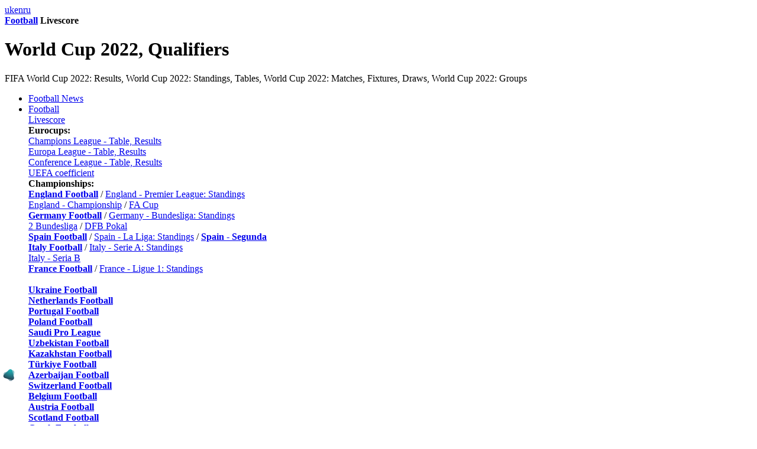

--- FILE ---
content_type: text/html; charset=UTF-8
request_url: http://terrikon.com/en/worldcup-2022/qualify
body_size: 19061
content:
<!DOCTYPE html PUBLIC "-//W3C//DTD XHTML 1.0 Strict//EN" "http://www.w3.org/TR/xhtml1/DTD/xhtml1-strict.dtd">
<html lang="en" xmlns="http://www.w3.org/1999/xhtml">
<head>
    <meta id="viewport" name="viewport" content="width=device-width, initial-scale=1" />
    <script type="4f484bf42fdad9442669cdee-text/javascript">
                    //mobile viewport hack
            // var min_viewport_width=625;// min viewport width for site
            var min_viewport_width=836;// min viewport width for site
            function viewport_calc_ratio(){
                var ww = window.screen.width;
                if( ww <= min_viewport_width ) {
                    var ratio = ww / min_viewport_width; //calculate ratio
                }else{
                    var ratio = 1;
                }
                return ratio;
            }
            if( window.screen.width <= min_viewport_width ) {
                var viewport_ratio =  viewport_calc_ratio();
                var viewport_meta_tag = document.getElementById('viewport');
                // viewport_meta_tag.setAttribute('content', 'width=device-width, initial-scale=' + viewport_ratio+', user-scalable=no');
                viewport_meta_tag.setAttribute('content', 'width=device-width, initial-scale=' + viewport_ratio);
            }else{
                var viewport_ratio = 1;
            }
                function getCookie(name) {
            let matches = document.cookie.match(new RegExp(
                "(?:^|; )" + name.replace(/([\.$?*|{}\(\)\[\]\\\/\+^])/g, '\\$1') + "=([^;]*)"
            ));
            return matches ? decodeURIComponent(matches[1]) : undefined;
        }
        function setCookie(name, value, options = {}) {

            options = {
                path: '/',
                ...options
            };

            if (options.expires instanceof Date) {
                options.expires = options.expires.toUTCString();
            }

            let updatedCookie = encodeURIComponent(name) + "=" + encodeURIComponent(value);

            for (let optionKey in options) {
                updatedCookie += "; " + optionKey;
                let optionValue = options[optionKey];
                if (optionValue !== true) {
                    updatedCookie += "=" + optionValue;
                }
            }
            document.cookie = updatedCookie;
        }
        if (getCookie('float')==='limit'){
            var floatOk=false;
        }else{
            var floatOk=true;
            setCookie('float', 'limit', {'max-age': 5});
        }
        function isFloatOk(){
            // return floatOk;
            return true;
        }
    </script>

    
    
    <title>FIFA World Cup 2022 - Groups, Tables, Schedule, Results - Football Livescore, standings, results</title>

    <meta name="description" content="FIFA World Cup 2022: Results, World Cup&nbsp;2022: Standings, Tables,  World Cup&nbsp;2022: Matches, Fixtures, Draws, World Cup&nbsp;2022: Groups"/><meta name="keywords" content="World, Cup, 2022, Qualifiers, FIFA, Online, Results, Groups, Schedule, Tables, Messi, Cristiano, Ronaldo, Kylian, Mbappé, Mbappe, Neymar, Karim, Benzema, France, Argentina, Brazil, England, Spain, Qatar, Qatar-2022, Standings, Fixtures, Draws, Matches"/>
    <meta http-equiv="Content-Type" content="text/html; charset=UTF-8" />

    
    <link href="//st.terrikon.com/terrikon.1.120.css" rel="stylesheet" type="text/css" />

    
    <script src="https://st.terrikon.com/dayjs.min.js" type="4f484bf42fdad9442669cdee-text/javascript"></script>

    <link rel="canonical" href="https://terrikon.com/en/worldcup-2022/qualify" />
    <link rel="icon" href="/favicon.ico" type="image/x-icon" />
    <link rel="shortcut icon" href="/favicon.ico" type="image/x-icon" />
    <link rel="apple-touch-icon" href="/images/logo/touch-icon-iphone.png" />
    <link rel="apple-touch-icon" sizes="76x76" href="/images/logo/touch-icon-ipad.png" />
    <link rel="apple-touch-icon" sizes="120x120" href="/images/logo/touch-icon-iphone-retina.png" />
    <link rel="apple-touch-icon" sizes="152x152" href="/images/logo/touch-icon-ipad-retina.png" />

    <link rel="alternate" type="application/rss+xml" title="Sport News - Terrikon"    href="/en/rss/all" />
    <link rel="alternate" type="application/rss+xml" title="Football News - Terrikon" href="/en/rss/1" />
    <link rel="alternate" type="application/rss+xml" title="Shakhtar News - Terrikon" href="/en/rss/5" />

    <script type="4f484bf42fdad9442669cdee-text/javascript"></script>

    <meta name="google-site-verification" content="t1hWH8bZR2wC-Vi-X8fK1gv4KU6K4fOKXhULt3t0kI4" />
    <meta name="google-site-verification" content="lzE3qnJhWvm6TxHGzt-nhWaOKijYGtmRl30iLENz5hw" />
    <meta name='yandex-verification' content='65ffede0572525d3' />

    
<link rel="alternate" hreflang="uk" href="https://terrikon.com/uk/worldcup-2022/qualify" />
<link rel="alternate" hreflang="en" href="https://terrikon.com/en/worldcup-2022/qualify" />
<link rel="alternate" hreflang="ru" href="https://terrikon.com/worldcup-2022/qualify" />

<meta property="og:description" content="FIFA World Cup 2022: Results, World Cup&amp;nbsp;2022: Standings, Tables,  World Cup&amp;nbsp;2022: Matches, Fixtures, Draws, World Cup&amp;nbsp;2022: Groups" />


    <script type="4f484bf42fdad9442669cdee-text/javascript">
        function isDesktop() {
            if (1024 <= screen.width){
                return true;
            };
            if (typeof window.orientation === 'undefined'){
                return true;
            }else{
                try{ document.createEvent("TouchEvent"); return false; }
                catch(e){ return true; }
            }
        }
    </script>
    <!-- Google Analytics for Google Adsense -->
<script type="4f484bf42fdad9442669cdee-text/javascript">
    window.google_analytics_uacct = "UA-271411-6";
</script>
<!-- Global site tag (gtag.js) - Google Analytics -->
<script async src="https://www.googletagmanager.com/gtag/js?id=UA-271411-6" type="4f484bf42fdad9442669cdee-text/javascript"></script>
<script type="4f484bf42fdad9442669cdee-text/javascript">
  window.dataLayer = window.dataLayer || [];
  function gtag(){dataLayer.push(arguments);}
  gtag('js', new Date());

  gtag('config', 'UA-271411-6');
</script>

    <script type="4f484bf42fdad9442669cdee-text/javascript">
        var pp_gemius_identifier = new String('nLiVHwRFpbQckTw779hszYXy74GpZQ9UUODZ6yKGfun.d7');
        
        function gemius_pending(i) { window[i] = window[i] || function() {var x = window[i+'_pdata'] = window[i+'_pdata'] || []; x[x.length]=arguments;};};
        gemius_pending('gemius_hit'); gemius_pending('gemius_event'); gemius_pending('pp_gemius_hit'); gemius_pending('pp_gemius_event');
        (function(d,t) {try {var gt=d.createElement(t),s=d.getElementsByTagName(t)[0],l='http'+((location.protocol=='https:')?'s':''); gt.setAttribute('async','async');
            gt.setAttribute('defer','defer'); gt.src=l+'://gaua.hit.gemius.pl/xgemius.js'; s.parentNode.insertBefore(gt,s);} catch (e) {}})(document,'script');
    </script>

<script src="https://analytics.ahrefs.com/analytics.js" data-key="Gkt8lNfpXjQUxGIoGLWQJQ" async type="4f484bf42fdad9442669cdee-text/javascript"></script>

<script defer data-domain="terrikon.com" src="https://plausible.io/js/script.js" type="4f484bf42fdad9442669cdee-text/javascript"></script>


</head>

<body>

<div id="adverttop" class="resp-max-600-block-off" ><div id="admixer_3bc3410a09db450a907ef7e7750cd884_zone_16632_sect_1038_site_1025" ></div></div>
<div id="container">


<div id="header">
    <div id="site-langs" ><a href="/uk/" >uk</a><a href="/en/" class="active" >en</a><a href="/" >ru</a></div>    <strong class="logo"><a href="/en/" >Football</a> Livescore</strong><div class="keywords"><h1>World Cup 2022, Qualifiers</h1></div><div class="logofollow resp-max-600-block-off"><div style="margin: 0 0 0 10px; clear: both;"></div></div><div class="logoabout resp-max-600-block-off">FIFA World Cup 2022: Results, World Cup&nbsp;2022: Standings, Tables,  World Cup&nbsp;2022: Matches, Fixtures, Draws, World Cup&nbsp;2022: Groups</div>    <div id="navigation">
        <ul style="clear: left;"><li class="active"><a href="/en/" class="home">Football News</a></li><li class="collapse"><a href="/en/football/">Football</a><div class="drop"><a href="/livescore">Livescore</a><br/><strong>Eurocups:</strong> <br/><a href="/en/champions-league">Champions League - Table, Results</a><br/><a href="/en/europa-league">Europa League - Table, Results</a><br/><a href="/en/conference-league">Conference League - Table, Results</a><br/><a href="/en/football/uefa_coefs">UEFA coefficient</a><br/><strong>Championships:</strong> <br/><a href="/en/football/england/championship/"><strong>England Football</strong></a> / <a href="/en/football/england/championship/table">England - Premier League: Standings</a><br/><a href="/en/football/england/championship-1/">England - Championship</a> / <a href="/en/football/england/fa-cup/">FA Cup</a><br/><a href="/en/football/germany/championship/"><strong>Germany Football</strong></a> / <a href="/en/football/germany/championship/table">Germany - Bundesliga: Standings</a><br/><a href="/en/football/germany/2-bundesliga/">2 Bundesliga</a> / <a href="/en/football/germany/dfb-pokal/">DFB Pokal</a><br/><a href="/en/football/spain/championship/"><strong>Spain Football</strong></a> / <a href="/en/football/spain/championship/table">Spain - La Liga: Standings</a> / <a href="/en/football/spain/segunda/"><strong>Spain - Segunda</strong></a><br/><a href="/en/football/italy/championship/"><strong>Italy Football</strong></a> / <a href="/en/football/italy/championship/table">Italy - Serie A: Standings</a><br/><a href="/en/football/italy/serie-b/">Italy - Seria B</a><br/><a href="/en/football/france/championship/"><strong>France Football</strong></a> / <a href="/en/football/france/championship/table">France - Ligue 1: Standings</a><br/><br/><a href="/en/football/ukraine/championship/"><strong>Ukraine Football</strong></a><br/><a href="/en/football/netherlands/championship/"><strong>Netherlands Football</strong></a><br/><a href="/en/football/portugal/championship/"><strong>Portugal Football</strong></a><br/><a href="/en/football/poland/championship/"><strong>Poland Football</strong></a><br/><a href="/en/football/saudiarabia/championship/"><strong>Saudi Pro League</strong></a><br/><a href="/en/football/uzbekistan/championship/"><strong>Uzbekistan Football</strong></a><br/><a href="/en/football/kazakhstan/championship/"><strong>Kazakhstan Football</strong></a><br/><a href="/en/football/turkey/championship/"><strong>Türkiye Football</strong></a><br/><a href="/en/football/azerbaijan/championship/"><strong>Azerbaijan Football</strong></a><br/><a href="/en/football/swiss/championship/"><strong>Switzerland Football</strong></a><br/><a href="/en/football/belgium/championship/"><strong>Belgium Football</strong></a><br/><a href="/en/football/austria/championship/"><strong>Austria Football</strong></a><br/><a href="/en/football/scotland/championship/"><strong>Scotland Football</strong></a><br/><a href="/en/football/czech/championship/"><strong>Czech Football</strong></a><br/><a href="/en/football/denmark/championship/"><strong>Denmark Football</strong></a><br/><a href="/en/football/greece/championship/"><strong>Greece Football</strong></a><br/><br/><a href="/en/football/brazil/championship/"><strong>Brazil Football</strong></a><br/><a href="/en/copa-libertadores">Copa Libertadores</a><br/><br/><strong>National Teams:</strong> <br/><a href="/en/euro-2024">Euro-2024</a><br/><a href="/en/worldcup-2026">World Cup 2026</a><br/><a href="/en/nations-league">UEFA Nations League</a><br/><a href="/en/club-worldcup-2025">Club World Cup 2025</a><br/><a href="/en/womenseuro">Women's Euro</a><br/><a href="/en/euro-u21">Euro U21</a><br/><a href="/en/worldcup-u20">World Cup U20</a><br/><a href="/en/copa-america">Copa America</a><br/><a href="/en/africa-cup">Africa Cup</a><br/></div></li><li><a href="/en/football/england/championship/">EPL</a></li><li><a href="/en/football/spain/championship/">La Liga</a></li><li><a href="/en/champions-league">Champions League</a></li><li><a href="/en/europa-league">Europa League</a></li><li><a href="/en/conference-league">Conf. League</a></li><li><a href="/en/worldcup-2026">WC 2026</a></li></ul>        <div class="search resp-max-600-block-off">
            <form action="//www.google.com/cse"  target="_blank">
    <div>
        <input type="hidden" name="cx" value="007987307446073769406:0t1sxuyzcw8" />
        <input type="hidden" name="ie" value="UTF-8" />
        <input type="text" name="q" size="31"  class="text" />
        <input type="image" class="button" src="//st.terrikon.com/but-search.gif" alt="Искать!" title="Искать!" />
    </div>
</form>
        </div>
    </div>
</div>


<div class="content-site">
    <div ><div id="appeal"><a href="/en/posts/400754" style="font-weight: bold;" >Your donation will help terrikon.com</a>.</div></div>    <div class="resp-max-600-block-off" >        <div class="championship">
            <div class="title">
                <div style="margin-bottom:0.5em;"><strong><a href="/livescore" style="color: #000;" >Livescore</a></strong></div>
                            </div>
                    <a href="/en/football/matches/148799" class="play dark ">
            <em class="team ">
                <span class="left">MANCITY</span>
                            </em>
            <em class="team ">
                <span class="left">WOLVERH</span>
                            </em>
                            <span class="clientdt" data-ts="1769266800" data-fmt="HH:mm" >17:00</span>                                    </a>
                <a href="/en/football/matches/148795" class="play dark ">
            <em class="team ">
                <span class="left">BURNLEY</span>
                            </em>
            <em class="team ">
                <span class="left">TOTTEHN</span>
                            </em>
                            <span class="clientdt" data-ts="1769266800" data-fmt="HH:mm" >17:00</span>                                    </a>
                <a href="/en/football/matches/148792" class="play dark ">
            <em class="team ">
                <span class="left">BOURNEM</span>
                            </em>
            <em class="team ">
                <span class="left">LIVERP.</span>
                            </em>
                            <span class="clientdt" data-ts="1769275800" data-fmt="HH:mm" >19:30</span>                                    </a>
                <a href="/en/football/matches/148801" class="play dark ">
            <em class="team ">
                <span class="left">WESTHAM</span>
                            </em>
            <em class="team ">
                <span class="left">SUNDERL</span>
                            </em>
                            <span class="clientdt" data-ts="1769257800" data-fmt="HH:mm" >14:30</span>                                    </a>
                <a href="/en/football/matches/148798" class="play dark ">
            <em class="team ">
                <span class="left">FULHAM</span>
                            </em>
            <em class="team ">
                <span class="left">BRIGHTO</span>
                            </em>
                            <span class="clientdt" data-ts="1769266800" data-fmt="HH:mm" >17:00</span>                                    </a>
                <a href="/en/football/matches/152029" class="play dark ">
            <em class="team ">
                <span class="left">VALENC.</span>
                            </em>
            <em class="team ">
                <span class="left">ESPAN.</span>
                            </em>
                            <span class="clientdt" data-ts="1769267700" data-fmt="HH:mm" >17:15</span>                                    </a>
                <a href="/en/football/matches/152032" class="play dark ">
            <em class="team ">
                <span class="left">VILLARR</span>
                            </em>
            <em class="team ">
                <span class="left">REAL</span>
                            </em>
                            <span class="clientdt" data-ts="1769284800" data-fmt="HH:mm" >22:00</span>                                    </a>
                <a href="/en/football/matches/152031" class="play dark ">
            <em class="team ">
                <span class="left">RAYO V.</span>
                            </em>
            <em class="team ">
                <span class="left">OSASUNA</span>
                            </em>
                            <span class="clientdt" data-ts="1769259600" data-fmt="HH:mm" >15:00</span>                                    </a>
                </div>
        </div>
    <div class="maincol" ><h1 >World Cup 2022, Qualifiers</h1><h2 ><a href="">World Cup 2022, Qualifiers. Finals</a></h2><div class="groups-info" ><div style="margin: 0 auto; width: 463px;" >        <table class="gameresult"><tr><td class="flag"><img src="https://st.terrikon.com/i/flag/s/pl.gif" alt="Poland" title="Poland" /></td><td class="team" style="font-weight: bold;" ><a href="/en/football/teams/553" >Poland</a></td><td class="score"><a href="/en/football/matches/86554" >2:0</a></td><td class="team" ><a href="/en/football/teams/538" >Sweden</a></td><td class="flag"><img src="https://st.terrikon.com/i/flag/s/se.gif" alt="Sweden" title="Sweden" /></td><td class="date"><span class="clientdt" data-ts="1648579500" data-fmt="DD.MM.YY" >29.03.22</span></td></tr>        </table>
                <table class="gameresult"><tr><td class="flag"><img src="https://st.terrikon.com/i/flag/s/pt.gif" alt="Portugal" title="Portugal" /></td><td class="team" style="font-weight: bold;" ><a href="/en/football/teams/263" >Portugal</a></td><td class="score"><a href="/en/football/matches/86555" >2:0</a></td><td class="team" ><a href="/en/football/teams/533" >North Macedonia</a></td><td class="flag"><img src="https://st.terrikon.com/i/flag/s/mk.gif" alt="North Macedonia" title="North Macedonia" /></td><td class="date"><span class="clientdt" data-ts="1648579500" data-fmt="DD.MM.YY" >29.03.22</span></td></tr>        </table>
                <table class="gameresult"><tr><td class="flag"><img src="https://st.terrikon.com/i/flag/s/wales.gif" alt="Wales" title="Wales" /></td><td class="team" style="font-weight: bold;" ><a href="/en/football/teams/234" >Wales</a></td><td class="score"><a href="/en/football/matches/86553" >1:0</a></td><td class="team" ><a href="/en/football/teams/70" >Ukraine</a></td><td class="flag"><img src="https://st.terrikon.com/i/flag/s/ua.gif" alt="Ukraine" title="Ukraine" /></td><td class="date"><span class="clientdt" data-ts="1654444800" data-fmt="DD.MM.YY" >05.06.22</span></td></tr>        </table>
        </div></div><ins class="adsbygoogle ad_main_inside" data-ad-client="ca-pub-5065679836978758" data-ad-slot="5130328942" data-ad-format="horizontal" data-full-width-responsive="true" style="display:block;" ></ins><script type="4f484bf42fdad9442669cdee-text/javascript">(adsbygoogle = window.adsbygoogle || []).push({});</script><h2 ><a href="">World Cup 2022, Qualifiers. Semifinals</a></h2><div class="groups-info" ><div style="margin: 0 auto; width: 463px;" >        <table class="gameresult"><tr><td class="flag"><img src="https://st.terrikon.com/i/flag/s/ru.gif" alt="Russia" title="Russia" /></td><td class="team" ><a href="/en/football/teams/230" >Russia</a></td><td class="score"><a href="/en/football/matches/86549" >-:+</a></td><td class="team" style="font-weight: bold;" ><a href="/en/football/teams/553" >Poland</a></td><td class="flag"><img src="https://st.terrikon.com/i/flag/s/pl.gif" alt="Poland" title="Poland" /></td><td class="date"><span class="clientdt" data-ts="1648072800" data-fmt="DD.MM.YY" >24.03.22</span></td></tr>        </table>
                <table class="gameresult"><tr><td class="flag"><img src="https://st.terrikon.com/i/flag/s/wales.gif" alt="Wales" title="Wales" /></td><td class="team" style="font-weight: bold;" ><a href="/en/football/teams/234" >Wales</a></td><td class="score"><a href="/en/football/matches/86548" >2:1</a></td><td class="team" ><a href="/en/football/teams/532" >Austria</a></td><td class="flag"><img src="https://st.terrikon.com/i/flag/s/at.gif" alt="Austria" title="Austria" /></td><td class="date"><span class="clientdt" data-ts="1648151100" data-fmt="DD.MM.YY" >24.03.22</span></td></tr>        </table>
                <table class="gameresult"><tr><td class="flag"><img src="https://st.terrikon.com/i/flag/s/se.gif" alt="Sweden" title="Sweden" /></td><td class="team" style="font-weight: bold;" ><a href="/en/football/teams/538" >Sweden</a></td><td class="score"><a href="/en/football/matches/86550" >1:0</a></td><td class="team" ><a href="/en/football/teams/549" >Czech Republic</a></td><td class="flag"><img src="https://st.terrikon.com/i/flag/s/cz.gif" alt="Czech Republic" title="Czech Republic" /></td><td class="date"><span class="clientdt" data-ts="1648151100" data-fmt="DD.MM.YY" >24.03.22</span></td></tr>        </table>
                <table class="gameresult"><tr><td class="flag"><img src="https://st.terrikon.com/i/flag/s/it.gif" alt="Italy" title="Italy" /></td><td class="team" ><a href="/en/football/teams/132" >Italy</a></td><td class="score"><a href="/en/football/matches/86551" >0:1</a></td><td class="team" style="font-weight: bold;" ><a href="/en/football/teams/533" >North Macedonia</a></td><td class="flag"><img src="https://st.terrikon.com/i/flag/s/mk.gif" alt="North Macedonia" title="North Macedonia" /></td><td class="date"><span class="clientdt" data-ts="1648151100" data-fmt="DD.MM.YY" >24.03.22</span></td></tr>        </table>
                <table class="gameresult"><tr><td class="flag"><img src="https://st.terrikon.com/i/flag/s/pt.gif" alt="Portugal" title="Portugal" /></td><td class="team" style="font-weight: bold;" ><a href="/en/football/teams/263" >Portugal</a></td><td class="score"><a href="/en/football/matches/86552" >3:1</a></td><td class="team" ><a href="/en/football/teams/71" >Türkiye</a></td><td class="flag"><img src="https://st.terrikon.com/i/flag/s/tr.gif" alt="Türkiye" title="Türkiye" /></td><td class="date"><span class="clientdt" data-ts="1648151100" data-fmt="DD.MM.YY" >24.03.22</span></td></tr>        </table>
                <table class="gameresult"><tr><td class="flag"><img src="https://st.terrikon.com/i/flag/s/scotland.gif" alt="Scotland" title="Scotland" /></td><td class="team" ><a href="/en/football/teams/146" >Scotland</a></td><td class="score"><a href="/en/football/matches/86547" >1:3</a></td><td class="team" style="font-weight: bold;" ><a href="/en/football/teams/70" >Ukraine</a></td><td class="flag"><img src="https://st.terrikon.com/i/flag/s/ua.gif" alt="Ukraine" title="Ukraine" /></td><td class="date"><span class="clientdt" data-ts="1654109100" data-fmt="DD.MM.YY" >01.06.22</span></td></tr>        </table>
        </div></div><h2 ><a href="">World Cup 2022, Qualifiers. Group A</a></h2><div class="team-info" ><div class="col1" ><table class="grouptable" ><tr class="legend" ><th ></th><th class="team" ></th><th >G</th><th >W</th><th >D</th><th >L</th><th >S</th><th >-</th><th >M</th><th >Pts</th></tr><tr class="rowgroup7"><td>1.</td><td class="team"><a href="/en/football/teams/135" ><img src="https://st.terrikon.com/i/flag/s/rs.gif" alt="Serbia" title="Serbia" /> Serbia</a></td><td>8</td><td class="win">6</td><td class="draw">2</td><td class="lose">0</td><td>18</td><td>-</td><td>9</td><td><strong>20</strong></td></tr><tr class="rowgroup3"><td>2.</td><td class="team"><a href="/en/football/teams/263" ><img src="https://st.terrikon.com/i/flag/s/pt.gif" alt="Portugal" title="Portugal" /> Portugal</a></td><td>8</td><td class="win">5</td><td class="draw">2</td><td class="lose">1</td><td>17</td><td>-</td><td>6</td><td><strong>17</strong></td></tr><tr><td>3.</td><td class="team"><a href="/en/football/teams/262" ><img src="https://st.terrikon.com/i/flag/s/ie.gif" alt="Ireland" title="Ireland" /> Ireland</a></td><td>8</td><td class="win">2</td><td class="draw">3</td><td class="lose">3</td><td>11</td><td>-</td><td>8</td><td><strong>9</strong></td></tr><tr><td>4.</td><td class="team"><a href="/en/football/teams/537" ><img src="https://st.terrikon.com/i/flag/s/lu.gif" alt="Luxembourg" title="Luxembourg" /> Luxembourg</a></td><td>8</td><td class="win">3</td><td class="draw">0</td><td class="lose">5</td><td>8</td><td>-</td><td>18</td><td><strong>9</strong></td></tr><tr><td>5.</td><td class="team"><a href="/en/football/teams/136" ><img src="https://st.terrikon.com/i/flag/s/az.gif" alt="Azerbaijan" title="Azerbaijan" /> Azerbaijan</a></td><td>8</td><td class="win">0</td><td class="draw">1</td><td class="lose">7</td><td>5</td><td>-</td><td>18</td><td><strong>1</strong></td></tr></table></div><div class="col2" >        <table class="gameresult"><tr><td class="flag"><img src="https://st.terrikon.com/i/flag/s/pt.gif" alt="Portugal" title="Portugal" /></td><td class="team" style="font-weight: bold;" ><a href="/en/football/teams/263" >Portugal</a></td><td class="score"><a href="/en/football/matches/77210" >1:0</a></td><td class="team" ><a href="/en/football/teams/136" >Azerbaijan</a></td><td class="flag"><img src="https://st.terrikon.com/i/flag/s/az.gif" alt="Azerbaijan" title="Azerbaijan" /></td><td class="date"><span class="clientdt" data-ts="1616615100" data-fmt="DD.MM.YY" >24.03.21</span></td></tr><tr><td class="flag"><img src="https://st.terrikon.com/i/flag/s/rs.gif" alt="Serbia" title="Serbia" /></td><td class="team" style="font-weight: bold;" ><a href="/en/football/teams/135" >Serbia</a></td><td class="score"><a href="/en/football/matches/77198" >3:2</a></td><td class="team" ><a href="/en/football/teams/262" >Ireland</a></td><td class="flag"><img src="https://st.terrikon.com/i/flag/s/ie.gif" alt="Ireland" title="Ireland" /></td><td class="date"><span class="clientdt" data-ts="1616615100" data-fmt="DD.MM.YY" >24.03.21</span></td></tr><tr><td class="flag"><img src="https://st.terrikon.com/i/flag/s/rs.gif" alt="Serbia" title="Serbia" /></td><td class="team" ><a href="/en/football/teams/135" >Serbia</a></td><td class="score"><a href="/en/football/matches/77197" >2:2</a></td><td class="team" ><a href="/en/football/teams/263" >Portugal</a></td><td class="flag"><img src="https://st.terrikon.com/i/flag/s/pt.gif" alt="Portugal" title="Portugal" /></td><td class="date"><span class="clientdt" data-ts="1616874300" data-fmt="DD.MM.YY" >27.03.21</span></td></tr><tr><td class="flag"><img src="https://st.terrikon.com/i/flag/s/ie.gif" alt="Ireland" title="Ireland" /></td><td class="team" ><a href="/en/football/teams/262" >Ireland</a></td><td class="score"><a href="/en/football/matches/77202" >0:1</a></td><td class="team" style="font-weight: bold;" ><a href="/en/football/teams/537" >Luxembourg</a></td><td class="flag"><img src="https://st.terrikon.com/i/flag/s/lu.gif" alt="Luxembourg" title="Luxembourg" /></td><td class="date"><span class="clientdt" data-ts="1616874300" data-fmt="DD.MM.YY" >27.03.21</span></td></tr><tr><td class="flag"><img src="https://st.terrikon.com/i/flag/s/az.gif" alt="Azerbaijan" title="Azerbaijan" /></td><td class="team" ><a href="/en/football/teams/136" >Azerbaijan</a></td><td class="score"><a href="/en/football/matches/77207" >1:2</a></td><td class="team" style="font-weight: bold;" ><a href="/en/football/teams/135" >Serbia</a></td><td class="flag"><img src="https://st.terrikon.com/i/flag/s/rs.gif" alt="Serbia" title="Serbia" /></td><td class="date"><span class="clientdt" data-ts="1617120000" data-fmt="DD.MM.YY" >30.03.21</span></td></tr><tr><td class="flag"><img src="https://st.terrikon.com/i/flag/s/lu.gif" alt="Luxembourg" title="Luxembourg" /></td><td class="team" ><a href="/en/football/teams/537" >Luxembourg</a></td><td class="score"><a href="/en/football/matches/77203" >1:3</a></td><td class="team" style="font-weight: bold;" ><a href="/en/football/teams/263" >Portugal</a></td><td class="flag"><img src="https://st.terrikon.com/i/flag/s/pt.gif" alt="Portugal" title="Portugal" /></td><td class="date"><span class="clientdt" data-ts="1617129900" data-fmt="DD.MM.YY" >30.03.21</span></td></tr><tr><td class="flag"><img src="https://st.terrikon.com/i/flag/s/pt.gif" alt="Portugal" title="Portugal" /></td><td class="team" style="font-weight: bold;" ><a href="/en/football/teams/263" >Portugal</a></td><td class="score"><a href="/en/football/matches/77195" >2:1</a></td><td class="team" ><a href="/en/football/teams/262" >Ireland</a></td><td class="flag"><img src="https://st.terrikon.com/i/flag/s/ie.gif" alt="Ireland" title="Ireland" /></td><td class="date"><span class="clientdt" data-ts="1630521900" data-fmt="DD.MM.YY" >01.09.21</span></td></tr><tr><td class="flag"><img src="https://st.terrikon.com/i/flag/s/lu.gif" alt="Luxembourg" title="Luxembourg" /></td><td class="team" style="font-weight: bold;" ><a href="/en/football/teams/537" >Luxembourg</a></td><td class="score"><a href="/en/football/matches/77213" >2:1</a></td><td class="team" ><a href="/en/football/teams/136" >Azerbaijan</a></td><td class="flag"><img src="https://st.terrikon.com/i/flag/s/az.gif" alt="Azerbaijan" title="Azerbaijan" /></td><td class="date"><span class="clientdt" data-ts="1630521900" data-fmt="DD.MM.YY" >01.09.21</span></td></tr><tr><td class="flag"><img src="https://st.terrikon.com/i/flag/s/ie.gif" alt="Ireland" title="Ireland" /></td><td class="team" ><a href="/en/football/teams/262" >Ireland</a></td><td class="score"><a href="/en/football/matches/77212" >1:1</a></td><td class="team" ><a href="/en/football/teams/136" >Azerbaijan</a></td><td class="flag"><img src="https://st.terrikon.com/i/flag/s/az.gif" alt="Azerbaijan" title="Azerbaijan" /></td><td class="date"><span class="clientdt" data-ts="1630771200" data-fmt="DD.MM.YY" >04.09.21</span></td></tr><tr><td class="flag"><img src="https://st.terrikon.com/i/flag/s/rs.gif" alt="Serbia" title="Serbia" /></td><td class="team" style="font-weight: bold;" ><a href="/en/football/teams/135" >Serbia</a></td><td class="score"><a href="/en/football/matches/77199" >4:1</a></td><td class="team" ><a href="/en/football/teams/537" >Luxembourg</a></td><td class="flag"><img src="https://st.terrikon.com/i/flag/s/lu.gif" alt="Luxembourg" title="Luxembourg" /></td><td class="date"><span class="clientdt" data-ts="1630771200" data-fmt="DD.MM.YY" >04.09.21</span></td></tr><tr><td class="flag"><img src="https://st.terrikon.com/i/flag/s/az.gif" alt="Azerbaijan" title="Azerbaijan" /></td><td class="team" ><a href="/en/football/teams/136" >Azerbaijan</a></td><td class="score"><a href="/en/football/matches/77206" >0:3</a></td><td class="team" style="font-weight: bold;" ><a href="/en/football/teams/263" >Portugal</a></td><td class="flag"><img src="https://st.terrikon.com/i/flag/s/pt.gif" alt="Portugal" title="Portugal" /></td><td class="date"><span class="clientdt" data-ts="1631030400" data-fmt="DD.MM.YY" >07.09.21</span></td></tr><tr><td class="flag"><img src="https://st.terrikon.com/i/flag/s/ie.gif" alt="Ireland" title="Ireland" /></td><td class="team" ><a href="/en/football/teams/262" >Ireland</a></td><td class="score"><a href="/en/football/matches/77201" >1:1</a></td><td class="team" ><a href="/en/football/teams/135" >Serbia</a></td><td class="flag"><img src="https://st.terrikon.com/i/flag/s/rs.gif" alt="Serbia" title="Serbia" /></td><td class="date"><span class="clientdt" data-ts="1631040300" data-fmt="DD.MM.YY" >07.09.21</span></td></tr><tr><td class="flag"><img src="https://st.terrikon.com/i/flag/s/az.gif" alt="Azerbaijan" title="Azerbaijan" /></td><td class="team" ><a href="/en/football/teams/136" >Azerbaijan</a></td><td class="score"><a href="/en/football/matches/77208" >0:3</a></td><td class="team" style="font-weight: bold;" ><a href="/en/football/teams/262" >Ireland</a></td><td class="flag"><img src="https://st.terrikon.com/i/flag/s/ie.gif" alt="Ireland" title="Ireland" /></td><td class="date"><span class="clientdt" data-ts="1633795200" data-fmt="DD.MM.YY" >09.10.21</span></td></tr><tr><td class="flag"><img src="https://st.terrikon.com/i/flag/s/lu.gif" alt="Luxembourg" title="Luxembourg" /></td><td class="team" ><a href="/en/football/teams/537" >Luxembourg</a></td><td class="score"><a href="/en/football/matches/77204" >0:1</a></td><td class="team" style="font-weight: bold;" ><a href="/en/football/teams/135" >Serbia</a></td><td class="flag"><img src="https://st.terrikon.com/i/flag/s/rs.gif" alt="Serbia" title="Serbia" /></td><td class="date"><span class="clientdt" data-ts="1633805100" data-fmt="DD.MM.YY" >09.10.21</span></td></tr><tr><td class="flag"><img src="https://st.terrikon.com/i/flag/s/rs.gif" alt="Serbia" title="Serbia" /></td><td class="team" style="font-weight: bold;" ><a href="/en/football/teams/135" >Serbia</a></td><td class="score"><a href="/en/football/matches/77211" >3:1</a></td><td class="team" ><a href="/en/football/teams/136" >Azerbaijan</a></td><td class="flag"><img src="https://st.terrikon.com/i/flag/s/az.gif" alt="Azerbaijan" title="Azerbaijan" /></td><td class="date"><span class="clientdt" data-ts="1634064300" data-fmt="DD.MM.YY" >12.10.21</span></td></tr><tr><td class="flag"><img src="https://st.terrikon.com/i/flag/s/pt.gif" alt="Portugal" title="Portugal" /></td><td class="team" style="font-weight: bold;" ><a href="/en/football/teams/263" >Portugal</a></td><td class="score"><a href="/en/football/matches/77196" >5:0</a></td><td class="team" ><a href="/en/football/teams/537" >Luxembourg</a></td><td class="flag"><img src="https://st.terrikon.com/i/flag/s/lu.gif" alt="Luxembourg" title="Luxembourg" /></td><td class="date"><span class="clientdt" data-ts="1634064300" data-fmt="DD.MM.YY" >12.10.21</span></td></tr><tr><td class="flag"><img src="https://st.terrikon.com/i/flag/s/az.gif" alt="Azerbaijan" title="Azerbaijan" /></td><td class="team" ><a href="/en/football/teams/136" >Azerbaijan</a></td><td class="score"><a href="/en/football/matches/77209" >1:3</a></td><td class="team" style="font-weight: bold;" ><a href="/en/football/teams/537" >Luxembourg</a></td><td class="flag"><img src="https://st.terrikon.com/i/flag/s/lu.gif" alt="Luxembourg" title="Luxembourg" /></td><td class="date"><span class="clientdt" data-ts="1636650000" data-fmt="DD.MM.YY" >11.11.21</span></td></tr><tr><td class="flag"><img src="https://st.terrikon.com/i/flag/s/ie.gif" alt="Ireland" title="Ireland" /></td><td class="team" ><a href="/en/football/teams/262" >Ireland</a></td><td class="score"><a href="/en/football/matches/77200" >0:0</a></td><td class="team" ><a href="/en/football/teams/263" >Portugal</a></td><td class="flag"><img src="https://st.terrikon.com/i/flag/s/pt.gif" alt="Portugal" title="Portugal" /></td><td class="date"><span class="clientdt" data-ts="1636659900" data-fmt="DD.MM.YY" >11.11.21</span></td></tr><tr><td class="flag"><img src="https://st.terrikon.com/i/flag/s/pt.gif" alt="Portugal" title="Portugal" /></td><td class="team" ><a href="/en/football/teams/263" >Portugal</a></td><td class="score"><a href="/en/football/matches/77194" >1:2</a></td><td class="team" style="font-weight: bold;" ><a href="/en/football/teams/135" >Serbia</a></td><td class="flag"><img src="https://st.terrikon.com/i/flag/s/rs.gif" alt="Serbia" title="Serbia" /></td><td class="date"><span class="clientdt" data-ts="1636919100" data-fmt="DD.MM.YY" >14.11.21</span></td></tr><tr><td class="flag"><img src="https://st.terrikon.com/i/flag/s/lu.gif" alt="Luxembourg" title="Luxembourg" /></td><td class="team" ><a href="/en/football/teams/537" >Luxembourg</a></td><td class="score"><a href="/en/football/matches/77205" >0:3</a></td><td class="team" style="font-weight: bold;" ><a href="/en/football/teams/262" >Ireland</a></td><td class="flag"><img src="https://st.terrikon.com/i/flag/s/ie.gif" alt="Ireland" title="Ireland" /></td><td class="date"><span class="clientdt" data-ts="1636919100" data-fmt="DD.MM.YY" >14.11.21</span></td></tr>        </table>
        </div></div><h2 ><a href="">World Cup 2022, Qualifiers. Group B</a></h2><div class="team-info" ><div class="col1" ><table class="grouptable" ><tr class="legend" ><th ></th><th class="team" ></th><th >G</th><th >W</th><th >D</th><th >L</th><th >S</th><th >-</th><th >M</th><th >Pts</th></tr><tr class="rowgroup7"><td>1.</td><td class="team"><a href="/en/football/teams/275" ><img src="https://st.terrikon.com/i/flag/s/es.gif" alt="Spain" title="Spain" /> Spain</a></td><td>8</td><td class="win">6</td><td class="draw">1</td><td class="lose">1</td><td>15</td><td>-</td><td>5</td><td><strong>19</strong></td></tr><tr class="rowgroup3"><td>2.</td><td class="team"><a href="/en/football/teams/538" ><img src="https://st.terrikon.com/i/flag/s/se.gif" alt="Sweden" title="Sweden" /> Sweden</a></td><td>8</td><td class="win">5</td><td class="draw">0</td><td class="lose">3</td><td>12</td><td>-</td><td>6</td><td><strong>15</strong></td></tr><tr><td>3.</td><td class="team"><a href="/en/football/teams/72" ><img src="https://st.terrikon.com/i/flag/s/gr.gif" alt="Greece" title="Greece" /> Greece</a></td><td>8</td><td class="win">2</td><td class="draw">4</td><td class="lose">2</td><td>8</td><td>-</td><td>8</td><td><strong>10</strong></td></tr><tr><td>4.</td><td class="team"><a href="/en/football/teams/75" ><img src="https://st.terrikon.com/i/flag/s/ge.gif" alt="Georgia" title="Georgia" /> Georgia</a></td><td>8</td><td class="win">2</td><td class="draw">1</td><td class="lose">5</td><td>6</td><td>-</td><td>12</td><td><strong>7</strong></td></tr><tr><td>5.</td><td class="team"><a href="/en/football/teams/1211" ><img src="https://st.terrikon.com/i/flag/s/kos.png" alt="Kosovo" title="Kosovo" /> Kosovo</a></td><td>8</td><td class="win">1</td><td class="draw">2</td><td class="lose">5</td><td>5</td><td>-</td><td>15</td><td><strong>5</strong></td></tr></table></div><div class="col2" >        <table class="gameresult"><tr><td class="flag"><img src="https://st.terrikon.com/i/flag/s/es.gif" alt="Spain" title="Spain" /></td><td class="team" ><a href="/en/football/teams/275" >Spain</a></td><td class="score"><a href="/en/football/matches/77215" >1:1</a></td><td class="team" ><a href="/en/football/teams/72" >Greece</a></td><td class="flag"><img src="https://st.terrikon.com/i/flag/s/gr.gif" alt="Greece" title="Greece" /></td><td class="date"><span class="clientdt" data-ts="1616701500" data-fmt="DD.MM.YY" >25.03.21</span></td></tr><tr><td class="flag"><img src="https://st.terrikon.com/i/flag/s/se.gif" alt="Sweden" title="Sweden" /></td><td class="team" style="font-weight: bold;" ><a href="/en/football/teams/538" >Sweden</a></td><td class="score"><a href="/en/football/matches/77219" >1:0</a></td><td class="team" ><a href="/en/football/teams/75" >Georgia</a></td><td class="flag"><img src="https://st.terrikon.com/i/flag/s/ge.gif" alt="Georgia" title="Georgia" /></td><td class="date"><span class="clientdt" data-ts="1616701500" data-fmt="DD.MM.YY" >25.03.21</span></td></tr><tr><td class="flag"><img src="https://st.terrikon.com/i/flag/s/ge.gif" alt="Georgia" title="Georgia" /></td><td class="team" ><a href="/en/football/teams/75" >Georgia</a></td><td class="score"><a href="/en/football/matches/77223" >1:2</a></td><td class="team" style="font-weight: bold;" ><a href="/en/football/teams/275" >Spain</a></td><td class="flag"><img src="https://st.terrikon.com/i/flag/s/es.gif" alt="Spain" title="Spain" /></td><td class="date"><span class="clientdt" data-ts="1616947200" data-fmt="DD.MM.YY" >28.03.21</span></td></tr><tr><td class="flag"><img src="https://st.terrikon.com/i/flag/s/kos.png" alt="Kosovo" title="Kosovo" /></td><td class="team" ><a href="/en/football/teams/1211" >Kosovo</a></td><td class="score"><a href="/en/football/matches/77227" >0:3</a></td><td class="team" style="font-weight: bold;" ><a href="/en/football/teams/538" >Sweden</a></td><td class="flag"><img src="https://st.terrikon.com/i/flag/s/se.gif" alt="Sweden" title="Sweden" /></td><td class="date"><span class="clientdt" data-ts="1616957100" data-fmt="DD.MM.YY" >28.03.21</span></td></tr><tr><td class="flag"><img src="https://st.terrikon.com/i/flag/s/es.gif" alt="Spain" title="Spain" /></td><td class="team" style="font-weight: bold;" ><a href="/en/football/teams/275" >Spain</a></td><td class="score"><a href="/en/football/matches/77230" >3:1</a></td><td class="team" ><a href="/en/football/teams/1211" >Kosovo</a></td><td class="flag"><img src="https://st.terrikon.com/i/flag/s/kos.png" alt="Kosovo" title="Kosovo" /></td><td class="date"><span class="clientdt" data-ts="1617216300" data-fmt="DD.MM.YY" >31.03.21</span></td></tr><tr><td class="flag"><img src="https://st.terrikon.com/i/flag/s/gr.gif" alt="Greece" title="Greece" /></td><td class="team" ><a href="/en/football/teams/72" >Greece</a></td><td class="score"><a href="/en/football/matches/77222" >1:1</a></td><td class="team" ><a href="/en/football/teams/75" >Georgia</a></td><td class="flag"><img src="https://st.terrikon.com/i/flag/s/ge.gif" alt="Georgia" title="Georgia" /></td><td class="date"><span class="clientdt" data-ts="1617216300" data-fmt="DD.MM.YY" >31.03.21</span></td></tr><tr><td class="flag"><img src="https://st.terrikon.com/i/flag/s/ge.gif" alt="Georgia" title="Georgia" /></td><td class="team" ><a href="/en/football/teams/75" >Georgia</a></td><td class="score"><a href="/en/football/matches/77233" >0:1</a></td><td class="team" style="font-weight: bold;" ><a href="/en/football/teams/1211" >Kosovo</a></td><td class="flag"><img src="https://st.terrikon.com/i/flag/s/kos.png" alt="Kosovo" title="Kosovo" /></td><td class="date"><span class="clientdt" data-ts="1630598400" data-fmt="DD.MM.YY" >02.09.21</span></td></tr><tr><td class="flag"><img src="https://st.terrikon.com/i/flag/s/se.gif" alt="Sweden" title="Sweden" /></td><td class="team" style="font-weight: bold;" ><a href="/en/football/teams/538" >Sweden</a></td><td class="score"><a href="/en/football/matches/77217" >2:1</a></td><td class="team" ><a href="/en/football/teams/275" >Spain</a></td><td class="flag"><img src="https://st.terrikon.com/i/flag/s/es.gif" alt="Spain" title="Spain" /></td><td class="date"><span class="clientdt" data-ts="1630608300" data-fmt="DD.MM.YY" >02.09.21</span></td></tr><tr><td class="flag"><img src="https://st.terrikon.com/i/flag/s/kos.png" alt="Kosovo" title="Kosovo" /></td><td class="team" ><a href="/en/football/teams/1211" >Kosovo</a></td><td class="score"><a href="/en/football/matches/77228" >1:1</a></td><td class="team" ><a href="/en/football/teams/72" >Greece</a></td><td class="flag"><img src="https://st.terrikon.com/i/flag/s/gr.gif" alt="Greece" title="Greece" /></td><td class="date"><span class="clientdt" data-ts="1630867500" data-fmt="DD.MM.YY" >05.09.21</span></td></tr><tr><td class="flag"><img src="https://st.terrikon.com/i/flag/s/es.gif" alt="Spain" title="Spain" /></td><td class="team" style="font-weight: bold;" ><a href="/en/football/teams/275" >Spain</a></td><td class="score"><a href="/en/football/matches/77216" >4:0</a></td><td class="team" ><a href="/en/football/teams/75" >Georgia</a></td><td class="flag"><img src="https://st.terrikon.com/i/flag/s/ge.gif" alt="Georgia" title="Georgia" /></td><td class="date"><span class="clientdt" data-ts="1630867500" data-fmt="DD.MM.YY" >05.09.21</span></td></tr><tr><td class="flag"><img src="https://st.terrikon.com/i/flag/s/gr.gif" alt="Greece" title="Greece" /></td><td class="team" style="font-weight: bold;" ><a href="/en/football/teams/72" >Greece</a></td><td class="score"><a href="/en/football/matches/77221" >2:1</a></td><td class="team" ><a href="/en/football/teams/538" >Sweden</a></td><td class="flag"><img src="https://st.terrikon.com/i/flag/s/se.gif" alt="Sweden" title="Sweden" /></td><td class="date"><span class="clientdt" data-ts="1631126700" data-fmt="DD.MM.YY" >08.09.21</span></td></tr><tr><td class="flag"><img src="https://st.terrikon.com/i/flag/s/kos.png" alt="Kosovo" title="Kosovo" /></td><td class="team" ><a href="/en/football/teams/1211" >Kosovo</a></td><td class="score"><a href="/en/football/matches/77226" >0:2</a></td><td class="team" style="font-weight: bold;" ><a href="/en/football/teams/275" >Spain</a></td><td class="flag"><img src="https://st.terrikon.com/i/flag/s/es.gif" alt="Spain" title="Spain" /></td><td class="date"><span class="clientdt" data-ts="1631126700" data-fmt="DD.MM.YY" >08.09.21</span></td></tr><tr><td class="flag"><img src="https://st.terrikon.com/i/flag/s/se.gif" alt="Sweden" title="Sweden" /></td><td class="team" style="font-weight: bold;" ><a href="/en/football/teams/538" >Sweden</a></td><td class="score"><a href="/en/football/matches/77231" >3:0</a></td><td class="team" ><a href="/en/football/teams/1211" >Kosovo</a></td><td class="flag"><img src="https://st.terrikon.com/i/flag/s/kos.png" alt="Kosovo" title="Kosovo" /></td><td class="date"><span class="clientdt" data-ts="1633795200" data-fmt="DD.MM.YY" >09.10.21</span></td></tr><tr><td class="flag"><img src="https://st.terrikon.com/i/flag/s/ge.gif" alt="Georgia" title="Georgia" /></td><td class="team" ><a href="/en/football/teams/75" >Georgia</a></td><td class="score"><a href="/en/football/matches/77225" >0:2</a></td><td class="team" style="font-weight: bold;" ><a href="/en/football/teams/72" >Greece</a></td><td class="flag"><img src="https://st.terrikon.com/i/flag/s/gr.gif" alt="Greece" title="Greece" /></td><td class="date"><span class="clientdt" data-ts="1633795200" data-fmt="DD.MM.YY" >09.10.21</span></td></tr><tr><td class="flag"><img src="https://st.terrikon.com/i/flag/s/kos.png" alt="Kosovo" title="Kosovo" /></td><td class="team" ><a href="/en/football/teams/1211" >Kosovo</a></td><td class="score"><a href="/en/football/matches/77229" >1:2</a></td><td class="team" style="font-weight: bold;" ><a href="/en/football/teams/75" >Georgia</a></td><td class="flag"><img src="https://st.terrikon.com/i/flag/s/ge.gif" alt="Georgia" title="Georgia" /></td><td class="date"><span class="clientdt" data-ts="1634064300" data-fmt="DD.MM.YY" >12.10.21</span></td></tr><tr><td class="flag"><img src="https://st.terrikon.com/i/flag/s/se.gif" alt="Sweden" title="Sweden" /></td><td class="team" style="font-weight: bold;" ><a href="/en/football/teams/538" >Sweden</a></td><td class="score"><a href="/en/football/matches/77218" >2:0</a></td><td class="team" ><a href="/en/football/teams/72" >Greece</a></td><td class="flag"><img src="https://st.terrikon.com/i/flag/s/gr.gif" alt="Greece" title="Greece" /></td><td class="date"><span class="clientdt" data-ts="1634064300" data-fmt="DD.MM.YY" >12.10.21</span></td></tr><tr><td class="flag"><img src="https://st.terrikon.com/i/flag/s/ge.gif" alt="Georgia" title="Georgia" /></td><td class="team" style="font-weight: bold;" ><a href="/en/football/teams/75" >Georgia</a></td><td class="score"><a href="/en/football/matches/77224" >2:0</a></td><td class="team" ><a href="/en/football/teams/538" >Sweden</a></td><td class="flag"><img src="https://st.terrikon.com/i/flag/s/se.gif" alt="Sweden" title="Sweden" /></td><td class="date"><span class="clientdt" data-ts="1636650000" data-fmt="DD.MM.YY" >11.11.21</span></td></tr><tr><td class="flag"><img src="https://st.terrikon.com/i/flag/s/gr.gif" alt="Greece" title="Greece" /></td><td class="team" ><a href="/en/football/teams/72" >Greece</a></td><td class="score"><a href="/en/football/matches/77220" >0:1</a></td><td class="team" style="font-weight: bold;" ><a href="/en/football/teams/275" >Spain</a></td><td class="flag"><img src="https://st.terrikon.com/i/flag/s/es.gif" alt="Spain" title="Spain" /></td><td class="date"><span class="clientdt" data-ts="1636659900" data-fmt="DD.MM.YY" >11.11.21</span></td></tr><tr><td class="flag"><img src="https://st.terrikon.com/i/flag/s/es.gif" alt="Spain" title="Spain" /></td><td class="team" style="font-weight: bold;" ><a href="/en/football/teams/275" >Spain</a></td><td class="score"><a href="/en/football/matches/77214" >1:0</a></td><td class="team" ><a href="/en/football/teams/538" >Sweden</a></td><td class="flag"><img src="https://st.terrikon.com/i/flag/s/se.gif" alt="Sweden" title="Sweden" /></td><td class="date"><span class="clientdt" data-ts="1636919100" data-fmt="DD.MM.YY" >14.11.21</span></td></tr><tr><td class="flag"><img src="https://st.terrikon.com/i/flag/s/gr.gif" alt="Greece" title="Greece" /></td><td class="team" ><a href="/en/football/teams/72" >Greece</a></td><td class="score"><a href="/en/football/matches/77232" >1:1</a></td><td class="team" ><a href="/en/football/teams/1211" >Kosovo</a></td><td class="flag"><img src="https://st.terrikon.com/i/flag/s/kos.png" alt="Kosovo" title="Kosovo" /></td><td class="date"><span class="clientdt" data-ts="1636919100" data-fmt="DD.MM.YY" >14.11.21</span></td></tr>        </table>
        </div></div><h2 ><a href="">World Cup 2022, Qualifiers. Group C</a></h2><div class="team-info" ><div class="col1" ><table class="grouptable" ><tr class="legend" ><th ></th><th class="team" ></th><th >G</th><th >W</th><th >D</th><th >L</th><th >S</th><th >-</th><th >M</th><th >Pts</th></tr><tr class="rowgroup7"><td>1.</td><td class="team"><a href="/en/football/teams/304" ><img src="https://st.terrikon.com/i/flag/s/ch.gif" alt="Switzerland" title="Switzerland" /> Switzerland</a></td><td>8</td><td class="win">5</td><td class="draw">3</td><td class="lose">0</td><td>15</td><td>-</td><td>2</td><td><strong>18</strong></td></tr><tr class="rowgroup3"><td>2.</td><td class="team"><a href="/en/football/teams/132" ><img src="https://st.terrikon.com/i/flag/s/it.gif" alt="Italy" title="Italy" /> Italy</a></td><td>8</td><td class="win">4</td><td class="draw">4</td><td class="lose">0</td><td>13</td><td>-</td><td>2</td><td><strong>16</strong></td></tr><tr><td>3.</td><td class="team"><a href="/en/football/teams/536" ><img src="https://st.terrikon.com/i/flag/s/nire.gif" alt="Northern Ireland" title="Northern Ireland" /> Northern Ireland</a></td><td>8</td><td class="win">2</td><td class="draw">3</td><td class="lose">3</td><td>6</td><td>-</td><td>7</td><td><strong>9</strong></td></tr><tr><td>4.</td><td class="team"><a href="/en/football/teams/545" ><img src="https://st.terrikon.com/i/flag/s/bg.gif" alt="Bulgaria" title="Bulgaria" /> Bulgaria</a></td><td>8</td><td class="win">2</td><td class="draw">2</td><td class="lose">4</td><td>6</td><td>-</td><td>14</td><td><strong>8</strong></td></tr><tr><td>5.</td><td class="team"><a href="/en/football/teams/149" ><img src="https://st.terrikon.com/i/flag/s/lt.gif" alt="Lithuania" title="Lithuania" /> Lithuania</a></td><td>8</td><td class="win">1</td><td class="draw">0</td><td class="lose">7</td><td>4</td><td>-</td><td>19</td><td><strong>3</strong></td></tr></table></div><div class="col2" >        <table class="gameresult"><tr><td class="flag"><img src="https://st.terrikon.com/i/flag/s/bg.gif" alt="Bulgaria" title="Bulgaria" /></td><td class="team" ><a href="/en/football/teams/545" >Bulgaria</a></td><td class="score"><a href="/en/football/matches/77244" >1:3</a></td><td class="team" style="font-weight: bold;" ><a href="/en/football/teams/304" >Switzerland</a></td><td class="flag"><img src="https://st.terrikon.com/i/flag/s/ch.gif" alt="Switzerland" title="Switzerland" /></td><td class="date"><span class="clientdt" data-ts="1616691600" data-fmt="DD.MM.YY" >25.03.21</span></td></tr><tr><td class="flag"><img src="https://st.terrikon.com/i/flag/s/it.gif" alt="Italy" title="Italy" /></td><td class="team" style="font-weight: bold;" ><a href="/en/football/teams/132" >Italy</a></td><td class="score"><a href="/en/football/matches/77235" >2:0</a></td><td class="team" ><a href="/en/football/teams/536" >Northern Ireland</a></td><td class="flag"><img src="https://st.terrikon.com/i/flag/s/nire.gif" alt="Northern Ireland" title="Northern Ireland" /></td><td class="date"><span class="clientdt" data-ts="1616701500" data-fmt="DD.MM.YY" >25.03.21</span></td></tr><tr><td class="flag"><img src="https://st.terrikon.com/i/flag/s/ch.gif" alt="Switzerland" title="Switzerland" /></td><td class="team" style="font-weight: bold;" ><a href="/en/football/teams/304" >Switzerland</a></td><td class="score"><a href="/en/football/matches/77251" >1:0</a></td><td class="team" ><a href="/en/football/teams/149" >Lithuania</a></td><td class="flag"><img src="https://st.terrikon.com/i/flag/s/lt.gif" alt="Lithuania" title="Lithuania" /></td><td class="date"><span class="clientdt" data-ts="1616957100" data-fmt="DD.MM.YY" >28.03.21</span></td></tr><tr><td class="flag"><img src="https://st.terrikon.com/i/flag/s/bg.gif" alt="Bulgaria" title="Bulgaria" /></td><td class="team" ><a href="/en/football/teams/545" >Bulgaria</a></td><td class="score"><a href="/en/football/matches/77243" >0:2</a></td><td class="team" style="font-weight: bold;" ><a href="/en/football/teams/132" >Italy</a></td><td class="flag"><img src="https://st.terrikon.com/i/flag/s/it.gif" alt="Italy" title="Italy" /></td><td class="date"><span class="clientdt" data-ts="1616957100" data-fmt="DD.MM.YY" >28.03.21</span></td></tr><tr><td class="flag"><img src="https://st.terrikon.com/i/flag/s/nire.gif" alt="Northern Ireland" title="Northern Ireland" /></td><td class="team" ><a href="/en/football/teams/536" >Northern Ireland</a></td><td class="score"><a href="/en/football/matches/77242" >0:0</a></td><td class="team" ><a href="/en/football/teams/545" >Bulgaria</a></td><td class="flag"><img src="https://st.terrikon.com/i/flag/s/bg.gif" alt="Bulgaria" title="Bulgaria" /></td><td class="date"><span class="clientdt" data-ts="1617216300" data-fmt="DD.MM.YY" >31.03.21</span></td></tr><tr><td class="flag"><img src="https://st.terrikon.com/i/flag/s/lt.gif" alt="Lithuania" title="Lithuania" /></td><td class="team" ><a href="/en/football/teams/149" >Lithuania</a></td><td class="score"><a href="/en/football/matches/77246" >0:2</a></td><td class="team" style="font-weight: bold;" ><a href="/en/football/teams/132" >Italy</a></td><td class="flag"><img src="https://st.terrikon.com/i/flag/s/it.gif" alt="Italy" title="Italy" /></td><td class="date"><span class="clientdt" data-ts="1617216300" data-fmt="DD.MM.YY" >31.03.21</span></td></tr><tr><td class="flag"><img src="https://st.terrikon.com/i/flag/s/lt.gif" alt="Lithuania" title="Lithuania" /></td><td class="team" ><a href="/en/football/teams/149" >Lithuania</a></td><td class="score"><a href="/en/football/matches/77248" >1:4</a></td><td class="team" style="font-weight: bold;" ><a href="/en/football/teams/536" >Northern Ireland</a></td><td class="flag"><img src="https://st.terrikon.com/i/flag/s/nire.gif" alt="Northern Ireland" title="Northern Ireland" /></td><td class="date"><span class="clientdt" data-ts="1630608300" data-fmt="DD.MM.YY" >02.09.21</span></td></tr><tr><td class="flag"><img src="https://st.terrikon.com/i/flag/s/it.gif" alt="Italy" title="Italy" /></td><td class="team" ><a href="/en/football/teams/132" >Italy</a></td><td class="score"><a href="/en/football/matches/77236" >1:1</a></td><td class="team" ><a href="/en/football/teams/545" >Bulgaria</a></td><td class="flag"><img src="https://st.terrikon.com/i/flag/s/bg.gif" alt="Bulgaria" title="Bulgaria" /></td><td class="date"><span class="clientdt" data-ts="1630608300" data-fmt="DD.MM.YY" >02.09.21</span></td></tr><tr><td class="flag"><img src="https://st.terrikon.com/i/flag/s/bg.gif" alt="Bulgaria" title="Bulgaria" /></td><td class="team" style="font-weight: bold;" ><a href="/en/football/teams/545" >Bulgaria</a></td><td class="score"><a href="/en/football/matches/77253" >1:0</a></td><td class="team" ><a href="/en/football/teams/149" >Lithuania</a></td><td class="flag"><img src="https://st.terrikon.com/i/flag/s/lt.gif" alt="Lithuania" title="Lithuania" /></td><td class="date"><span class="clientdt" data-ts="1630857600" data-fmt="DD.MM.YY" >05.09.21</span></td></tr><tr><td class="flag"><img src="https://st.terrikon.com/i/flag/s/ch.gif" alt="Switzerland" title="Switzerland" /></td><td class="team" ><a href="/en/football/teams/304" >Switzerland</a></td><td class="score"><a href="/en/football/matches/77237" >0:0</a></td><td class="team" ><a href="/en/football/teams/132" >Italy</a></td><td class="flag"><img src="https://st.terrikon.com/i/flag/s/it.gif" alt="Italy" title="Italy" /></td><td class="date"><span class="clientdt" data-ts="1630867500" data-fmt="DD.MM.YY" >05.09.21</span></td></tr><tr><td class="flag"><img src="https://st.terrikon.com/i/flag/s/it.gif" alt="Italy" title="Italy" /></td><td class="team" style="font-weight: bold;" ><a href="/en/football/teams/132" >Italy</a></td><td class="score"><a href="/en/football/matches/77250" >5:0</a></td><td class="team" ><a href="/en/football/teams/149" >Lithuania</a></td><td class="flag"><img src="https://st.terrikon.com/i/flag/s/lt.gif" alt="Lithuania" title="Lithuania" /></td><td class="date"><span class="clientdt" data-ts="1631126700" data-fmt="DD.MM.YY" >08.09.21</span></td></tr><tr><td class="flag"><img src="https://st.terrikon.com/i/flag/s/nire.gif" alt="Northern Ireland" title="Northern Ireland" /></td><td class="team" ><a href="/en/football/teams/536" >Northern Ireland</a></td><td class="score"><a href="/en/football/matches/77241" >0:0</a></td><td class="team" ><a href="/en/football/teams/304" >Switzerland</a></td><td class="flag"><img src="https://st.terrikon.com/i/flag/s/ch.gif" alt="Switzerland" title="Switzerland" /></td><td class="date"><span class="clientdt" data-ts="1631126700" data-fmt="DD.MM.YY" >08.09.21</span></td></tr><tr><td class="flag"><img src="https://st.terrikon.com/i/flag/s/lt.gif" alt="Lithuania" title="Lithuania" /></td><td class="team" style="font-weight: bold;" ><a href="/en/football/teams/149" >Lithuania</a></td><td class="score"><a href="/en/football/matches/77249" >3:1</a></td><td class="team" ><a href="/en/football/teams/545" >Bulgaria</a></td><td class="flag"><img src="https://st.terrikon.com/i/flag/s/bg.gif" alt="Bulgaria" title="Bulgaria" /></td><td class="date"><span class="clientdt" data-ts="1633784400" data-fmt="DD.MM.YY" >09.10.21</span></td></tr><tr><td class="flag"><img src="https://st.terrikon.com/i/flag/s/ch.gif" alt="Switzerland" title="Switzerland" /></td><td class="team" style="font-weight: bold;" ><a href="/en/football/teams/304" >Switzerland</a></td><td class="score"><a href="/en/football/matches/77238" >2:0</a></td><td class="team" ><a href="/en/football/teams/536" >Northern Ireland</a></td><td class="flag"><img src="https://st.terrikon.com/i/flag/s/nire.gif" alt="Northern Ireland" title="Northern Ireland" /></td><td class="date"><span class="clientdt" data-ts="1633805100" data-fmt="DD.MM.YY" >09.10.21</span></td></tr><tr><td class="flag"><img src="https://st.terrikon.com/i/flag/s/bg.gif" alt="Bulgaria" title="Bulgaria" /></td><td class="team" style="font-weight: bold;" ><a href="/en/football/teams/545" >Bulgaria</a></td><td class="score"><a href="/en/football/matches/77245" >2:1</a></td><td class="team" ><a href="/en/football/teams/536" >Northern Ireland</a></td><td class="flag"><img src="https://st.terrikon.com/i/flag/s/nire.gif" alt="Northern Ireland" title="Northern Ireland" /></td><td class="date"><span class="clientdt" data-ts="1634064300" data-fmt="DD.MM.YY" >12.10.21</span></td></tr><tr><td class="flag"><img src="https://st.terrikon.com/i/flag/s/lt.gif" alt="Lithuania" title="Lithuania" /></td><td class="team" ><a href="/en/football/teams/149" >Lithuania</a></td><td class="score"><a href="/en/football/matches/77247" >0:4</a></td><td class="team" style="font-weight: bold;" ><a href="/en/football/teams/304" >Switzerland</a></td><td class="flag"><img src="https://st.terrikon.com/i/flag/s/ch.gif" alt="Switzerland" title="Switzerland" /></td><td class="date"><span class="clientdt" data-ts="1634064300" data-fmt="DD.MM.YY" >12.10.21</span></td></tr><tr><td class="flag"><img src="https://st.terrikon.com/i/flag/s/it.gif" alt="Italy" title="Italy" /></td><td class="team" ><a href="/en/football/teams/132" >Italy</a></td><td class="score"><a href="/en/football/matches/77234" >1:1</a></td><td class="team" ><a href="/en/football/teams/304" >Switzerland</a></td><td class="flag"><img src="https://st.terrikon.com/i/flag/s/ch.gif" alt="Switzerland" title="Switzerland" /></td><td class="date"><span class="clientdt" data-ts="1636746300" data-fmt="DD.MM.YY" >12.11.21</span></td></tr><tr><td class="flag"><img src="https://st.terrikon.com/i/flag/s/nire.gif" alt="Northern Ireland" title="Northern Ireland" /></td><td class="team" style="font-weight: bold;" ><a href="/en/football/teams/536" >Northern Ireland</a></td><td class="score"><a href="/en/football/matches/77252" >1:0</a></td><td class="team" ><a href="/en/football/teams/149" >Lithuania</a></td><td class="flag"><img src="https://st.terrikon.com/i/flag/s/lt.gif" alt="Lithuania" title="Lithuania" /></td><td class="date"><span class="clientdt" data-ts="1636746300" data-fmt="DD.MM.YY" >12.11.21</span></td></tr><tr><td class="flag"><img src="https://st.terrikon.com/i/flag/s/ch.gif" alt="Switzerland" title="Switzerland" /></td><td class="team" style="font-weight: bold;" ><a href="/en/football/teams/304" >Switzerland</a></td><td class="score"><a href="/en/football/matches/77239" >4:0</a></td><td class="team" ><a href="/en/football/teams/545" >Bulgaria</a></td><td class="flag"><img src="https://st.terrikon.com/i/flag/s/bg.gif" alt="Bulgaria" title="Bulgaria" /></td><td class="date"><span class="clientdt" data-ts="1637005500" data-fmt="DD.MM.YY" >15.11.21</span></td></tr><tr><td class="flag"><img src="https://st.terrikon.com/i/flag/s/nire.gif" alt="Northern Ireland" title="Northern Ireland" /></td><td class="team" ><a href="/en/football/teams/536" >Northern Ireland</a></td><td class="score"><a href="/en/football/matches/77240" >0:0</a></td><td class="team" ><a href="/en/football/teams/132" >Italy</a></td><td class="flag"><img src="https://st.terrikon.com/i/flag/s/it.gif" alt="Italy" title="Italy" /></td><td class="date"><span class="clientdt" data-ts="1637005500" data-fmt="DD.MM.YY" >15.11.21</span></td></tr>        </table>
        </div></div><h2 ><a href="">World Cup 2022, Qualifiers. Group D</a></h2><div class="team-info" ><div class="col1" ><table class="grouptable" ><tr class="legend" ><th ></th><th class="team" ></th><th >G</th><th >W</th><th >D</th><th >L</th><th >S</th><th >-</th><th >M</th><th >Pts</th></tr><tr class="rowgroup7"><td>1.</td><td class="team"><a href="/en/football/teams/148" ><img src="https://st.terrikon.com/i/flag/s/fr.gif" alt="France" title="France" /> France</a></td><td>8</td><td class="win">5</td><td class="draw">3</td><td class="lose">0</td><td>18</td><td>-</td><td>3</td><td><strong>18</strong></td></tr><tr class="rowgroup3"><td>2.</td><td class="team"><a href="/en/football/teams/70" ><img src="https://st.terrikon.com/i/flag/s/ua.gif" alt="Ukraine" title="Ukraine" /> Ukraine</a></td><td>8</td><td class="win">2</td><td class="draw">6</td><td class="lose">0</td><td>11</td><td>-</td><td>8</td><td><strong>12</strong></td></tr><tr><td>3.</td><td class="team"><a href="/en/football/teams/540" ><img src="https://st.terrikon.com/i/flag/s/fi.gif" alt="Finland" title="Finland" /> Finland</a></td><td>8</td><td class="win">3</td><td class="draw">2</td><td class="lose">3</td><td>10</td><td>-</td><td>10</td><td><strong>11</strong></td></tr><tr><td>4.</td><td class="team"><a href="/en/football/teams/264" ><img src="https://st.terrikon.com/i/flag/s/bos.gif" alt="Bosnia" title="Bosnia" /> Bosnia</a></td><td>8</td><td class="win">1</td><td class="draw">4</td><td class="lose">3</td><td>9</td><td>-</td><td>12</td><td><strong>7</strong></td></tr><tr><td>5.</td><td class="team"><a href="/en/football/teams/73" ><img src="https://st.terrikon.com/i/flag/s/kz.gif" alt="Kazakhstan" title="Kazakhstan" /> Kazakhstan</a></td><td>8</td><td class="win">0</td><td class="draw">3</td><td class="lose">5</td><td>5</td><td>-</td><td>20</td><td><strong>3</strong></td></tr></table></div><div class="col2" >        <table class="gameresult"><tr><td class="flag"><img src="https://st.terrikon.com/i/flag/s/fr.gif" alt="France" title="France" /></td><td class="team" ><a href="/en/football/teams/148" >France</a></td><td class="score"><a href="/en/football/matches/77254" >1:1</a></td><td class="team" ><a href="/en/football/teams/70" >Ukraine</a></td><td class="flag"><img src="https://st.terrikon.com/i/flag/s/ua.gif" alt="Ukraine" title="Ukraine" /></td><td class="date"><span class="clientdt" data-ts="1616615100" data-fmt="DD.MM.YY" >24.03.21</span></td></tr><tr><td class="flag"><img src="https://st.terrikon.com/i/flag/s/fi.gif" alt="Finland" title="Finland" /></td><td class="team" ><a href="/en/football/teams/540" >Finland</a></td><td class="score"><a href="/en/football/matches/77262" >2:2</a></td><td class="team" ><a href="/en/football/teams/264" >Bosnia</a></td><td class="flag"><img src="https://st.terrikon.com/i/flag/s/bos.gif" alt="Bosnia" title="Bosnia" /></td><td class="date"><span class="clientdt" data-ts="1616615100" data-fmt="DD.MM.YY" >24.03.21</span></td></tr><tr><td class="flag"><img src="https://st.terrikon.com/i/flag/s/kz.gif" alt="Kazakhstan" title="Kazakhstan" /></td><td class="team" ><a href="/en/football/teams/73" >Kazakhstan</a></td><td class="score"><a href="/en/football/matches/77266" >0:2</a></td><td class="team" style="font-weight: bold;" ><a href="/en/football/teams/148" >France</a></td><td class="flag"><img src="https://st.terrikon.com/i/flag/s/fr.gif" alt="France" title="France" /></td><td class="date"><span class="clientdt" data-ts="1616936400" data-fmt="DD.MM.YY" >28.03.21</span></td></tr><tr><td class="flag"><img src="https://st.terrikon.com/i/flag/s/ua.gif" alt="Ukraine" title="Ukraine" /></td><td class="team" ><a href="/en/football/teams/70" >Ukraine</a></td><td class="score"><a href="/en/football/matches/77258" >1:1</a></td><td class="team" ><a href="/en/football/teams/540" >Finland</a></td><td class="flag"><img src="https://st.terrikon.com/i/flag/s/fi.gif" alt="Finland" title="Finland" /></td><td class="date"><span class="clientdt" data-ts="1616957100" data-fmt="DD.MM.YY" >28.03.21</span></td></tr><tr><td class="flag"><img src="https://st.terrikon.com/i/flag/s/ua.gif" alt="Ukraine" title="Ukraine" /></td><td class="team" ><a href="/en/football/teams/70" >Ukraine</a></td><td class="score"><a href="/en/football/matches/77271" >1:1</a></td><td class="team" ><a href="/en/football/teams/73" >Kazakhstan</a></td><td class="flag"><img src="https://st.terrikon.com/i/flag/s/kz.gif" alt="Kazakhstan" title="Kazakhstan" /></td><td class="date"><span class="clientdt" data-ts="1617216300" data-fmt="DD.MM.YY" >31.03.21</span></td></tr><tr><td class="flag"><img src="https://st.terrikon.com/i/flag/s/bos.gif" alt="Bosnia" title="Bosnia" /></td><td class="team" ><a href="/en/football/teams/264" >Bosnia</a></td><td class="score"><a href="/en/football/matches/77263" >0:1</a></td><td class="team" style="font-weight: bold;" ><a href="/en/football/teams/148" >France</a></td><td class="flag"><img src="https://st.terrikon.com/i/flag/s/fr.gif" alt="France" title="France" /></td><td class="date"><span class="clientdt" data-ts="1617216300" data-fmt="DD.MM.YY" >31.03.21</span></td></tr><tr><td class="flag"><img src="https://st.terrikon.com/i/flag/s/kz.gif" alt="Kazakhstan" title="Kazakhstan" /></td><td class="team" ><a href="/en/football/teams/73" >Kazakhstan</a></td><td class="score"><a href="/en/football/matches/77267" >2:2</a></td><td class="team" ><a href="/en/football/teams/70" >Ukraine</a></td><td class="flag"><img src="https://st.terrikon.com/i/flag/s/ua.gif" alt="Ukraine" title="Ukraine" /></td><td class="date"><span class="clientdt" data-ts="1630504800" data-fmt="DD.MM.YY" >01.09.21</span></td></tr><tr><td class="flag"><img src="https://st.terrikon.com/i/flag/s/fr.gif" alt="France" title="France" /></td><td class="team" ><a href="/en/football/teams/148" >France</a></td><td class="score"><a href="/en/football/matches/77256" >1:1</a></td><td class="team" ><a href="/en/football/teams/264" >Bosnia</a></td><td class="flag"><img src="https://st.terrikon.com/i/flag/s/bos.gif" alt="Bosnia" title="Bosnia" /></td><td class="date"><span class="clientdt" data-ts="1630521900" data-fmt="DD.MM.YY" >01.09.21</span></td></tr><tr><td class="flag"><img src="https://st.terrikon.com/i/flag/s/fi.gif" alt="Finland" title="Finland" /></td><td class="team" style="font-weight: bold;" ><a href="/en/football/teams/540" >Finland</a></td><td class="score"><a href="/en/football/matches/77272" >1:0</a></td><td class="team" ><a href="/en/football/teams/73" >Kazakhstan</a></td><td class="flag"><img src="https://st.terrikon.com/i/flag/s/kz.gif" alt="Kazakhstan" title="Kazakhstan" /></td><td class="date"><span class="clientdt" data-ts="1630760400" data-fmt="DD.MM.YY" >04.09.21</span></td></tr><tr><td class="flag"><img src="https://st.terrikon.com/i/flag/s/ua.gif" alt="Ukraine" title="Ukraine" /></td><td class="team" ><a href="/en/football/teams/70" >Ukraine</a></td><td class="score"><a href="/en/football/matches/77257" >1:1</a></td><td class="team" ><a href="/en/football/teams/148" >France</a></td><td class="flag"><img src="https://st.terrikon.com/i/flag/s/fr.gif" alt="France" title="France" /></td><td class="date"><span class="clientdt" data-ts="1630781100" data-fmt="DD.MM.YY" >04.09.21</span></td></tr><tr><td class="flag"><img src="https://st.terrikon.com/i/flag/s/fr.gif" alt="France" title="France" /></td><td class="team" style="font-weight: bold;" ><a href="/en/football/teams/148" >France</a></td><td class="score"><a href="/en/football/matches/77255" >2:0</a></td><td class="team" ><a href="/en/football/teams/540" >Finland</a></td><td class="flag"><img src="https://st.terrikon.com/i/flag/s/fi.gif" alt="Finland" title="Finland" /></td><td class="date"><span class="clientdt" data-ts="1631040300" data-fmt="DD.MM.YY" >07.09.21</span></td></tr><tr><td class="flag"><img src="https://st.terrikon.com/i/flag/s/bos.gif" alt="Bosnia" title="Bosnia" /></td><td class="team" ><a href="/en/football/teams/264" >Bosnia</a></td><td class="score"><a href="/en/football/matches/77273" >2:2</a></td><td class="team" ><a href="/en/football/teams/73" >Kazakhstan</a></td><td class="flag"><img src="https://st.terrikon.com/i/flag/s/kz.gif" alt="Kazakhstan" title="Kazakhstan" /></td><td class="date"><span class="clientdt" data-ts="1631040300" data-fmt="DD.MM.YY" >07.09.21</span></td></tr><tr><td class="flag"><img src="https://st.terrikon.com/i/flag/s/kz.gif" alt="Kazakhstan" title="Kazakhstan" /></td><td class="team" ><a href="/en/football/teams/73" >Kazakhstan</a></td><td class="score"><a href="/en/football/matches/77269" >0:2</a></td><td class="team" style="font-weight: bold;" ><a href="/en/football/teams/264" >Bosnia</a></td><td class="flag"><img src="https://st.terrikon.com/i/flag/s/bos.gif" alt="Bosnia" title="Bosnia" /></td><td class="date"><span class="clientdt" data-ts="1633784400" data-fmt="DD.MM.YY" >09.10.21</span></td></tr><tr><td class="flag"><img src="https://st.terrikon.com/i/flag/s/fi.gif" alt="Finland" title="Finland" /></td><td class="team" ><a href="/en/football/teams/540" >Finland</a></td><td class="score"><a href="/en/football/matches/77261" >1:2</a></td><td class="team" style="font-weight: bold;" ><a href="/en/football/teams/70" >Ukraine</a></td><td class="flag"><img src="https://st.terrikon.com/i/flag/s/ua.gif" alt="Ukraine" title="Ukraine" /></td><td class="date"><span class="clientdt" data-ts="1633795200" data-fmt="DD.MM.YY" >09.10.21</span></td></tr><tr><td class="flag"><img src="https://st.terrikon.com/i/flag/s/kz.gif" alt="Kazakhstan" title="Kazakhstan" /></td><td class="team" ><a href="/en/football/teams/73" >Kazakhstan</a></td><td class="score"><a href="/en/football/matches/77268" >0:2</a></td><td class="team" style="font-weight: bold;" ><a href="/en/football/teams/540" >Finland</a></td><td class="flag"><img src="https://st.terrikon.com/i/flag/s/fi.gif" alt="Finland" title="Finland" /></td><td class="date"><span class="clientdt" data-ts="1634047200" data-fmt="DD.MM.YY" >12.10.21</span></td></tr><tr><td class="flag"><img src="https://st.terrikon.com/i/flag/s/ua.gif" alt="Ukraine" title="Ukraine" /></td><td class="team" ><a href="/en/football/teams/70" >Ukraine</a></td><td class="score"><a href="/en/football/matches/77259" >1:1</a></td><td class="team" ><a href="/en/football/teams/264" >Bosnia</a></td><td class="flag"><img src="https://st.terrikon.com/i/flag/s/bos.gif" alt="Bosnia" title="Bosnia" /></td><td class="date"><span class="clientdt" data-ts="1634064300" data-fmt="DD.MM.YY" >12.10.21</span></td></tr><tr><td class="flag"><img src="https://st.terrikon.com/i/flag/s/bos.gif" alt="Bosnia" title="Bosnia" /></td><td class="team" ><a href="/en/football/teams/264" >Bosnia</a></td><td class="score"><a href="/en/football/matches/77265" >1:3</a></td><td class="team" style="font-weight: bold;" ><a href="/en/football/teams/540" >Finland</a></td><td class="flag"><img src="https://st.terrikon.com/i/flag/s/fi.gif" alt="Finland" title="Finland" /></td><td class="date"><span class="clientdt" data-ts="1636812000" data-fmt="DD.MM.YY" >13.11.21</span></td></tr><tr><td class="flag"><img src="https://st.terrikon.com/i/flag/s/fr.gif" alt="France" title="France" /></td><td class="team" style="font-weight: bold;" ><a href="/en/football/teams/148" >France</a></td><td class="score"><a href="/en/football/matches/77270" >8:0</a></td><td class="team" ><a href="/en/football/teams/73" >Kazakhstan</a></td><td class="flag"><img src="https://st.terrikon.com/i/flag/s/kz.gif" alt="Kazakhstan" title="Kazakhstan" /></td><td class="date"><span class="clientdt" data-ts="1636832700" data-fmt="DD.MM.YY" >13.11.21</span></td></tr><tr><td class="flag"><img src="https://st.terrikon.com/i/flag/s/fi.gif" alt="Finland" title="Finland" /></td><td class="team" ><a href="/en/football/teams/540" >Finland</a></td><td class="score"><a href="/en/football/matches/77260" >0:2</a></td><td class="team" style="font-weight: bold;" ><a href="/en/football/teams/148" >France</a></td><td class="flag"><img src="https://st.terrikon.com/i/flag/s/fr.gif" alt="France" title="France" /></td><td class="date"><span class="clientdt" data-ts="1637091900" data-fmt="DD.MM.YY" >16.11.21</span></td></tr><tr><td class="flag"><img src="https://st.terrikon.com/i/flag/s/bos.gif" alt="Bosnia" title="Bosnia" /></td><td class="team" ><a href="/en/football/teams/264" >Bosnia</a></td><td class="score"><a href="/en/football/matches/77264" >0:2</a></td><td class="team" style="font-weight: bold;" ><a href="/en/football/teams/70" >Ukraine</a></td><td class="flag"><img src="https://st.terrikon.com/i/flag/s/ua.gif" alt="Ukraine" title="Ukraine" /></td><td class="date"><span class="clientdt" data-ts="1637091900" data-fmt="DD.MM.YY" >16.11.21</span></td></tr>        </table>
        </div></div><h2 ><a href="">World Cup 2022, Qualifiers. Group E</a></h2><div class="team-info" ><div class="col1" ><table class="grouptable" ><tr class="legend" ><th ></th><th class="team" ></th><th >G</th><th >W</th><th >D</th><th >L</th><th >S</th><th >-</th><th >M</th><th >Pts</th></tr><tr class="rowgroup7"><td>1.</td><td class="team"><a href="/en/football/teams/531" ><img src="https://st.terrikon.com/i/flag/s/be.gif" alt="Belgium" title="Belgium" /> Belgium</a></td><td>8</td><td class="win">6</td><td class="draw">2</td><td class="lose">0</td><td>25</td><td>-</td><td>6</td><td><strong>20</strong></td></tr><tr class="rowgroup3"><td>2.</td><td class="team"><a href="/en/football/teams/234" ><img src="https://st.terrikon.com/i/flag/s/wales.gif" alt="Wales" title="Wales" /> Wales</a></td><td>8</td><td class="win">4</td><td class="draw">3</td><td class="lose">1</td><td>14</td><td>-</td><td>9</td><td><strong>15</strong></td></tr><tr><td>3.</td><td class="team"><a href="/en/football/teams/549" ><img src="https://st.terrikon.com/i/flag/s/cz.gif" alt="Czech Republic" title="Czech Republic" /> Czech Republic</a></td><td>8</td><td class="win">4</td><td class="draw">2</td><td class="lose">2</td><td>14</td><td>-</td><td>9</td><td><strong>14</strong></td></tr><tr><td>4.</td><td class="team"><a href="/en/football/teams/535" ><img src="https://st.terrikon.com/i/flag/s/ee.gif" alt="Estonia" title="Estonia" /> Estonia</a></td><td>8</td><td class="win">1</td><td class="draw">1</td><td class="lose">6</td><td>9</td><td>-</td><td>21</td><td><strong>4</strong></td></tr><tr><td>5.</td><td class="team"><a href="/en/football/teams/232" ><img src="https://st.terrikon.com/i/flag/s/by.gif" alt="Belarus" title="Belarus" /> Belarus</a></td><td>8</td><td class="win">1</td><td class="draw">0</td><td class="lose">7</td><td>7</td><td>-</td><td>24</td><td><strong>3</strong></td></tr></table></div><div class="col2" >        <table class="gameresult"><tr><td class="flag"><img src="https://st.terrikon.com/i/flag/s/ee.gif" alt="Estonia" title="Estonia" /></td><td class="team" ><a href="/en/football/teams/535" >Estonia</a></td><td class="score"><a href="/en/football/matches/77288" >2:6</a></td><td class="team" style="font-weight: bold;" ><a href="/en/football/teams/549" >Czech Republic</a></td><td class="flag"><img src="https://st.terrikon.com/i/flag/s/cz.gif" alt="Czech Republic" title="Czech Republic" /></td><td class="date"><span class="clientdt" data-ts="1616615100" data-fmt="DD.MM.YY" >24.03.21</span></td></tr><tr><td class="flag"><img src="https://st.terrikon.com/i/flag/s/be.gif" alt="Belgium" title="Belgium" /></td><td class="team" style="font-weight: bold;" ><a href="/en/football/teams/531" >Belgium</a></td><td class="score"><a href="/en/football/matches/77274" >3:1</a></td><td class="team" ><a href="/en/football/teams/234" >Wales</a></td><td class="flag"><img src="https://st.terrikon.com/i/flag/s/wales.gif" alt="Wales" title="Wales" /></td><td class="date"><span class="clientdt" data-ts="1616615100" data-fmt="DD.MM.YY" >24.03.21</span></td></tr><tr><td class="flag"><img src="https://st.terrikon.com/i/flag/s/by.gif" alt="Belarus" title="Belarus" /></td><td class="team" style="font-weight: bold;" ><a href="/en/football/teams/232" >Belarus</a></td><td class="score"><a href="/en/football/matches/77293" >4:2</a></td><td class="team" ><a href="/en/football/teams/535" >Estonia</a></td><td class="flag"><img src="https://st.terrikon.com/i/flag/s/ee.gif" alt="Estonia" title="Estonia" /></td><td class="date"><span class="clientdt" data-ts="1616864400" data-fmt="DD.MM.YY" >27.03.21</span></td></tr><tr><td class="flag"><img src="https://st.terrikon.com/i/flag/s/cz.gif" alt="Czech Republic" title="Czech Republic" /></td><td class="team" ><a href="/en/football/teams/549" >Czech Republic</a></td><td class="score"><a href="/en/football/matches/77280" >1:1</a></td><td class="team" ><a href="/en/football/teams/531" >Belgium</a></td><td class="flag"><img src="https://st.terrikon.com/i/flag/s/be.gif" alt="Belgium" title="Belgium" /></td><td class="date"><span class="clientdt" data-ts="1616874300" data-fmt="DD.MM.YY" >27.03.21</span></td></tr><tr><td class="flag"><img src="https://st.terrikon.com/i/flag/s/be.gif" alt="Belgium" title="Belgium" /></td><td class="team" style="font-weight: bold;" ><a href="/en/football/teams/531" >Belgium</a></td><td class="score"><a href="/en/football/matches/77276" >8:0</a></td><td class="team" ><a href="/en/football/teams/232" >Belarus</a></td><td class="flag"><img src="https://st.terrikon.com/i/flag/s/by.gif" alt="Belarus" title="Belarus" /></td><td class="date"><span class="clientdt" data-ts="1617129900" data-fmt="DD.MM.YY" >30.03.21</span></td></tr><tr><td class="flag"><img src="https://st.terrikon.com/i/flag/s/wales.gif" alt="Wales" title="Wales" /></td><td class="team" style="font-weight: bold;" ><a href="/en/football/teams/234" >Wales</a></td><td class="score"><a href="/en/football/matches/77278" >1:0</a></td><td class="team" ><a href="/en/football/teams/549" >Czech Republic</a></td><td class="flag"><img src="https://st.terrikon.com/i/flag/s/cz.gif" alt="Czech Republic" title="Czech Republic" /></td><td class="date"><span class="clientdt" data-ts="1617129900" data-fmt="DD.MM.YY" >30.03.21</span></td></tr><tr><td class="flag"><img src="https://st.terrikon.com/i/flag/s/cz.gif" alt="Czech Republic" title="Czech Republic" /></td><td class="team" style="font-weight: bold;" ><a href="/en/football/teams/549" >Czech Republic</a></td><td class="score"><a href="/en/football/matches/77282" >1:0</a></td><td class="team" ><a href="/en/football/teams/232" >Belarus</a></td><td class="flag"><img src="https://st.terrikon.com/i/flag/s/by.gif" alt="Belarus" title="Belarus" /></td><td class="date"><span class="clientdt" data-ts="1630608300" data-fmt="DD.MM.YY" >02.09.21</span></td></tr><tr><td class="flag"><img src="https://st.terrikon.com/i/flag/s/ee.gif" alt="Estonia" title="Estonia" /></td><td class="team" ><a href="/en/football/teams/535" >Estonia</a></td><td class="score"><a href="/en/football/matches/77286" >2:5</a></td><td class="team" style="font-weight: bold;" ><a href="/en/football/teams/531" >Belgium</a></td><td class="flag"><img src="https://st.terrikon.com/i/flag/s/be.gif" alt="Belgium" title="Belgium" /></td><td class="date"><span class="clientdt" data-ts="1630608300" data-fmt="DD.MM.YY" >02.09.21</span></td></tr><tr><td class="flag"><img src="https://st.terrikon.com/i/flag/s/by.gif" alt="Belarus" title="Belarus" /></td><td class="team" ><a href="/en/football/teams/232" >Belarus</a></td><td class="score"><a href="/en/football/matches/77284" >2:3</a></td><td class="team" style="font-weight: bold;" ><a href="/en/football/teams/234" >Wales</a></td><td class="flag"><img src="https://st.terrikon.com/i/flag/s/wales.gif" alt="Wales" title="Wales" /></td><td class="date"><span class="clientdt" data-ts="1630846800" data-fmt="DD.MM.YY" >05.09.21</span></td></tr><tr><td class="flag"><img src="https://st.terrikon.com/i/flag/s/be.gif" alt="Belgium" title="Belgium" /></td><td class="team" style="font-weight: bold;" ><a href="/en/football/teams/531" >Belgium</a></td><td class="score"><a href="/en/football/matches/77275" >3:0</a></td><td class="team" ><a href="/en/football/teams/549" >Czech Republic</a></td><td class="flag"><img src="https://st.terrikon.com/i/flag/s/cz.gif" alt="Czech Republic" title="Czech Republic" /></td><td class="date"><span class="clientdt" data-ts="1630867500" data-fmt="DD.MM.YY" >05.09.21</span></td></tr><tr><td class="flag"><img src="https://st.terrikon.com/i/flag/s/wales.gif" alt="Wales" title="Wales" /></td><td class="team" ><a href="/en/football/teams/234" >Wales</a></td><td class="score"><a href="/en/football/matches/77291" >0:0</a></td><td class="team" ><a href="/en/football/teams/535" >Estonia</a></td><td class="flag"><img src="https://st.terrikon.com/i/flag/s/ee.gif" alt="Estonia" title="Estonia" /></td><td class="date"><span class="clientdt" data-ts="1631126700" data-fmt="DD.MM.YY" >08.09.21</span></td></tr><tr><td class="flag"><img src="https://st.terrikon.com/i/flag/s/by.gif" alt="Belarus" title="Belarus" /></td><td class="team" ><a href="/en/football/teams/232" >Belarus</a></td><td class="score"><a href="/en/football/matches/77283" >0:1</a></td><td class="team" style="font-weight: bold;" ><a href="/en/football/teams/531" >Belgium</a></td><td class="flag"><img src="https://st.terrikon.com/i/flag/s/be.gif" alt="Belgium" title="Belgium" /></td><td class="date"><span class="clientdt" data-ts="1631126700" data-fmt="DD.MM.YY" >08.09.21</span></td></tr><tr><td class="flag"><img src="https://st.terrikon.com/i/flag/s/ee.gif" alt="Estonia" title="Estonia" /></td><td class="team" style="font-weight: bold;" ><a href="/en/football/teams/535" >Estonia</a></td><td class="score"><a href="/en/football/matches/77289" >2:0</a></td><td class="team" ><a href="/en/football/teams/232" >Belarus</a></td><td class="flag"><img src="https://st.terrikon.com/i/flag/s/by.gif" alt="Belarus" title="Belarus" /></td><td class="date"><span class="clientdt" data-ts="1633718700" data-fmt="DD.MM.YY" >08.10.21</span></td></tr><tr><td class="flag"><img src="https://st.terrikon.com/i/flag/s/cz.gif" alt="Czech Republic" title="Czech Republic" /></td><td class="team" ><a href="/en/football/teams/549" >Czech Republic</a></td><td class="score"><a href="/en/football/matches/77281" >2:2</a></td><td class="team" ><a href="/en/football/teams/234" >Wales</a></td><td class="flag"><img src="https://st.terrikon.com/i/flag/s/wales.gif" alt="Wales" title="Wales" /></td><td class="date"><span class="clientdt" data-ts="1633718700" data-fmt="DD.MM.YY" >08.10.21</span></td></tr><tr><td class="flag"><img src="https://st.terrikon.com/i/flag/s/by.gif" alt="Belarus" title="Belarus" /></td><td class="team" ><a href="/en/football/teams/232" >Belarus</a></td><td class="score"><a href="/en/football/matches/77285" >0:2</a></td><td class="team" style="font-weight: bold;" ><a href="/en/football/teams/549" >Czech Republic</a></td><td class="flag"><img src="https://st.terrikon.com/i/flag/s/cz.gif" alt="Czech Republic" title="Czech Republic" /></td><td class="date"><span class="clientdt" data-ts="1633977900" data-fmt="DD.MM.YY" >11.10.21</span></td></tr><tr><td class="flag"><img src="https://st.terrikon.com/i/flag/s/ee.gif" alt="Estonia" title="Estonia" /></td><td class="team" ><a href="/en/football/teams/535" >Estonia</a></td><td class="score"><a href="/en/football/matches/77287" >0:1</a></td><td class="team" style="font-weight: bold;" ><a href="/en/football/teams/234" >Wales</a></td><td class="flag"><img src="https://st.terrikon.com/i/flag/s/wales.gif" alt="Wales" title="Wales" /></td><td class="date"><span class="clientdt" data-ts="1633977900" data-fmt="DD.MM.YY" >11.10.21</span></td></tr><tr><td class="flag"><img src="https://st.terrikon.com/i/flag/s/be.gif" alt="Belgium" title="Belgium" /></td><td class="team" style="font-weight: bold;" ><a href="/en/football/teams/531" >Belgium</a></td><td class="score"><a href="/en/football/matches/77290" >3:1</a></td><td class="team" ><a href="/en/football/teams/535" >Estonia</a></td><td class="flag"><img src="https://st.terrikon.com/i/flag/s/ee.gif" alt="Estonia" title="Estonia" /></td><td class="date"><span class="clientdt" data-ts="1636832700" data-fmt="DD.MM.YY" >13.11.21</span></td></tr><tr><td class="flag"><img src="https://st.terrikon.com/i/flag/s/wales.gif" alt="Wales" title="Wales" /></td><td class="team" style="font-weight: bold;" ><a href="/en/football/teams/234" >Wales</a></td><td class="score"><a href="/en/football/matches/77279" >5:1</a></td><td class="team" ><a href="/en/football/teams/232" >Belarus</a></td><td class="flag"><img src="https://st.terrikon.com/i/flag/s/by.gif" alt="Belarus" title="Belarus" /></td><td class="date"><span class="clientdt" data-ts="1636832700" data-fmt="DD.MM.YY" >13.11.21</span></td></tr><tr><td class="flag"><img src="https://st.terrikon.com/i/flag/s/cz.gif" alt="Czech Republic" title="Czech Republic" /></td><td class="team" style="font-weight: bold;" ><a href="/en/football/teams/549" >Czech Republic</a></td><td class="score"><a href="/en/football/matches/77292" >2:0</a></td><td class="team" ><a href="/en/football/teams/535" >Estonia</a></td><td class="flag"><img src="https://st.terrikon.com/i/flag/s/ee.gif" alt="Estonia" title="Estonia" /></td><td class="date"><span class="clientdt" data-ts="1637091900" data-fmt="DD.MM.YY" >16.11.21</span></td></tr><tr><td class="flag"><img src="https://st.terrikon.com/i/flag/s/wales.gif" alt="Wales" title="Wales" /></td><td class="team" ><a href="/en/football/teams/234" >Wales</a></td><td class="score"><a href="/en/football/matches/77277" >1:1</a></td><td class="team" ><a href="/en/football/teams/531" >Belgium</a></td><td class="flag"><img src="https://st.terrikon.com/i/flag/s/be.gif" alt="Belgium" title="Belgium" /></td><td class="date"><span class="clientdt" data-ts="1637091900" data-fmt="DD.MM.YY" >16.11.21</span></td></tr>        </table>
        </div></div><h2 ><a href="">World Cup 2022, Qualifiers. Group F</a></h2><div class="team-info" ><div class="col1" ><table class="grouptable" ><tr class="legend" ><th ></th><th class="team" ></th><th >G</th><th >W</th><th >D</th><th >L</th><th >S</th><th >-</th><th >M</th><th >Pts</th></tr><tr class="rowgroup7"><td>1.</td><td class="team"><a href="/en/football/teams/74" ><img src="https://st.terrikon.com/i/flag/s/dk.gif" alt="Denmark" title="Denmark" /> Denmark</a></td><td>10</td><td class="win">9</td><td class="draw">0</td><td class="lose">1</td><td>30</td><td>-</td><td>3</td><td><strong>27</strong></td></tr><tr class="rowgroup3"><td>2.</td><td class="team"><a href="/en/football/teams/146" ><img src="https://st.terrikon.com/i/flag/s/scotland.gif" alt="Scotland" title="Scotland" /> Scotland</a></td><td>10</td><td class="win">7</td><td class="draw">2</td><td class="lose">1</td><td>17</td><td>-</td><td>7</td><td><strong>23</strong></td></tr><tr><td>3.</td><td class="team"><a href="/en/football/teams/543" ><img src="https://st.terrikon.com/i/flag/s/il.gif" alt="Israel" title="Israel" /> Israel</a></td><td>10</td><td class="win">5</td><td class="draw">1</td><td class="lose">4</td><td>23</td><td>-</td><td>21</td><td><strong>16</strong></td></tr><tr><td>4.</td><td class="team"><a href="/en/football/teams/532" ><img src="https://st.terrikon.com/i/flag/s/at.gif" alt="Austria" title="Austria" /> Austria</a></td><td>10</td><td class="win">5</td><td class="draw">1</td><td class="lose">4</td><td>19</td><td>-</td><td>17</td><td><strong>16</strong></td></tr><tr><td>5.</td><td class="team"><a href="/en/football/teams/147" ><img src="https://st.terrikon.com/i/flag/s/fo.gif" alt="Faroe Islands" title="Faroe Islands" /> Faroe Islands</a></td><td>10</td><td class="win">1</td><td class="draw">1</td><td class="lose">8</td><td>7</td><td>-</td><td>23</td><td><strong>4</strong></td></tr><tr><td>6.</td><td class="team"><a href="/en/football/teams/539" ><img src="https://st.terrikon.com/i/flag/s/md.gif" alt="Moldova" title="Moldova" /> Moldova</a></td><td>10</td><td class="win">0</td><td class="draw">1</td><td class="lose">9</td><td>5</td><td>-</td><td>30</td><td><strong>1</strong></td></tr></table></div><div class="col2" >        <table class="gameresult"><tr><td class="flag"><img src="https://st.terrikon.com/i/flag/s/il.gif" alt="Israel" title="Israel" /></td><td class="team" ><a href="/en/football/teams/543" >Israel</a></td><td class="score"><a href="/en/football/matches/77303" >0:2</a></td><td class="team" style="font-weight: bold;" ><a href="/en/football/teams/74" >Denmark</a></td><td class="flag"><img src="https://st.terrikon.com/i/flag/s/dk.gif" alt="Denmark" title="Denmark" /></td><td class="date"><span class="clientdt" data-ts="1616691600" data-fmt="DD.MM.YY" >25.03.21</span></td></tr><tr><td class="flag"><img src="https://st.terrikon.com/i/flag/s/scotland.gif" alt="Scotland" title="Scotland" /></td><td class="team" ><a href="/en/football/teams/146" >Scotland</a></td><td class="score"><a href="/en/football/matches/77301" >2:2</a></td><td class="team" ><a href="/en/football/teams/532" >Austria</a></td><td class="flag"><img src="https://st.terrikon.com/i/flag/s/at.gif" alt="Austria" title="Austria" /></td><td class="date"><span class="clientdt" data-ts="1616701500" data-fmt="DD.MM.YY" >25.03.21</span></td></tr><tr><td class="flag"><img src="https://st.terrikon.com/i/flag/s/md.gif" alt="Moldova" title="Moldova" /></td><td class="team" ><a href="/en/football/teams/539" >Moldova</a></td><td class="score"><a href="/en/football/matches/77318" >1:1</a></td><td class="team" ><a href="/en/football/teams/147" >Faroe Islands</a></td><td class="flag"><img src="https://st.terrikon.com/i/flag/s/fo.gif" alt="Faroe Islands" title="Faroe Islands" /></td><td class="date"><span class="clientdt" data-ts="1616701500" data-fmt="DD.MM.YY" >25.03.21</span></td></tr><tr><td class="flag"><img src="https://st.terrikon.com/i/flag/s/dk.gif" alt="Denmark" title="Denmark" /></td><td class="team" style="font-weight: bold;" ><a href="/en/football/teams/74" >Denmark</a></td><td class="score"><a href="/en/football/matches/77319" >8:0</a></td><td class="team" ><a href="/en/football/teams/539" >Moldova</a></td><td class="flag"><img src="https://st.terrikon.com/i/flag/s/md.gif" alt="Moldova" title="Moldova" /></td><td class="date"><span class="clientdt" data-ts="1616947200" data-fmt="DD.MM.YY" >28.03.21</span></td></tr><tr><td class="flag"><img src="https://st.terrikon.com/i/flag/s/at.gif" alt="Austria" title="Austria" /></td><td class="team" style="font-weight: bold;" ><a href="/en/football/teams/532" >Austria</a></td><td class="score"><a href="/en/football/matches/77311" >3:1</a></td><td class="team" ><a href="/en/football/teams/147" >Faroe Islands</a></td><td class="flag"><img src="https://st.terrikon.com/i/flag/s/fo.gif" alt="Faroe Islands" title="Faroe Islands" /></td><td class="date"><span class="clientdt" data-ts="1616957100" data-fmt="DD.MM.YY" >28.03.21</span></td></tr><tr><td class="flag"><img src="https://st.terrikon.com/i/flag/s/il.gif" alt="Israel" title="Israel" /></td><td class="team" ><a href="/en/football/teams/543" >Israel</a></td><td class="score"><a href="/en/football/matches/77305" >1:1</a></td><td class="team" ><a href="/en/football/teams/146" >Scotland</a></td><td class="flag"><img src="https://st.terrikon.com/i/flag/s/scotland.gif" alt="Scotland" title="Scotland" /></td><td class="date"><span class="clientdt" data-ts="1616957100" data-fmt="DD.MM.YY" >28.03.21</span></td></tr><tr><td class="flag"><img src="https://st.terrikon.com/i/flag/s/scotland.gif" alt="Scotland" title="Scotland" /></td><td class="team" style="font-weight: bold;" ><a href="/en/football/teams/146" >Scotland</a></td><td class="score"><a href="/en/football/matches/77312" >4:0</a></td><td class="team" ><a href="/en/football/teams/147" >Faroe Islands</a></td><td class="flag"><img src="https://st.terrikon.com/i/flag/s/fo.gif" alt="Faroe Islands" title="Faroe Islands" /></td><td class="date"><span class="clientdt" data-ts="1617216300" data-fmt="DD.MM.YY" >31.03.21</span></td></tr><tr><td class="flag"><img src="https://st.terrikon.com/i/flag/s/at.gif" alt="Austria" title="Austria" /></td><td class="team" ><a href="/en/football/teams/532" >Austria</a></td><td class="score"><a href="/en/football/matches/77297" >0:4</a></td><td class="team" style="font-weight: bold;" ><a href="/en/football/teams/74" >Denmark</a></td><td class="flag"><img src="https://st.terrikon.com/i/flag/s/dk.gif" alt="Denmark" title="Denmark" /></td><td class="date"><span class="clientdt" data-ts="1617216300" data-fmt="DD.MM.YY" >31.03.21</span></td></tr><tr><td class="flag"><img src="https://st.terrikon.com/i/flag/s/md.gif" alt="Moldova" title="Moldova" /></td><td class="team" ><a href="/en/football/teams/539" >Moldova</a></td><td class="score"><a href="/en/football/matches/77317" >1:4</a></td><td class="team" style="font-weight: bold;" ><a href="/en/football/teams/543" >Israel</a></td><td class="flag"><img src="https://st.terrikon.com/i/flag/s/il.gif" alt="Israel" title="Israel" /></td><td class="date"><span class="clientdt" data-ts="1617216300" data-fmt="DD.MM.YY" >31.03.21</span></td></tr><tr><td class="flag"><img src="https://st.terrikon.com/i/flag/s/fo.gif" alt="Faroe Islands" title="Faroe Islands" /></td><td class="team" ><a href="/en/football/teams/147" >Faroe Islands</a></td><td class="score"><a href="/en/football/matches/77309" >0:4</a></td><td class="team" style="font-weight: bold;" ><a href="/en/football/teams/543" >Israel</a></td><td class="flag"><img src="https://st.terrikon.com/i/flag/s/il.gif" alt="Israel" title="Israel" /></td><td class="date"><span class="clientdt" data-ts="1630521900" data-fmt="DD.MM.YY" >01.09.21</span></td></tr><tr><td class="flag"><img src="https://st.terrikon.com/i/flag/s/dk.gif" alt="Denmark" title="Denmark" /></td><td class="team" style="font-weight: bold;" ><a href="/en/football/teams/74" >Denmark</a></td><td class="score"><a href="/en/football/matches/77295" >2:0</a></td><td class="team" ><a href="/en/football/teams/146" >Scotland</a></td><td class="flag"><img src="https://st.terrikon.com/i/flag/s/scotland.gif" alt="Scotland" title="Scotland" /></td><td class="date"><span class="clientdt" data-ts="1630521900" data-fmt="DD.MM.YY" >01.09.21</span></td></tr><tr><td class="flag"><img src="https://st.terrikon.com/i/flag/s/md.gif" alt="Moldova" title="Moldova" /></td><td class="team" ><a href="/en/football/teams/539" >Moldova</a></td><td class="score"><a href="/en/football/matches/77315" >0:2</a></td><td class="team" style="font-weight: bold;" ><a href="/en/football/teams/532" >Austria</a></td><td class="flag"><img src="https://st.terrikon.com/i/flag/s/at.gif" alt="Austria" title="Austria" /></td><td class="date"><span class="clientdt" data-ts="1630521900" data-fmt="DD.MM.YY" >01.09.21</span></td></tr><tr><td class="flag"><img src="https://st.terrikon.com/i/flag/s/il.gif" alt="Israel" title="Israel" /></td><td class="team" style="font-weight: bold;" ><a href="/en/football/teams/543" >Israel</a></td><td class="score"><a href="/en/football/matches/77304" >5:2</a></td><td class="team" ><a href="/en/football/teams/532" >Austria</a></td><td class="flag"><img src="https://st.terrikon.com/i/flag/s/at.gif" alt="Austria" title="Austria" /></td><td class="date"><span class="clientdt" data-ts="1630781100" data-fmt="DD.MM.YY" >04.09.21</span></td></tr><tr><td class="flag"><img src="https://st.terrikon.com/i/flag/s/scotland.gif" alt="Scotland" title="Scotland" /></td><td class="team" style="font-weight: bold;" ><a href="/en/football/teams/146" >Scotland</a></td><td class="score"><a href="/en/football/matches/77321" >1:0</a></td><td class="team" ><a href="/en/football/teams/539" >Moldova</a></td><td class="flag"><img src="https://st.terrikon.com/i/flag/s/md.gif" alt="Moldova" title="Moldova" /></td><td class="date"><span class="clientdt" data-ts="1630781100" data-fmt="DD.MM.YY" >04.09.21</span></td></tr><tr><td class="flag"><img src="https://st.terrikon.com/i/flag/s/fo.gif" alt="Faroe Islands" title="Faroe Islands" /></td><td class="team" ><a href="/en/football/teams/147" >Faroe Islands</a></td><td class="score"><a href="/en/football/matches/77306" >0:1</a></td><td class="team" style="font-weight: bold;" ><a href="/en/football/teams/74" >Denmark</a></td><td class="flag"><img src="https://st.terrikon.com/i/flag/s/dk.gif" alt="Denmark" title="Denmark" /></td><td class="date"><span class="clientdt" data-ts="1630781100" data-fmt="DD.MM.YY" >04.09.21</span></td></tr><tr><td class="flag"><img src="https://st.terrikon.com/i/flag/s/dk.gif" alt="Denmark" title="Denmark" /></td><td class="team" style="font-weight: bold;" ><a href="/en/football/teams/74" >Denmark</a></td><td class="score"><a href="/en/football/matches/77296" >5:0</a></td><td class="team" ><a href="/en/football/teams/543" >Israel</a></td><td class="flag"><img src="https://st.terrikon.com/i/flag/s/il.gif" alt="Israel" title="Israel" /></td><td class="date"><span class="clientdt" data-ts="1631040300" data-fmt="DD.MM.YY" >07.09.21</span></td></tr><tr><td class="flag"><img src="https://st.terrikon.com/i/flag/s/at.gif" alt="Austria" title="Austria" /></td><td class="team" ><a href="/en/football/teams/532" >Austria</a></td><td class="score"><a href="/en/football/matches/77298" >0:1</a></td><td class="team" style="font-weight: bold;" ><a href="/en/football/teams/146" >Scotland</a></td><td class="flag"><img src="https://st.terrikon.com/i/flag/s/scotland.gif" alt="Scotland" title="Scotland" /></td><td class="date"><span class="clientdt" data-ts="1631040300" data-fmt="DD.MM.YY" >07.09.21</span></td></tr><tr><td class="flag"><img src="https://st.terrikon.com/i/flag/s/fo.gif" alt="Faroe Islands" title="Faroe Islands" /></td><td class="team" style="font-weight: bold;" ><a href="/en/football/teams/147" >Faroe Islands</a></td><td class="score"><a href="/en/football/matches/77323" >2:1</a></td><td class="team" ><a href="/en/football/teams/539" >Moldova</a></td><td class="flag"><img src="https://st.terrikon.com/i/flag/s/md.gif" alt="Moldova" title="Moldova" /></td><td class="date"><span class="clientdt" data-ts="1631040300" data-fmt="DD.MM.YY" >07.09.21</span></td></tr><tr><td class="flag"><img src="https://st.terrikon.com/i/flag/s/scotland.gif" alt="Scotland" title="Scotland" /></td><td class="team" style="font-weight: bold;" ><a href="/en/football/teams/146" >Scotland</a></td><td class="score"><a href="/en/football/matches/77302" >3:2</a></td><td class="team" ><a href="/en/football/teams/543" >Israel</a></td><td class="flag"><img src="https://st.terrikon.com/i/flag/s/il.gif" alt="Israel" title="Israel" /></td><td class="date"><span class="clientdt" data-ts="1633795200" data-fmt="DD.MM.YY" >09.10.21</span></td></tr><tr><td class="flag"><img src="https://st.terrikon.com/i/flag/s/md.gif" alt="Moldova" title="Moldova" /></td><td class="team" ><a href="/en/football/teams/539" >Moldova</a></td><td class="score"><a href="/en/football/matches/77314" >0:4</a></td><td class="team" style="font-weight: bold;" ><a href="/en/football/teams/74" >Denmark</a></td><td class="flag"><img src="https://st.terrikon.com/i/flag/s/dk.gif" alt="Denmark" title="Denmark" /></td><td class="date"><span class="clientdt" data-ts="1633805100" data-fmt="DD.MM.YY" >09.10.21</span></td></tr><tr><td class="flag"><img src="https://st.terrikon.com/i/flag/s/fo.gif" alt="Faroe Islands" title="Faroe Islands" /></td><td class="team" ><a href="/en/football/teams/147" >Faroe Islands</a></td><td class="score"><a href="/en/football/matches/77307" >0:2</a></td><td class="team" style="font-weight: bold;" ><a href="/en/football/teams/532" >Austria</a></td><td class="flag"><img src="https://st.terrikon.com/i/flag/s/at.gif" alt="Austria" title="Austria" /></td><td class="date"><span class="clientdt" data-ts="1633805100" data-fmt="DD.MM.YY" >09.10.21</span></td></tr><tr><td class="flag"><img src="https://st.terrikon.com/i/flag/s/fo.gif" alt="Faroe Islands" title="Faroe Islands" /></td><td class="team" ><a href="/en/football/teams/147" >Faroe Islands</a></td><td class="score"><a href="/en/football/matches/77308" >0:1</a></td><td class="team" style="font-weight: bold;" ><a href="/en/football/teams/146" >Scotland</a></td><td class="flag"><img src="https://st.terrikon.com/i/flag/s/scotland.gif" alt="Scotland" title="Scotland" /></td><td class="date"><span class="clientdt" data-ts="1634064300" data-fmt="DD.MM.YY" >12.10.21</span></td></tr><tr><td class="flag"><img src="https://st.terrikon.com/i/flag/s/dk.gif" alt="Denmark" title="Denmark" /></td><td class="team" style="font-weight: bold;" ><a href="/en/football/teams/74" >Denmark</a></td><td class="score"><a href="/en/football/matches/77294" >1:0</a></td><td class="team" ><a href="/en/football/teams/532" >Austria</a></td><td class="flag"><img src="https://st.terrikon.com/i/flag/s/at.gif" alt="Austria" title="Austria" /></td><td class="date"><span class="clientdt" data-ts="1634064300" data-fmt="DD.MM.YY" >12.10.21</span></td></tr><tr><td class="flag"><img src="https://st.terrikon.com/i/flag/s/il.gif" alt="Israel" title="Israel" /></td><td class="team" style="font-weight: bold;" ><a href="/en/football/teams/543" >Israel</a></td><td class="score"><a href="/en/football/matches/77322" >2:1</a></td><td class="team" ><a href="/en/football/teams/539" >Moldova</a></td><td class="flag"><img src="https://st.terrikon.com/i/flag/s/md.gif" alt="Moldova" title="Moldova" /></td><td class="date"><span class="clientdt" data-ts="1634064300" data-fmt="DD.MM.YY" >12.10.21</span></td></tr><tr><td class="flag"><img src="https://st.terrikon.com/i/flag/s/md.gif" alt="Moldova" title="Moldova" /></td><td class="team" ><a href="/en/football/teams/539" >Moldova</a></td><td class="score"><a href="/en/football/matches/77316" >0:2</a></td><td class="team" style="font-weight: bold;" ><a href="/en/football/teams/146" >Scotland</a></td><td class="flag"><img src="https://st.terrikon.com/i/flag/s/scotland.gif" alt="Scotland" title="Scotland" /></td><td class="date"><span class="clientdt" data-ts="1636736400" data-fmt="DD.MM.YY" >12.11.21</span></td></tr><tr><td class="flag"><img src="https://st.terrikon.com/i/flag/s/dk.gif" alt="Denmark" title="Denmark" /></td><td class="team" style="font-weight: bold;" ><a href="/en/football/teams/74" >Denmark</a></td><td class="score"><a href="/en/football/matches/77310" >3:1</a></td><td class="team" ><a href="/en/football/teams/147" >Faroe Islands</a></td><td class="flag"><img src="https://st.terrikon.com/i/flag/s/fo.gif" alt="Faroe Islands" title="Faroe Islands" /></td><td class="date"><span class="clientdt" data-ts="1636746300" data-fmt="DD.MM.YY" >12.11.21</span></td></tr><tr><td class="flag"><img src="https://st.terrikon.com/i/flag/s/at.gif" alt="Austria" title="Austria" /></td><td class="team" style="font-weight: bold;" ><a href="/en/football/teams/532" >Austria</a></td><td class="score"><a href="/en/football/matches/77299" >4:2</a></td><td class="team" ><a href="/en/football/teams/543" >Israel</a></td><td class="flag"><img src="https://st.terrikon.com/i/flag/s/il.gif" alt="Israel" title="Israel" /></td><td class="date"><span class="clientdt" data-ts="1636746300" data-fmt="DD.MM.YY" >12.11.21</span></td></tr><tr><td class="flag"><img src="https://st.terrikon.com/i/flag/s/il.gif" alt="Israel" title="Israel" /></td><td class="team" style="font-weight: bold;" ><a href="/en/football/teams/543" >Israel</a></td><td class="score"><a href="/en/football/matches/77313" >3:2</a></td><td class="team" ><a href="/en/football/teams/147" >Faroe Islands</a></td><td class="flag"><img src="https://st.terrikon.com/i/flag/s/fo.gif" alt="Faroe Islands" title="Faroe Islands" /></td><td class="date"><span class="clientdt" data-ts="1637005500" data-fmt="DD.MM.YY" >15.11.21</span></td></tr><tr><td class="flag"><img src="https://st.terrikon.com/i/flag/s/scotland.gif" alt="Scotland" title="Scotland" /></td><td class="team" style="font-weight: bold;" ><a href="/en/football/teams/146" >Scotland</a></td><td class="score"><a href="/en/football/matches/77300" >2:0</a></td><td class="team" ><a href="/en/football/teams/74" >Denmark</a></td><td class="flag"><img src="https://st.terrikon.com/i/flag/s/dk.gif" alt="Denmark" title="Denmark" /></td><td class="date"><span class="clientdt" data-ts="1637005500" data-fmt="DD.MM.YY" >15.11.21</span></td></tr><tr><td class="flag"><img src="https://st.terrikon.com/i/flag/s/at.gif" alt="Austria" title="Austria" /></td><td class="team" style="font-weight: bold;" ><a href="/en/football/teams/532" >Austria</a></td><td class="score"><a href="/en/football/matches/77320" >4:1</a></td><td class="team" ><a href="/en/football/teams/539" >Moldova</a></td><td class="flag"><img src="https://st.terrikon.com/i/flag/s/md.gif" alt="Moldova" title="Moldova" /></td><td class="date"><span class="clientdt" data-ts="1637005500" data-fmt="DD.MM.YY" >15.11.21</span></td></tr>        </table>
        </div></div><h2 ><a href="">World Cup 2022, Qualifiers. Group G</a></h2><div class="team-info" ><div class="col1" ><table class="grouptable" ><tr class="legend" ><th ></th><th class="team" ></th><th >G</th><th >W</th><th >D</th><th >L</th><th >S</th><th >-</th><th >M</th><th >Pts</th></tr><tr class="rowgroup7"><td>1.</td><td class="team"><a href="/en/football/teams/133" ><img src="https://st.terrikon.com/i/flag/s/nl.gif" alt="Netherlands" title="Netherlands" /> Netherlands</a></td><td>10</td><td class="win">7</td><td class="draw">2</td><td class="lose">1</td><td>33</td><td>-</td><td>8</td><td><strong>23</strong></td></tr><tr class="rowgroup3"><td>2.</td><td class="team"><a href="/en/football/teams/71" ><img src="https://st.terrikon.com/i/flag/s/tr.gif" alt="Türkiye" title="Türkiye" /> Türkiye</a></td><td>10</td><td class="win">6</td><td class="draw">3</td><td class="lose">1</td><td>27</td><td>-</td><td>16</td><td><strong>21</strong></td></tr><tr><td>3.</td><td class="team"><a href="/en/football/teams/465" ><img src="https://st.terrikon.com/i/flag/s/no.gif" alt="Norway" title="Norway" /> Norway</a></td><td>10</td><td class="win">5</td><td class="draw">3</td><td class="lose">2</td><td>15</td><td>-</td><td>8</td><td><strong>18</strong></td></tr><tr><td>4.</td><td class="team"><a href="/en/football/teams/546" ><img src="https://st.terrikon.com/i/flag/s/me.gif" alt="Montenegro" title="Montenegro" /> Montenegro</a></td><td>10</td><td class="win">3</td><td class="draw">3</td><td class="lose">4</td><td>14</td><td>-</td><td>15</td><td><strong>12</strong></td></tr><tr><td>5.</td><td class="team"><a href="/en/football/teams/542" ><img src="https://st.terrikon.com/i/flag/s/lv.gif" alt="Latvia" title="Latvia" /> Latvia</a></td><td>10</td><td class="win">2</td><td class="draw">3</td><td class="lose">5</td><td>11</td><td>-</td><td>14</td><td><strong>9</strong></td></tr><tr><td>6.</td><td class="team"><a href="/en/football/teams/982" ><img src="https://st.terrikon.com/i/flag/s/gi.gif" alt="Gibraltar" title="Gibraltar" /> Gibraltar</a></td><td>10</td><td class="win">0</td><td class="draw">0</td><td class="lose">10</td><td>4</td><td>-</td><td>43</td><td><strong>0</strong></td></tr></table></div><div class="col2" >        <table class="gameresult"><tr><td class="flag"><img src="https://st.terrikon.com/i/flag/s/tr.gif" alt="Türkiye" title="Türkiye" /></td><td class="team" style="font-weight: bold;" ><a href="/en/football/teams/71" >Türkiye</a></td><td class="score"><a href="/en/football/matches/77327" >4:2</a></td><td class="team" ><a href="/en/football/teams/133" >Netherlands</a></td><td class="flag"><img src="https://st.terrikon.com/i/flag/s/nl.gif" alt="Netherlands" title="Netherlands" /></td><td class="date"><span class="clientdt" data-ts="1616605200" data-fmt="DD.MM.YY" >24.03.21</span></td></tr><tr><td class="flag"><img src="https://st.terrikon.com/i/flag/s/lv.gif" alt="Latvia" title="Latvia" /></td><td class="team" ><a href="/en/football/teams/542" >Latvia</a></td><td class="score"><a href="/en/football/matches/77339" >1:2</a></td><td class="team" style="font-weight: bold;" ><a href="/en/football/teams/546" >Montenegro</a></td><td class="flag"><img src="https://st.terrikon.com/i/flag/s/me.gif" alt="Montenegro" title="Montenegro" /></td><td class="date"><span class="clientdt" data-ts="1616615100" data-fmt="DD.MM.YY" >24.03.21</span></td></tr><tr><td class="flag"><img src="https://st.terrikon.com/i/flag/s/gi.gif" alt="Gibraltar" title="Gibraltar" /></td><td class="team" ><a href="/en/football/teams/982" >Gibraltar</a></td><td class="score"><a href="/en/football/matches/77346" >0:3</a></td><td class="team" style="font-weight: bold;" ><a href="/en/football/teams/465" >Norway</a></td><td class="flag"><img src="https://st.terrikon.com/i/flag/s/no.gif" alt="Norway" title="Norway" /></td><td class="date"><span class="clientdt" data-ts="1616615100" data-fmt="DD.MM.YY" >24.03.21</span></td></tr><tr><td class="flag"><img src="https://st.terrikon.com/i/flag/s/me.gif" alt="Montenegro" title="Montenegro" /></td><td class="team" style="font-weight: bold;" ><a href="/en/football/teams/546" >Montenegro</a></td><td class="score"><a href="/en/football/matches/77352" >4:1</a></td><td class="team" ><a href="/en/football/teams/982" >Gibraltar</a></td><td class="flag"><img src="https://st.terrikon.com/i/flag/s/gi.gif" alt="Gibraltar" title="Gibraltar" /></td><td class="date"><span class="clientdt" data-ts="1616853600" data-fmt="DD.MM.YY" >27.03.21</span></td></tr><tr><td class="flag"><img src="https://st.terrikon.com/i/flag/s/nl.gif" alt="Netherlands" title="Netherlands" /></td><td class="team" style="font-weight: bold;" ><a href="/en/football/teams/133" >Netherlands</a></td><td class="score"><a href="/en/football/matches/77340" >2:0</a></td><td class="team" ><a href="/en/football/teams/542" >Latvia</a></td><td class="flag"><img src="https://st.terrikon.com/i/flag/s/lv.gif" alt="Latvia" title="Latvia" /></td><td class="date"><span class="clientdt" data-ts="1616864400" data-fmt="DD.MM.YY" >27.03.21</span></td></tr><tr><td class="flag"><img src="https://st.terrikon.com/i/flag/s/no.gif" alt="Norway" title="Norway" /></td><td class="team" ><a href="/en/football/teams/465" >Norway</a></td><td class="score"><a href="/en/football/matches/77331" >0:3</a></td><td class="team" style="font-weight: bold;" ><a href="/en/football/teams/71" >Türkiye</a></td><td class="flag"><img src="https://st.terrikon.com/i/flag/s/tr.gif" alt="Türkiye" title="Türkiye" /></td><td class="date"><span class="clientdt" data-ts="1616864400" data-fmt="DD.MM.YY" >27.03.21</span></td></tr><tr><td class="flag"><img src="https://st.terrikon.com/i/flag/s/tr.gif" alt="Türkiye" title="Türkiye" /></td><td class="team" ><a href="/en/football/teams/71" >Türkiye</a></td><td class="score"><a href="/en/football/matches/77341" >3:3</a></td><td class="team" ><a href="/en/football/teams/542" >Latvia</a></td><td class="flag"><img src="https://st.terrikon.com/i/flag/s/lv.gif" alt="Latvia" title="Latvia" /></td><td class="date"><span class="clientdt" data-ts="1617129900" data-fmt="DD.MM.YY" >30.03.21</span></td></tr><tr><td class="flag"><img src="https://st.terrikon.com/i/flag/s/gi.gif" alt="Gibraltar" title="Gibraltar" /></td><td class="team" ><a href="/en/football/teams/982" >Gibraltar</a></td><td class="score"><a href="/en/football/matches/77344" >0:7</a></td><td class="team" style="font-weight: bold;" ><a href="/en/football/teams/133" >Netherlands</a></td><td class="flag"><img src="https://st.terrikon.com/i/flag/s/nl.gif" alt="Netherlands" title="Netherlands" /></td><td class="date"><span class="clientdt" data-ts="1617129900" data-fmt="DD.MM.YY" >30.03.21</span></td></tr><tr><td class="flag"><img src="https://st.terrikon.com/i/flag/s/me.gif" alt="Montenegro" title="Montenegro" /></td><td class="team" ><a href="/en/football/teams/546" >Montenegro</a></td><td class="score"><a href="/en/football/matches/77335" >0:1</a></td><td class="team" style="font-weight: bold;" ><a href="/en/football/teams/465" >Norway</a></td><td class="flag"><img src="https://st.terrikon.com/i/flag/s/no.gif" alt="Norway" title="Norway" /></td><td class="date"><span class="clientdt" data-ts="1617129900" data-fmt="DD.MM.YY" >30.03.21</span></td></tr><tr><td class="flag"><img src="https://st.terrikon.com/i/flag/s/tr.gif" alt="Türkiye" title="Türkiye" /></td><td class="team" ><a href="/en/football/teams/71" >Türkiye</a></td><td class="score"><a href="/en/football/matches/77329" >2:2</a></td><td class="team" ><a href="/en/football/teams/546" >Montenegro</a></td><td class="flag"><img src="https://st.terrikon.com/i/flag/s/me.gif" alt="Montenegro" title="Montenegro" /></td><td class="date"><span class="clientdt" data-ts="1630521900" data-fmt="DD.MM.YY" >01.09.21</span></td></tr><tr><td class="flag"><img src="https://st.terrikon.com/i/flag/s/no.gif" alt="Norway" title="Norway" /></td><td class="team" ><a href="/en/football/teams/465" >Norway</a></td><td class="score"><a href="/en/football/matches/77330" >1:1</a></td><td class="team" ><a href="/en/football/teams/133" >Netherlands</a></td><td class="flag"><img src="https://st.terrikon.com/i/flag/s/nl.gif" alt="Netherlands" title="Netherlands" /></td><td class="date"><span class="clientdt" data-ts="1630521900" data-fmt="DD.MM.YY" >01.09.21</span></td></tr><tr><td class="flag"><img src="https://st.terrikon.com/i/flag/s/lv.gif" alt="Latvia" title="Latvia" /></td><td class="team" style="font-weight: bold;" ><a href="/en/football/teams/542" >Latvia</a></td><td class="score"><a href="/en/football/matches/77353" >3:1</a></td><td class="team" ><a href="/en/football/teams/982" >Gibraltar</a></td><td class="flag"><img src="https://st.terrikon.com/i/flag/s/gi.gif" alt="Gibraltar" title="Gibraltar" /></td><td class="date"><span class="clientdt" data-ts="1630521900" data-fmt="DD.MM.YY" >01.09.21</span></td></tr><tr><td class="flag"><img src="https://st.terrikon.com/i/flag/s/lv.gif" alt="Latvia" title="Latvia" /></td><td class="team" ><a href="/en/football/teams/542" >Latvia</a></td><td class="score"><a href="/en/football/matches/77338" >0:2</a></td><td class="team" style="font-weight: bold;" ><a href="/en/football/teams/465" >Norway</a></td><td class="flag"><img src="https://st.terrikon.com/i/flag/s/no.gif" alt="Norway" title="Norway" /></td><td class="date"><span class="clientdt" data-ts="1630771200" data-fmt="DD.MM.YY" >04.09.21</span></td></tr><tr><td class="flag"><img src="https://st.terrikon.com/i/flag/s/nl.gif" alt="Netherlands" title="Netherlands" /></td><td class="team" style="font-weight: bold;" ><a href="/en/football/teams/133" >Netherlands</a></td><td class="score"><a href="/en/football/matches/77326" >4:0</a></td><td class="team" ><a href="/en/football/teams/546" >Montenegro</a></td><td class="flag"><img src="https://st.terrikon.com/i/flag/s/me.gif" alt="Montenegro" title="Montenegro" /></td><td class="date"><span class="clientdt" data-ts="1630781100" data-fmt="DD.MM.YY" >04.09.21</span></td></tr><tr><td class="flag"><img src="https://st.terrikon.com/i/flag/s/gi.gif" alt="Gibraltar" title="Gibraltar" /></td><td class="team" ><a href="/en/football/teams/982" >Gibraltar</a></td><td class="score"><a href="/en/football/matches/77345" >0:3</a></td><td class="team" style="font-weight: bold;" ><a href="/en/football/teams/71" >Türkiye</a></td><td class="flag"><img src="https://st.terrikon.com/i/flag/s/tr.gif" alt="Türkiye" title="Türkiye" /></td><td class="date"><span class="clientdt" data-ts="1630781100" data-fmt="DD.MM.YY" >04.09.21</span></td></tr><tr><td class="flag"><img src="https://st.terrikon.com/i/flag/s/nl.gif" alt="Netherlands" title="Netherlands" /></td><td class="team" style="font-weight: bold;" ><a href="/en/football/teams/133" >Netherlands</a></td><td class="score"><a href="/en/football/matches/77324" >6:1</a></td><td class="team" ><a href="/en/football/teams/71" >Türkiye</a></td><td class="flag"><img src="https://st.terrikon.com/i/flag/s/tr.gif" alt="Türkiye" title="Türkiye" /></td><td class="date"><span class="clientdt" data-ts="1631040300" data-fmt="DD.MM.YY" >07.09.21</span></td></tr><tr><td class="flag"><img src="https://st.terrikon.com/i/flag/s/me.gif" alt="Montenegro" title="Montenegro" /></td><td class="team" ><a href="/en/football/teams/546" >Montenegro</a></td><td class="score"><a href="/en/football/matches/77343" >0:0</a></td><td class="team" ><a href="/en/football/teams/542" >Latvia</a></td><td class="flag"><img src="https://st.terrikon.com/i/flag/s/lv.gif" alt="Latvia" title="Latvia" /></td><td class="date"><span class="clientdt" data-ts="1631040300" data-fmt="DD.MM.YY" >07.09.21</span></td></tr><tr><td class="flag"><img src="https://st.terrikon.com/i/flag/s/no.gif" alt="Norway" title="Norway" /></td><td class="team" style="font-weight: bold;" ><a href="/en/football/teams/465" >Norway</a></td><td class="score"><a href="/en/football/matches/77351" >5:1</a></td><td class="team" ><a href="/en/football/teams/982" >Gibraltar</a></td><td class="flag"><img src="https://st.terrikon.com/i/flag/s/gi.gif" alt="Gibraltar" title="Gibraltar" /></td><td class="date"><span class="clientdt" data-ts="1631040300" data-fmt="DD.MM.YY" >07.09.21</span></td></tr><tr><td class="flag"><img src="https://st.terrikon.com/i/flag/s/tr.gif" alt="Türkiye" title="Türkiye" /></td><td class="team" ><a href="/en/football/teams/71" >Türkiye</a></td><td class="score"><a href="/en/football/matches/77328" >1:1</a></td><td class="team" ><a href="/en/football/teams/465" >Norway</a></td><td class="flag"><img src="https://st.terrikon.com/i/flag/s/no.gif" alt="Norway" title="Norway" /></td><td class="date"><span class="clientdt" data-ts="1633718700" data-fmt="DD.MM.YY" >08.10.21</span></td></tr><tr><td class="flag"><img src="https://st.terrikon.com/i/flag/s/gi.gif" alt="Gibraltar" title="Gibraltar" /></td><td class="team" ><a href="/en/football/teams/982" >Gibraltar</a></td><td class="score"><a href="/en/football/matches/77347" >0:3</a></td><td class="team" style="font-weight: bold;" ><a href="/en/football/teams/546" >Montenegro</a></td><td class="flag"><img src="https://st.terrikon.com/i/flag/s/me.gif" alt="Montenegro" title="Montenegro" /></td><td class="date"><span class="clientdt" data-ts="1633718700" data-fmt="DD.MM.YY" >08.10.21</span></td></tr><tr><td class="flag"><img src="https://st.terrikon.com/i/flag/s/lv.gif" alt="Latvia" title="Latvia" /></td><td class="team" ><a href="/en/football/teams/542" >Latvia</a></td><td class="score"><a href="/en/football/matches/77336" >0:1</a></td><td class="team" style="font-weight: bold;" ><a href="/en/football/teams/133" >Netherlands</a></td><td class="flag"><img src="https://st.terrikon.com/i/flag/s/nl.gif" alt="Netherlands" title="Netherlands" /></td><td class="date"><span class="clientdt" data-ts="1633718700" data-fmt="DD.MM.YY" >08.10.21</span></td></tr><tr><td class="flag"><img src="https://st.terrikon.com/i/flag/s/no.gif" alt="Norway" title="Norway" /></td><td class="team" style="font-weight: bold;" ><a href="/en/football/teams/465" >Norway</a></td><td class="score"><a href="/en/football/matches/77332" >2:0</a></td><td class="team" ><a href="/en/football/teams/546" >Montenegro</a></td><td class="flag"><img src="https://st.terrikon.com/i/flag/s/me.gif" alt="Montenegro" title="Montenegro" /></td><td class="date"><span class="clientdt" data-ts="1633977900" data-fmt="DD.MM.YY" >11.10.21</span></td></tr><tr><td class="flag"><img src="https://st.terrikon.com/i/flag/s/nl.gif" alt="Netherlands" title="Netherlands" /></td><td class="team" style="font-weight: bold;" ><a href="/en/football/teams/133" >Netherlands</a></td><td class="score"><a href="/en/football/matches/77349" >6:0</a></td><td class="team" ><a href="/en/football/teams/982" >Gibraltar</a></td><td class="flag"><img src="https://st.terrikon.com/i/flag/s/gi.gif" alt="Gibraltar" title="Gibraltar" /></td><td class="date"><span class="clientdt" data-ts="1633977900" data-fmt="DD.MM.YY" >11.10.21</span></td></tr><tr><td class="flag"><img src="https://st.terrikon.com/i/flag/s/lv.gif" alt="Latvia" title="Latvia" /></td><td class="team" ><a href="/en/football/teams/542" >Latvia</a></td><td class="score"><a href="/en/football/matches/77337" >1:2</a></td><td class="team" style="font-weight: bold;" ><a href="/en/football/teams/71" >Türkiye</a></td><td class="flag"><img src="https://st.terrikon.com/i/flag/s/tr.gif" alt="Türkiye" title="Türkiye" /></td><td class="date"><span class="clientdt" data-ts="1633977900" data-fmt="DD.MM.YY" >11.10.21</span></td></tr><tr><td class="flag"><img src="https://st.terrikon.com/i/flag/s/no.gif" alt="Norway" title="Norway" /></td><td class="team" ><a href="/en/football/teams/465" >Norway</a></td><td class="score"><a href="/en/football/matches/77342" >0:0</a></td><td class="team" ><a href="/en/football/teams/542" >Latvia</a></td><td class="flag"><img src="https://st.terrikon.com/i/flag/s/lv.gif" alt="Latvia" title="Latvia" /></td><td class="date"><span class="clientdt" data-ts="1636822800" data-fmt="DD.MM.YY" >13.11.21</span></td></tr><tr><td class="flag"><img src="https://st.terrikon.com/i/flag/s/tr.gif" alt="Türkiye" title="Türkiye" /></td><td class="team" style="font-weight: bold;" ><a href="/en/football/teams/71" >Türkiye</a></td><td class="score"><a href="/en/football/matches/77350" >6:0</a></td><td class="team" ><a href="/en/football/teams/982" >Gibraltar</a></td><td class="flag"><img src="https://st.terrikon.com/i/flag/s/gi.gif" alt="Gibraltar" title="Gibraltar" /></td><td class="date"><span class="clientdt" data-ts="1636822800" data-fmt="DD.MM.YY" >13.11.21</span></td></tr><tr><td class="flag"><img src="https://st.terrikon.com/i/flag/s/me.gif" alt="Montenegro" title="Montenegro" /></td><td class="team" ><a href="/en/football/teams/546" >Montenegro</a></td><td class="score"><a href="/en/football/matches/77333" >2:2</a></td><td class="team" ><a href="/en/football/teams/133" >Netherlands</a></td><td class="flag"><img src="https://st.terrikon.com/i/flag/s/nl.gif" alt="Netherlands" title="Netherlands" /></td><td class="date"><span class="clientdt" data-ts="1636832700" data-fmt="DD.MM.YY" >13.11.21</span></td></tr><tr><td class="flag"><img src="https://st.terrikon.com/i/flag/s/nl.gif" alt="Netherlands" title="Netherlands" /></td><td class="team" style="font-weight: bold;" ><a href="/en/football/teams/133" >Netherlands</a></td><td class="score"><a href="/en/football/matches/77325" >2:0</a></td><td class="team" ><a href="/en/football/teams/465" >Norway</a></td><td class="flag"><img src="https://st.terrikon.com/i/flag/s/no.gif" alt="Norway" title="Norway" /></td><td class="date"><span class="clientdt" data-ts="1637091900" data-fmt="DD.MM.YY" >16.11.21</span></td></tr><tr><td class="flag"><img src="https://st.terrikon.com/i/flag/s/gi.gif" alt="Gibraltar" title="Gibraltar" /></td><td class="team" ><a href="/en/football/teams/982" >Gibraltar</a></td><td class="score"><a href="/en/football/matches/77348" >1:3</a></td><td class="team" style="font-weight: bold;" ><a href="/en/football/teams/542" >Latvia</a></td><td class="flag"><img src="https://st.terrikon.com/i/flag/s/lv.gif" alt="Latvia" title="Latvia" /></td><td class="date"><span class="clientdt" data-ts="1637091900" data-fmt="DD.MM.YY" >16.11.21</span></td></tr><tr><td class="flag"><img src="https://st.terrikon.com/i/flag/s/me.gif" alt="Montenegro" title="Montenegro" /></td><td class="team" ><a href="/en/football/teams/546" >Montenegro</a></td><td class="score"><a href="/en/football/matches/77334" >1:2</a></td><td class="team" style="font-weight: bold;" ><a href="/en/football/teams/71" >Türkiye</a></td><td class="flag"><img src="https://st.terrikon.com/i/flag/s/tr.gif" alt="Türkiye" title="Türkiye" /></td><td class="date"><span class="clientdt" data-ts="1637091900" data-fmt="DD.MM.YY" >16.11.21</span></td></tr>        </table>
        </div></div><h2 ><a href="">World Cup 2022, Qualifiers. Group H</a></h2><div class="team-info" ><div class="col1" ><table class="grouptable" ><tr class="legend" ><th ></th><th class="team" ></th><th >G</th><th >W</th><th >D</th><th >L</th><th >S</th><th >-</th><th >M</th><th >Pts</th></tr><tr class="rowgroup7"><td>1.</td><td class="team"><a href="/en/football/teams/228" ><img src="https://st.terrikon.com/i/flag/s/hr.gif" alt="Croatia" title="Croatia" /> Croatia</a></td><td>10</td><td class="win">7</td><td class="draw">2</td><td class="lose">1</td><td>21</td><td>-</td><td>4</td><td><strong>23</strong></td></tr><tr class="rowgroup3"><td>2.</td><td class="team"><a href="/en/football/teams/230" ><img src="https://st.terrikon.com/i/flag/s/ru.gif" alt="Russia" title="Russia" /> Russia</a></td><td>10</td><td class="win">7</td><td class="draw">1</td><td class="lose">2</td><td>19</td><td>-</td><td>6</td><td><strong>22</strong></td></tr><tr><td>3.</td><td class="team"><a href="/en/football/teams/300" ><img src="https://st.terrikon.com/i/flag/s/sk.gif" alt="Slovakia" title="Slovakia" /> Slovakia</a></td><td>10</td><td class="win">3</td><td class="draw">5</td><td class="lose">2</td><td>17</td><td>-</td><td>10</td><td><strong>14</strong></td></tr><tr><td>4.</td><td class="team"><a href="/en/football/teams/261" ><img src="https://st.terrikon.com/i/flag/s/si.gif" alt="Slovenia" title="Slovenia" /> Slovenia</a></td><td>10</td><td class="win">4</td><td class="draw">2</td><td class="lose">4</td><td>13</td><td>-</td><td>12</td><td><strong>14</strong></td></tr><tr><td>5.</td><td class="team"><a href="/en/football/teams/547" ><img src="https://st.terrikon.com/i/flag/s/cy.gif" alt="Cyprus" title="Cyprus" /> Cyprus</a></td><td>10</td><td class="win">1</td><td class="draw">2</td><td class="lose">7</td><td>4</td><td>-</td><td>21</td><td><strong>5</strong></td></tr><tr><td>6.</td><td class="team"><a href="/en/football/teams/544" ><img src="https://st.terrikon.com/i/flag/s/mt.gif" alt="Malta" title="Malta" /> Malta</a></td><td>10</td><td class="win">1</td><td class="draw">2</td><td class="lose">7</td><td>9</td><td>-</td><td>30</td><td><strong>5</strong></td></tr></table></div><div class="col2" >        <table class="gameresult"><tr><td class="flag"><img src="https://st.terrikon.com/i/flag/s/mt.gif" alt="Malta" title="Malta" /></td><td class="team" ><a href="/en/football/teams/544" >Malta</a></td><td class="score"><a href="/en/football/matches/77376" >1:3</a></td><td class="team" style="font-weight: bold;" ><a href="/en/football/teams/230" >Russia</a></td><td class="flag"><img src="https://st.terrikon.com/i/flag/s/ru.gif" alt="Russia" title="Russia" /></td><td class="date"><span class="clientdt" data-ts="1616615100" data-fmt="DD.MM.YY" >24.03.21</span></td></tr><tr><td class="flag"><img src="https://st.terrikon.com/i/flag/s/si.gif" alt="Slovenia" title="Slovenia" /></td><td class="team" style="font-weight: bold;" ><a href="/en/football/teams/261" >Slovenia</a></td><td class="score"><a href="/en/football/matches/77363" >1:0</a></td><td class="team" ><a href="/en/football/teams/228" >Croatia</a></td><td class="flag"><img src="https://st.terrikon.com/i/flag/s/hr.gif" alt="Croatia" title="Croatia" /></td><td class="date"><span class="clientdt" data-ts="1616615100" data-fmt="DD.MM.YY" >24.03.21</span></td></tr><tr><td class="flag"><img src="https://st.terrikon.com/i/flag/s/cy.gif" alt="Cyprus" title="Cyprus" /></td><td class="team" ><a href="/en/football/teams/547" >Cyprus</a></td><td class="score"><a href="/en/football/matches/77367" >0:0</a></td><td class="team" ><a href="/en/football/teams/300" >Slovakia</a></td><td class="flag"><img src="https://st.terrikon.com/i/flag/s/sk.gif" alt="Slovakia" title="Slovakia" /></td><td class="date"><span class="clientdt" data-ts="1616615100" data-fmt="DD.MM.YY" >24.03.21</span></td></tr><tr><td class="flag"><img src="https://st.terrikon.com/i/flag/s/ru.gif" alt="Russia" title="Russia" /></td><td class="team" style="font-weight: bold;" ><a href="/en/football/teams/230" >Russia</a></td><td class="score"><a href="/en/football/matches/77362" >2:1</a></td><td class="team" ><a href="/en/football/teams/261" >Slovenia</a></td><td class="flag"><img src="https://st.terrikon.com/i/flag/s/si.gif" alt="Slovenia" title="Slovenia" /></td><td class="date"><span class="clientdt" data-ts="1616853600" data-fmt="DD.MM.YY" >27.03.21</span></td></tr><tr><td class="flag"><img src="https://st.terrikon.com/i/flag/s/hr.gif" alt="Croatia" title="Croatia" /></td><td class="team" style="font-weight: bold;" ><a href="/en/football/teams/228" >Croatia</a></td><td class="score"><a href="/en/football/matches/77370" >1:0</a></td><td class="team" ><a href="/en/football/teams/547" >Cyprus</a></td><td class="flag"><img src="https://st.terrikon.com/i/flag/s/cy.gif" alt="Cyprus" title="Cyprus" /></td><td class="date"><span class="clientdt" data-ts="1616864400" data-fmt="DD.MM.YY" >27.03.21</span></td></tr><tr><td class="flag"><img src="https://st.terrikon.com/i/flag/s/sk.gif" alt="Slovakia" title="Slovakia" /></td><td class="team" ><a href="/en/football/teams/300" >Slovakia</a></td><td class="score"><a href="/en/football/matches/77380" >2:2</a></td><td class="team" ><a href="/en/football/teams/544" >Malta</a></td><td class="flag"><img src="https://st.terrikon.com/i/flag/s/mt.gif" alt="Malta" title="Malta" /></td><td class="date"><span class="clientdt" data-ts="1616874300" data-fmt="DD.MM.YY" >27.03.21</span></td></tr><tr><td class="flag"><img src="https://st.terrikon.com/i/flag/s/cy.gif" alt="Cyprus" title="Cyprus" /></td><td class="team" style="font-weight: bold;" ><a href="/en/football/teams/547" >Cyprus</a></td><td class="score"><a href="/en/football/matches/77369" >1:0</a></td><td class="team" ><a href="/en/football/teams/261" >Slovenia</a></td><td class="flag"><img src="https://st.terrikon.com/i/flag/s/si.gif" alt="Slovenia" title="Slovenia" /></td><td class="date"><span class="clientdt" data-ts="1617120000" data-fmt="DD.MM.YY" >30.03.21</span></td></tr><tr><td class="flag"><img src="https://st.terrikon.com/i/flag/s/sk.gif" alt="Slovakia" title="Slovakia" /></td><td class="team" style="font-weight: bold;" ><a href="/en/football/teams/300" >Slovakia</a></td><td class="score"><a href="/en/football/matches/77358" >2:1</a></td><td class="team" ><a href="/en/football/teams/230" >Russia</a></td><td class="flag"><img src="https://st.terrikon.com/i/flag/s/ru.gif" alt="Russia" title="Russia" /></td><td class="date"><span class="clientdt" data-ts="1617129900" data-fmt="DD.MM.YY" >30.03.21</span></td></tr><tr><td class="flag"><img src="https://st.terrikon.com/i/flag/s/hr.gif" alt="Croatia" title="Croatia" /></td><td class="team" style="font-weight: bold;" ><a href="/en/football/teams/228" >Croatia</a></td><td class="score"><a href="/en/football/matches/77379" >3:0</a></td><td class="team" ><a href="/en/football/teams/544" >Malta</a></td><td class="flag"><img src="https://st.terrikon.com/i/flag/s/mt.gif" alt="Malta" title="Malta" /></td><td class="date"><span class="clientdt" data-ts="1617129900" data-fmt="DD.MM.YY" >30.03.21</span></td></tr><tr><td class="flag"><img src="https://st.terrikon.com/i/flag/s/ru.gif" alt="Russia" title="Russia" /></td><td class="team" ><a href="/en/football/teams/230" >Russia</a></td><td class="score"><a href="/en/football/matches/77360" >0:0</a></td><td class="team" ><a href="/en/football/teams/228" >Croatia</a></td><td class="flag"><img src="https://st.terrikon.com/i/flag/s/hr.gif" alt="Croatia" title="Croatia" /></td><td class="date"><span class="clientdt" data-ts="1630521900" data-fmt="DD.MM.YY" >01.09.21</span></td></tr><tr><td class="flag"><img src="https://st.terrikon.com/i/flag/s/mt.gif" alt="Malta" title="Malta" /></td><td class="team" style="font-weight: bold;" ><a href="/en/football/teams/544" >Malta</a></td><td class="score"><a href="/en/football/matches/77378" >3:0</a></td><td class="team" ><a href="/en/football/teams/547" >Cyprus</a></td><td class="flag"><img src="https://st.terrikon.com/i/flag/s/cy.gif" alt="Cyprus" title="Cyprus" /></td><td class="date"><span class="clientdt" data-ts="1630521900" data-fmt="DD.MM.YY" >01.09.21</span></td></tr><tr><td class="flag"><img src="https://st.terrikon.com/i/flag/s/si.gif" alt="Slovenia" title="Slovenia" /></td><td class="team" ><a href="/en/football/teams/261" >Slovenia</a></td><td class="score"><a href="/en/football/matches/77364" >1:1</a></td><td class="team" ><a href="/en/football/teams/300" >Slovakia</a></td><td class="flag"><img src="https://st.terrikon.com/i/flag/s/sk.gif" alt="Slovakia" title="Slovakia" /></td><td class="date"><span class="clientdt" data-ts="1630521900" data-fmt="DD.MM.YY" >01.09.21</span></td></tr><tr><td class="flag"><img src="https://st.terrikon.com/i/flag/s/cy.gif" alt="Cyprus" title="Cyprus" /></td><td class="team" ><a href="/en/football/teams/547" >Cyprus</a></td><td class="score"><a href="/en/football/matches/77368" >0:2</a></td><td class="team" style="font-weight: bold;" ><a href="/en/football/teams/230" >Russia</a></td><td class="flag"><img src="https://st.terrikon.com/i/flag/s/ru.gif" alt="Russia" title="Russia" /></td><td class="date"><span class="clientdt" data-ts="1630771200" data-fmt="DD.MM.YY" >04.09.21</span></td></tr><tr><td class="flag"><img src="https://st.terrikon.com/i/flag/s/si.gif" alt="Slovenia" title="Slovenia" /></td><td class="team" style="font-weight: bold;" ><a href="/en/football/teams/261" >Slovenia</a></td><td class="score"><a href="/en/football/matches/77382" >1:0</a></td><td class="team" ><a href="/en/football/teams/544" >Malta</a></td><td class="flag"><img src="https://st.terrikon.com/i/flag/s/mt.gif" alt="Malta" title="Malta" /></td><td class="date"><span class="clientdt" data-ts="1630771200" data-fmt="DD.MM.YY" >04.09.21</span></td></tr><tr><td class="flag"><img src="https://st.terrikon.com/i/flag/s/sk.gif" alt="Slovakia" title="Slovakia" /></td><td class="team" ><a href="/en/football/teams/300" >Slovakia</a></td><td class="score"><a href="/en/football/matches/77357" >0:1</a></td><td class="team" style="font-weight: bold;" ><a href="/en/football/teams/228" >Croatia</a></td><td class="flag"><img src="https://st.terrikon.com/i/flag/s/hr.gif" alt="Croatia" title="Croatia" /></td><td class="date"><span class="clientdt" data-ts="1630781100" data-fmt="DD.MM.YY" >04.09.21</span></td></tr><tr><td class="flag"><img src="https://st.terrikon.com/i/flag/s/sk.gif" alt="Slovakia" title="Slovakia" /></td><td class="team" style="font-weight: bold;" ><a href="/en/football/teams/300" >Slovakia</a></td><td class="score"><a href="/en/football/matches/77371" >2:0</a></td><td class="team" ><a href="/en/football/teams/547" >Cyprus</a></td><td class="flag"><img src="https://st.terrikon.com/i/flag/s/cy.gif" alt="Cyprus" title="Cyprus" /></td><td class="date"><span class="clientdt" data-ts="1631040300" data-fmt="DD.MM.YY" >07.09.21</span></td></tr><tr><td class="flag"><img src="https://st.terrikon.com/i/flag/s/hr.gif" alt="Croatia" title="Croatia" /></td><td class="team" style="font-weight: bold;" ><a href="/en/football/teams/228" >Croatia</a></td><td class="score"><a href="/en/football/matches/77356" >3:0</a></td><td class="team" ><a href="/en/football/teams/261" >Slovenia</a></td><td class="flag"><img src="https://st.terrikon.com/i/flag/s/si.gif" alt="Slovenia" title="Slovenia" /></td><td class="date"><span class="clientdt" data-ts="1631040300" data-fmt="DD.MM.YY" >07.09.21</span></td></tr><tr><td class="flag"><img src="https://st.terrikon.com/i/flag/s/ru.gif" alt="Russia" title="Russia" /></td><td class="team" style="font-weight: bold;" ><a href="/en/football/teams/230" >Russia</a></td><td class="score"><a href="/en/football/matches/77381" >2:0</a></td><td class="team" ><a href="/en/football/teams/544" >Malta</a></td><td class="flag"><img src="https://st.terrikon.com/i/flag/s/mt.gif" alt="Malta" title="Malta" /></td><td class="date"><span class="clientdt" data-ts="1631040300" data-fmt="DD.MM.YY" >07.09.21</span></td></tr><tr><td class="flag"><img src="https://st.terrikon.com/i/flag/s/ru.gif" alt="Russia" title="Russia" /></td><td class="team" style="font-weight: bold;" ><a href="/en/football/teams/230" >Russia</a></td><td class="score"><a href="/en/football/matches/77361" >1:0</a></td><td class="team" ><a href="/en/football/teams/300" >Slovakia</a></td><td class="flag"><img src="https://st.terrikon.com/i/flag/s/sk.gif" alt="Slovakia" title="Slovakia" /></td><td class="date"><span class="clientdt" data-ts="1633718700" data-fmt="DD.MM.YY" >08.10.21</span></td></tr><tr><td class="flag"><img src="https://st.terrikon.com/i/flag/s/mt.gif" alt="Malta" title="Malta" /></td><td class="team" ><a href="/en/football/teams/544" >Malta</a></td><td class="score"><a href="/en/football/matches/77377" >0:4</a></td><td class="team" style="font-weight: bold;" ><a href="/en/football/teams/261" >Slovenia</a></td><td class="flag"><img src="https://st.terrikon.com/i/flag/s/si.gif" alt="Slovenia" title="Slovenia" /></td><td class="date"><span class="clientdt" data-ts="1633718700" data-fmt="DD.MM.YY" >08.10.21</span></td></tr><tr><td class="flag"><img src="https://st.terrikon.com/i/flag/s/cy.gif" alt="Cyprus" title="Cyprus" /></td><td class="team" ><a href="/en/football/teams/547" >Cyprus</a></td><td class="score"><a href="/en/football/matches/77366" >0:3</a></td><td class="team" style="font-weight: bold;" ><a href="/en/football/teams/228" >Croatia</a></td><td class="flag"><img src="https://st.terrikon.com/i/flag/s/hr.gif" alt="Croatia" title="Croatia" /></td><td class="date"><span class="clientdt" data-ts="1633718700" data-fmt="DD.MM.YY" >08.10.21</span></td></tr><tr><td class="flag"><img src="https://st.terrikon.com/i/flag/s/cy.gif" alt="Cyprus" title="Cyprus" /></td><td class="team" ><a href="/en/football/teams/547" >Cyprus</a></td><td class="score"><a href="/en/football/matches/77383" >2:2</a></td><td class="team" ><a href="/en/football/teams/544" >Malta</a></td><td class="flag"><img src="https://st.terrikon.com/i/flag/s/mt.gif" alt="Malta" title="Malta" /></td><td class="date"><span class="clientdt" data-ts="1633968000" data-fmt="DD.MM.YY" >11.10.21</span></td></tr><tr><td class="flag"><img src="https://st.terrikon.com/i/flag/s/hr.gif" alt="Croatia" title="Croatia" /></td><td class="team" ><a href="/en/football/teams/228" >Croatia</a></td><td class="score"><a href="/en/football/matches/77354" >2:2</a></td><td class="team" ><a href="/en/football/teams/300" >Slovakia</a></td><td class="flag"><img src="https://st.terrikon.com/i/flag/s/sk.gif" alt="Slovakia" title="Slovakia" /></td><td class="date"><span class="clientdt" data-ts="1633977900" data-fmt="DD.MM.YY" >11.10.21</span></td></tr><tr><td class="flag"><img src="https://st.terrikon.com/i/flag/s/si.gif" alt="Slovenia" title="Slovenia" /></td><td class="team" ><a href="/en/football/teams/261" >Slovenia</a></td><td class="score"><a href="/en/football/matches/77365" >1:2</a></td><td class="team" style="font-weight: bold;" ><a href="/en/football/teams/230" >Russia</a></td><td class="flag"><img src="https://st.terrikon.com/i/flag/s/ru.gif" alt="Russia" title="Russia" /></td><td class="date"><span class="clientdt" data-ts="1633977900" data-fmt="DD.MM.YY" >11.10.21</span></td></tr><tr><td class="flag"><img src="https://st.terrikon.com/i/flag/s/ru.gif" alt="Russia" title="Russia" /></td><td class="team" style="font-weight: bold;" ><a href="/en/football/teams/230" >Russia</a></td><td class="score"><a href="/en/football/matches/77372" >6:0</a></td><td class="team" ><a href="/en/football/teams/547" >Cyprus</a></td><td class="flag"><img src="https://st.terrikon.com/i/flag/s/cy.gif" alt="Cyprus" title="Cyprus" /></td><td class="date"><span class="clientdt" data-ts="1636650000" data-fmt="DD.MM.YY" >11.11.21</span></td></tr><tr><td class="flag"><img src="https://st.terrikon.com/i/flag/s/mt.gif" alt="Malta" title="Malta" /></td><td class="team" ><a href="/en/football/teams/544" >Malta</a></td><td class="score"><a href="/en/football/matches/77374" >1:7</a></td><td class="team" style="font-weight: bold;" ><a href="/en/football/teams/228" >Croatia</a></td><td class="flag"><img src="https://st.terrikon.com/i/flag/s/hr.gif" alt="Croatia" title="Croatia" /></td><td class="date"><span class="clientdt" data-ts="1636659900" data-fmt="DD.MM.YY" >11.11.21</span></td></tr><tr><td class="flag"><img src="https://st.terrikon.com/i/flag/s/sk.gif" alt="Slovakia" title="Slovakia" /></td><td class="team" ><a href="/en/football/teams/300" >Slovakia</a></td><td class="score"><a href="/en/football/matches/77359" >2:2</a></td><td class="team" ><a href="/en/football/teams/261" >Slovenia</a></td><td class="flag"><img src="https://st.terrikon.com/i/flag/s/si.gif" alt="Slovenia" title="Slovenia" /></td><td class="date"><span class="clientdt" data-ts="1636659900" data-fmt="DD.MM.YY" >11.11.21</span></td></tr><tr><td class="flag"><img src="https://st.terrikon.com/i/flag/s/hr.gif" alt="Croatia" title="Croatia" /></td><td class="team" style="font-weight: bold;" ><a href="/en/football/teams/228" >Croatia</a></td><td class="score"><a href="/en/football/matches/77355" >1:0</a></td><td class="team" ><a href="/en/football/teams/230" >Russia</a></td><td class="flag"><img src="https://st.terrikon.com/i/flag/s/ru.gif" alt="Russia" title="Russia" /></td><td class="date"><span class="clientdt" data-ts="1636898400" data-fmt="DD.MM.YY" >14.11.21</span></td></tr><tr><td class="flag"><img src="https://st.terrikon.com/i/flag/s/si.gif" alt="Slovenia" title="Slovenia" /></td><td class="team" style="font-weight: bold;" ><a href="/en/football/teams/261" >Slovenia</a></td><td class="score"><a href="/en/football/matches/77373" >2:1</a></td><td class="team" ><a href="/en/football/teams/547" >Cyprus</a></td><td class="flag"><img src="https://st.terrikon.com/i/flag/s/cy.gif" alt="Cyprus" title="Cyprus" /></td><td class="date"><span class="clientdt" data-ts="1636898400" data-fmt="DD.MM.YY" >14.11.21</span></td></tr><tr><td class="flag"><img src="https://st.terrikon.com/i/flag/s/mt.gif" alt="Malta" title="Malta" /></td><td class="team" ><a href="/en/football/teams/544" >Malta</a></td><td class="score"><a href="/en/football/matches/77375" >0:6</a></td><td class="team" style="font-weight: bold;" ><a href="/en/football/teams/300" >Slovakia</a></td><td class="flag"><img src="https://st.terrikon.com/i/flag/s/sk.gif" alt="Slovakia" title="Slovakia" /></td><td class="date"><span class="clientdt" data-ts="1636898400" data-fmt="DD.MM.YY" >14.11.21</span></td></tr>        </table>
        </div></div><h2 ><a href="">World Cup 2022, Qualifiers. Group I</a></h2><div class="team-info" ><div class="col1" ><table class="grouptable" ><tr class="legend" ><th ></th><th class="team" ></th><th >G</th><th >W</th><th >D</th><th >L</th><th >S</th><th >-</th><th >M</th><th >Pts</th></tr><tr class="rowgroup7"><td>1.</td><td class="team"><a href="/en/football/teams/233" ><img src="https://st.terrikon.com/i/flag/s/england.gif" alt="England" title="England" /> England</a></td><td>10</td><td class="win">8</td><td class="draw">2</td><td class="lose">0</td><td>39</td><td>-</td><td>3</td><td><strong>26</strong></td></tr><tr class="rowgroup3"><td>2.</td><td class="team"><a href="/en/football/teams/553" ><img src="https://st.terrikon.com/i/flag/s/pl.gif" alt="Poland" title="Poland" /> Poland</a></td><td>10</td><td class="win">6</td><td class="draw">2</td><td class="lose">2</td><td>30</td><td>-</td><td>11</td><td><strong>20</strong></td></tr><tr><td>3.</td><td class="team"><a href="/en/football/teams/76" ><img src="https://st.terrikon.com/i/flag/s/al.gif" alt="Albania" title="Albania" /> Albania</a></td><td>10</td><td class="win">6</td><td class="draw">0</td><td class="lose">4</td><td>12</td><td>-</td><td>12</td><td><strong>18</strong></td></tr><tr><td>4.</td><td class="team"><a href="/en/football/teams/274" ><img src="https://st.terrikon.com/i/flag/s/hu.gif" alt="Hungary" title="Hungary" /> Hungary</a></td><td>10</td><td class="win">5</td><td class="draw">2</td><td class="lose">3</td><td>19</td><td>-</td><td>13</td><td><strong>17</strong></td></tr><tr><td>5.</td><td class="team"><a href="/en/football/teams/229" ><img src="https://st.terrikon.com/i/flag/s/and.gif" alt="Andorra" title="Andorra" /> Andorra</a></td><td>10</td><td class="win">2</td><td class="draw">0</td><td class="lose">8</td><td>8</td><td>-</td><td>24</td><td><strong>6</strong></td></tr><tr><td>6.</td><td class="team"><a href="/en/football/teams/541" ><img src="https://st.terrikon.com/i/flag/s/sm.gif" alt="San Marino" title="San Marino" /> San Marino</a></td><td>10</td><td class="win">0</td><td class="draw">0</td><td class="lose">10</td><td>1</td><td>-</td><td>46</td><td><strong>0</strong></td></tr></table></div><div class="col2" >        <table class="gameresult"><tr><td class="flag"><img src="https://st.terrikon.com/i/flag/s/and.gif" alt="Andorra" title="Andorra" /></td><td class="team" ><a href="/en/football/teams/229" >Andorra</a></td><td class="score"><a href="/en/football/matches/77399" >0:1</a></td><td class="team" style="font-weight: bold;" ><a href="/en/football/teams/76" >Albania</a></td><td class="flag"><img src="https://st.terrikon.com/i/flag/s/al.gif" alt="Albania" title="Albania" /></td><td class="date"><span class="clientdt" data-ts="1616701500" data-fmt="DD.MM.YY" >25.03.21</span></td></tr><tr><td class="flag"><img src="https://st.terrikon.com/i/flag/s/hu.gif" alt="Hungary" title="Hungary" /></td><td class="team" ><a href="/en/football/teams/274" >Hungary</a></td><td class="score"><a href="/en/football/matches/77391" >3:3</a></td><td class="team" ><a href="/en/football/teams/553" >Poland</a></td><td class="flag"><img src="https://st.terrikon.com/i/flag/s/pl.gif" alt="Poland" title="Poland" /></td><td class="date"><span class="clientdt" data-ts="1616701500" data-fmt="DD.MM.YY" >25.03.21</span></td></tr><tr><td class="flag"><img src="https://st.terrikon.com/i/flag/s/england.gif" alt="England" title="England" /></td><td class="team" style="font-weight: bold;" ><a href="/en/football/teams/233" >England</a></td><td class="score"><a href="/en/football/matches/77409" >5:0</a></td><td class="team" ><a href="/en/football/teams/541" >San Marino</a></td><td class="flag"><img src="https://st.terrikon.com/i/flag/s/sm.gif" alt="San Marino" title="San Marino" /></td><td class="date"><span class="clientdt" data-ts="1616701500" data-fmt="DD.MM.YY" >25.03.21</span></td></tr><tr><td class="flag"><img src="https://st.terrikon.com/i/flag/s/al.gif" alt="Albania" title="Albania" /></td><td class="team" ><a href="/en/football/teams/76" >Albania</a></td><td class="score"><a href="/en/football/matches/77393" >0:2</a></td><td class="team" style="font-weight: bold;" ><a href="/en/football/teams/233" >England</a></td><td class="flag"><img src="https://st.terrikon.com/i/flag/s/england.gif" alt="England" title="England" /></td><td class="date"><span class="clientdt" data-ts="1616947200" data-fmt="DD.MM.YY" >28.03.21</span></td></tr><tr><td class="flag"><img src="https://st.terrikon.com/i/flag/s/pl.gif" alt="Poland" title="Poland" /></td><td class="team" style="font-weight: bold;" ><a href="/en/football/teams/553" >Poland</a></td><td class="score"><a href="/en/football/matches/77401" >3:0</a></td><td class="team" ><a href="/en/football/teams/229" >Andorra</a></td><td class="flag"><img src="https://st.terrikon.com/i/flag/s/and.gif" alt="Andorra" title="Andorra" /></td><td class="date"><span class="clientdt" data-ts="1616957100" data-fmt="DD.MM.YY" >28.03.21</span></td></tr><tr><td class="flag"><img src="https://st.terrikon.com/i/flag/s/sm.gif" alt="San Marino" title="San Marino" /></td><td class="team" ><a href="/en/football/teams/541" >San Marino</a></td><td class="score"><a href="/en/football/matches/77406" >0:3</a></td><td class="team" style="font-weight: bold;" ><a href="/en/football/teams/274" >Hungary</a></td><td class="flag"><img src="https://st.terrikon.com/i/flag/s/hu.gif" alt="Hungary" title="Hungary" /></td><td class="date"><span class="clientdt" data-ts="1616957100" data-fmt="DD.MM.YY" >28.03.21</span></td></tr><tr><td class="flag"><img src="https://st.terrikon.com/i/flag/s/and.gif" alt="Andorra" title="Andorra" /></td><td class="team" ><a href="/en/football/teams/229" >Andorra</a></td><td class="score"><a href="/en/football/matches/77398" >1:4</a></td><td class="team" style="font-weight: bold;" ><a href="/en/football/teams/274" >Hungary</a></td><td class="flag"><img src="https://st.terrikon.com/i/flag/s/hu.gif" alt="Hungary" title="Hungary" /></td><td class="date"><span class="clientdt" data-ts="1617216300" data-fmt="DD.MM.YY" >31.03.21</span></td></tr><tr><td class="flag"><img src="https://st.terrikon.com/i/flag/s/england.gif" alt="England" title="England" /></td><td class="team" style="font-weight: bold;" ><a href="/en/football/teams/233" >England</a></td><td class="score"><a href="/en/football/matches/77384" >2:1</a></td><td class="team" ><a href="/en/football/teams/553" >Poland</a></td><td class="flag"><img src="https://st.terrikon.com/i/flag/s/pl.gif" alt="Poland" title="Poland" /></td><td class="date"><span class="clientdt" data-ts="1617216300" data-fmt="DD.MM.YY" >31.03.21</span></td></tr><tr><td class="flag"><img src="https://st.terrikon.com/i/flag/s/sm.gif" alt="San Marino" title="San Marino" /></td><td class="team" ><a href="/en/football/teams/541" >San Marino</a></td><td class="score"><a href="/en/football/matches/77407" >0:2</a></td><td class="team" style="font-weight: bold;" ><a href="/en/football/teams/76" >Albania</a></td><td class="flag"><img src="https://st.terrikon.com/i/flag/s/al.gif" alt="Albania" title="Albania" /></td><td class="date"><span class="clientdt" data-ts="1617216300" data-fmt="DD.MM.YY" >31.03.21</span></td></tr><tr><td class="flag"><img src="https://st.terrikon.com/i/flag/s/pl.gif" alt="Poland" title="Poland" /></td><td class="team" style="font-weight: bold;" ><a href="/en/football/teams/553" >Poland</a></td><td class="score"><a href="/en/football/matches/77389" >4:1</a></td><td class="team" ><a href="/en/football/teams/76" >Albania</a></td><td class="flag"><img src="https://st.terrikon.com/i/flag/s/al.gif" alt="Albania" title="Albania" /></td><td class="date"><span class="clientdt" data-ts="1630608300" data-fmt="DD.MM.YY" >02.09.21</span></td></tr><tr><td class="flag"><img src="https://st.terrikon.com/i/flag/s/hu.gif" alt="Hungary" title="Hungary" /></td><td class="team" ><a href="/en/football/teams/274" >Hungary</a></td><td class="score"><a href="/en/football/matches/77390" >0:4</a></td><td class="team" style="font-weight: bold;" ><a href="/en/football/teams/233" >England</a></td><td class="flag"><img src="https://st.terrikon.com/i/flag/s/england.gif" alt="England" title="England" /></td><td class="date"><span class="clientdt" data-ts="1630608300" data-fmt="DD.MM.YY" >02.09.21</span></td></tr><tr><td class="flag"><img src="https://st.terrikon.com/i/flag/s/and.gif" alt="Andorra" title="Andorra" /></td><td class="team" style="font-weight: bold;" ><a href="/en/football/teams/229" >Andorra</a></td><td class="score"><a href="/en/football/matches/77413" >2:0</a></td><td class="team" ><a href="/en/football/teams/541" >San Marino</a></td><td class="flag"><img src="https://st.terrikon.com/i/flag/s/sm.gif" alt="San Marino" title="San Marino" /></td><td class="date"><span class="clientdt" data-ts="1630608300" data-fmt="DD.MM.YY" >02.09.21</span></td></tr><tr><td class="flag"><img src="https://st.terrikon.com/i/flag/s/england.gif" alt="England" title="England" /></td><td class="team" style="font-weight: bold;" ><a href="/en/football/teams/233" >England</a></td><td class="score"><a href="/en/football/matches/77400" >4:0</a></td><td class="team" ><a href="/en/football/teams/229" >Andorra</a></td><td class="flag"><img src="https://st.terrikon.com/i/flag/s/and.gif" alt="Andorra" title="Andorra" /></td><td class="date"><span class="clientdt" data-ts="1630857600" data-fmt="DD.MM.YY" >05.09.21</span></td></tr><tr><td class="flag"><img src="https://st.terrikon.com/i/flag/s/al.gif" alt="Albania" title="Albania" /></td><td class="team" style="font-weight: bold;" ><a href="/en/football/teams/76" >Albania</a></td><td class="score"><a href="/en/football/matches/77395" >1:0</a></td><td class="team" ><a href="/en/football/teams/274" >Hungary</a></td><td class="flag"><img src="https://st.terrikon.com/i/flag/s/hu.gif" alt="Hungary" title="Hungary" /></td><td class="date"><span class="clientdt" data-ts="1630857600" data-fmt="DD.MM.YY" >05.09.21</span></td></tr><tr><td class="flag"><img src="https://st.terrikon.com/i/flag/s/sm.gif" alt="San Marino" title="San Marino" /></td><td class="team" ><a href="/en/football/teams/541" >San Marino</a></td><td class="score"><a href="/en/football/matches/77405" >1:7</a></td><td class="team" style="font-weight: bold;" ><a href="/en/football/teams/553" >Poland</a></td><td class="flag"><img src="https://st.terrikon.com/i/flag/s/pl.gif" alt="Poland" title="Poland" /></td><td class="date"><span class="clientdt" data-ts="1630867500" data-fmt="DD.MM.YY" >05.09.21</span></td></tr><tr><td class="flag"><img src="https://st.terrikon.com/i/flag/s/hu.gif" alt="Hungary" title="Hungary" /></td><td class="team" style="font-weight: bold;" ><a href="/en/football/teams/274" >Hungary</a></td><td class="score"><a href="/en/football/matches/77402" >2:1</a></td><td class="team" ><a href="/en/football/teams/229" >Andorra</a></td><td class="flag"><img src="https://st.terrikon.com/i/flag/s/and.gif" alt="Andorra" title="Andorra" /></td><td class="date"><span class="clientdt" data-ts="1631126700" data-fmt="DD.MM.YY" >08.09.21</span></td></tr><tr><td class="flag"><img src="https://st.terrikon.com/i/flag/s/pl.gif" alt="Poland" title="Poland" /></td><td class="team" ><a href="/en/football/teams/553" >Poland</a></td><td class="score"><a href="/en/football/matches/77387" >1:1</a></td><td class="team" ><a href="/en/football/teams/233" >England</a></td><td class="flag"><img src="https://st.terrikon.com/i/flag/s/england.gif" alt="England" title="England" /></td><td class="date"><span class="clientdt" data-ts="1631126700" data-fmt="DD.MM.YY" >08.09.21</span></td></tr><tr><td class="flag"><img src="https://st.terrikon.com/i/flag/s/al.gif" alt="Albania" title="Albania" /></td><td class="team" style="font-weight: bold;" ><a href="/en/football/teams/76" >Albania</a></td><td class="score"><a href="/en/football/matches/77412" >5:0</a></td><td class="team" ><a href="/en/football/teams/541" >San Marino</a></td><td class="flag"><img src="https://st.terrikon.com/i/flag/s/sm.gif" alt="San Marino" title="San Marino" /></td><td class="date"><span class="clientdt" data-ts="1631126700" data-fmt="DD.MM.YY" >08.09.21</span></td></tr><tr><td class="flag"><img src="https://st.terrikon.com/i/flag/s/hu.gif" alt="Hungary" title="Hungary" /></td><td class="team" ><a href="/en/football/teams/274" >Hungary</a></td><td class="score"><a href="/en/football/matches/77392" >0:1</a></td><td class="team" style="font-weight: bold;" ><a href="/en/football/teams/76" >Albania</a></td><td class="flag"><img src="https://st.terrikon.com/i/flag/s/al.gif" alt="Albania" title="Albania" /></td><td class="date"><span class="clientdt" data-ts="1633805100" data-fmt="DD.MM.YY" >09.10.21</span></td></tr><tr><td class="flag"><img src="https://st.terrikon.com/i/flag/s/pl.gif" alt="Poland" title="Poland" /></td><td class="team" style="font-weight: bold;" ><a href="/en/football/teams/553" >Poland</a></td><td class="score"><a href="/en/football/matches/77410" >5:0</a></td><td class="team" ><a href="/en/football/teams/541" >San Marino</a></td><td class="flag"><img src="https://st.terrikon.com/i/flag/s/sm.gif" alt="San Marino" title="San Marino" /></td><td class="date"><span class="clientdt" data-ts="1633805100" data-fmt="DD.MM.YY" >09.10.21</span></td></tr><tr><td class="flag"><img src="https://st.terrikon.com/i/flag/s/and.gif" alt="Andorra" title="Andorra" /></td><td class="team" ><a href="/en/football/teams/229" >Andorra</a></td><td class="score"><a href="/en/football/matches/77396" >0:5</a></td><td class="team" style="font-weight: bold;" ><a href="/en/football/teams/233" >England</a></td><td class="flag"><img src="https://st.terrikon.com/i/flag/s/england.gif" alt="England" title="England" /></td><td class="date"><span class="clientdt" data-ts="1633805100" data-fmt="DD.MM.YY" >09.10.21</span></td></tr><tr><td class="flag"><img src="https://st.terrikon.com/i/flag/s/england.gif" alt="England" title="England" /></td><td class="team" ><a href="/en/football/teams/233" >England</a></td><td class="score"><a href="/en/football/matches/77385" >1:1</a></td><td class="team" ><a href="/en/football/teams/274" >Hungary</a></td><td class="flag"><img src="https://st.terrikon.com/i/flag/s/hu.gif" alt="Hungary" title="Hungary" /></td><td class="date"><span class="clientdt" data-ts="1634064300" data-fmt="DD.MM.YY" >12.10.21</span></td></tr><tr><td class="flag"><img src="https://st.terrikon.com/i/flag/s/sm.gif" alt="San Marino" title="San Marino" /></td><td class="team" ><a href="/en/football/teams/541" >San Marino</a></td><td class="score"><a href="/en/football/matches/77408" >0:3</a></td><td class="team" style="font-weight: bold;" ><a href="/en/football/teams/229" >Andorra</a></td><td class="flag"><img src="https://st.terrikon.com/i/flag/s/and.gif" alt="Andorra" title="Andorra" /></td><td class="date"><span class="clientdt" data-ts="1634064300" data-fmt="DD.MM.YY" >12.10.21</span></td></tr><tr><td class="flag"><img src="https://st.terrikon.com/i/flag/s/al.gif" alt="Albania" title="Albania" /></td><td class="team" ><a href="/en/football/teams/76" >Albania</a></td><td class="score"><a href="/en/football/matches/77394" >0:1</a></td><td class="team" style="font-weight: bold;" ><a href="/en/football/teams/553" >Poland</a></td><td class="flag"><img src="https://st.terrikon.com/i/flag/s/pl.gif" alt="Poland" title="Poland" /></td><td class="date"><span class="clientdt" data-ts="1634064300" data-fmt="DD.MM.YY" >12.10.21</span></td></tr><tr><td class="flag"><img src="https://st.terrikon.com/i/flag/s/england.gif" alt="England" title="England" /></td><td class="team" style="font-weight: bold;" ><a href="/en/football/teams/233" >England</a></td><td class="score"><a href="/en/football/matches/77386" >5:0</a></td><td class="team" ><a href="/en/football/teams/76" >Albania</a></td><td class="flag"><img src="https://st.terrikon.com/i/flag/s/al.gif" alt="Albania" title="Albania" /></td><td class="date"><span class="clientdt" data-ts="1636746300" data-fmt="DD.MM.YY" >12.11.21</span></td></tr><tr><td class="flag"><img src="https://st.terrikon.com/i/flag/s/hu.gif" alt="Hungary" title="Hungary" /></td><td class="team" style="font-weight: bold;" ><a href="/en/football/teams/274" >Hungary</a></td><td class="score"><a href="/en/football/matches/77411" >4:0</a></td><td class="team" ><a href="/en/football/teams/541" >San Marino</a></td><td class="flag"><img src="https://st.terrikon.com/i/flag/s/sm.gif" alt="San Marino" title="San Marino" /></td><td class="date"><span class="clientdt" data-ts="1636746300" data-fmt="DD.MM.YY" >12.11.21</span></td></tr><tr><td class="flag"><img src="https://st.terrikon.com/i/flag/s/and.gif" alt="Andorra" title="Andorra" /></td><td class="team" ><a href="/en/football/teams/229" >Andorra</a></td><td class="score"><a href="/en/football/matches/77397" >1:4</a></td><td class="team" style="font-weight: bold;" ><a href="/en/football/teams/553" >Poland</a></td><td class="flag"><img src="https://st.terrikon.com/i/flag/s/pl.gif" alt="Poland" title="Poland" /></td><td class="date"><span class="clientdt" data-ts="1636746300" data-fmt="DD.MM.YY" >12.11.21</span></td></tr><tr><td class="flag"><img src="https://st.terrikon.com/i/flag/s/al.gif" alt="Albania" title="Albania" /></td><td class="team" style="font-weight: bold;" ><a href="/en/football/teams/76" >Albania</a></td><td class="score"><a href="/en/football/matches/77403" >1:0</a></td><td class="team" ><a href="/en/football/teams/229" >Andorra</a></td><td class="flag"><img src="https://st.terrikon.com/i/flag/s/and.gif" alt="Andorra" title="Andorra" /></td><td class="date"><span class="clientdt" data-ts="1637005500" data-fmt="DD.MM.YY" >15.11.21</span></td></tr><tr><td class="flag"><img src="https://st.terrikon.com/i/flag/s/pl.gif" alt="Poland" title="Poland" /></td><td class="team" ><a href="/en/football/teams/553" >Poland</a></td><td class="score"><a href="/en/football/matches/77388" >1:2</a></td><td class="team" style="font-weight: bold;" ><a href="/en/football/teams/274" >Hungary</a></td><td class="flag"><img src="https://st.terrikon.com/i/flag/s/hu.gif" alt="Hungary" title="Hungary" /></td><td class="date"><span class="clientdt" data-ts="1637005500" data-fmt="DD.MM.YY" >15.11.21</span></td></tr><tr><td class="flag"><img src="https://st.terrikon.com/i/flag/s/sm.gif" alt="San Marino" title="San Marino" /></td><td class="team" ><a href="/en/football/teams/541" >San Marino</a></td><td class="score"><a href="/en/football/matches/77404" >0:10</a></td><td class="team" style="font-weight: bold;" ><a href="/en/football/teams/233" >England</a></td><td class="flag"><img src="https://st.terrikon.com/i/flag/s/england.gif" alt="England" title="England" /></td><td class="date"><span class="clientdt" data-ts="1637005500" data-fmt="DD.MM.YY" >15.11.21</span></td></tr>        </table>
        </div></div><h2 ><a href="">World Cup 2022, Qualifiers. Group J</a></h2><div class="team-info" ><div class="col1" ><table class="grouptable" ><tr class="legend" ><th ></th><th class="team" ></th><th >G</th><th >W</th><th >D</th><th >L</th><th >S</th><th >-</th><th >M</th><th >Pts</th></tr><tr class="rowgroup7"><td>1.</td><td class="team"><a href="/en/football/teams/260" ><img src="https://st.terrikon.com/i/flag/s/de.gif" alt="Germany" title="Germany" /> Germany</a></td><td>10</td><td class="win">9</td><td class="draw">0</td><td class="lose">1</td><td>36</td><td>-</td><td>4</td><td><strong>27</strong></td></tr><tr class="rowgroup3"><td>2.</td><td class="team"><a href="/en/football/teams/533" ><img src="https://st.terrikon.com/i/flag/s/mk.gif" alt="North Macedonia" title="North Macedonia" /> North Macedonia</a></td><td>10</td><td class="win">5</td><td class="draw">3</td><td class="lose">2</td><td>23</td><td>-</td><td>11</td><td><strong>18</strong></td></tr><tr><td>3.</td><td class="team"><a href="/en/football/teams/381" ><img src="https://st.terrikon.com/i/flag/s/ro.gif" alt="Romania" title="Romania" /> Romania</a></td><td>10</td><td class="win">5</td><td class="draw">2</td><td class="lose">3</td><td>13</td><td>-</td><td>8</td><td><strong>17</strong></td></tr><tr><td>4.</td><td class="team"><a href="/en/football/teams/534" ><img src="https://st.terrikon.com/i/flag/s/am.gif" alt="Armenia" title="Armenia" /> Armenia</a></td><td>10</td><td class="win">3</td><td class="draw">3</td><td class="lose">4</td><td>9</td><td>-</td><td>20</td><td><strong>12</strong></td></tr><tr><td>5.</td><td class="team"><a href="/en/football/teams/548" ><img src="https://st.terrikon.com/i/flag/s/is.gif" alt="Iceland" title="Iceland" /> Iceland</a></td><td>10</td><td class="win">2</td><td class="draw">3</td><td class="lose">5</td><td>12</td><td>-</td><td>18</td><td><strong>9</strong></td></tr><tr><td>6.</td><td class="team"><a href="/en/football/teams/231" ><img src="https://st.terrikon.com/i/flag/s/li.gif" alt="Liechtenstein" title="Liechtenstein" /> Liechtenstein</a></td><td>10</td><td class="win">0</td><td class="draw">1</td><td class="lose">9</td><td>2</td><td>-</td><td>34</td><td><strong>1</strong></td></tr></table></div><div class="col2" >        <table class="gameresult"><tr><td class="flag"><img src="https://st.terrikon.com/i/flag/s/de.gif" alt="Germany" title="Germany" /></td><td class="team" style="font-weight: bold;" ><a href="/en/football/teams/260" >Germany</a></td><td class="score"><a href="/en/football/matches/77415" >3:0</a></td><td class="team" ><a href="/en/football/teams/548" >Iceland</a></td><td class="flag"><img src="https://st.terrikon.com/i/flag/s/is.gif" alt="Iceland" title="Iceland" /></td><td class="date"><span class="clientdt" data-ts="1616701500" data-fmt="DD.MM.YY" >25.03.21</span></td></tr><tr><td class="flag"><img src="https://st.terrikon.com/i/flag/s/ro.gif" alt="Romania" title="Romania" /></td><td class="team" style="font-weight: bold;" ><a href="/en/football/teams/381" >Romania</a></td><td class="score"><a href="/en/football/matches/77419" >3:2</a></td><td class="team" ><a href="/en/football/teams/533" >North Macedonia</a></td><td class="flag"><img src="https://st.terrikon.com/i/flag/s/mk.gif" alt="North Macedonia" title="North Macedonia" /></td><td class="date"><span class="clientdt" data-ts="1616701500" data-fmt="DD.MM.YY" >25.03.21</span></td></tr><tr><td class="flag"><img src="https://st.terrikon.com/i/flag/s/li.gif" alt="Liechtenstein" title="Liechtenstein" /></td><td class="team" ><a href="/en/football/teams/231" >Liechtenstein</a></td><td class="score"><a href="/en/football/matches/77438" >0:1</a></td><td class="team" style="font-weight: bold;" ><a href="/en/football/teams/534" >Armenia</a></td><td class="flag"><img src="https://st.terrikon.com/i/flag/s/am.gif" alt="Armenia" title="Armenia" /></td><td class="date"><span class="clientdt" data-ts="1616701500" data-fmt="DD.MM.YY" >25.03.21</span></td></tr><tr><td class="flag"><img src="https://st.terrikon.com/i/flag/s/am.gif" alt="Armenia" title="Armenia" /></td><td class="team" style="font-weight: bold;" ><a href="/en/football/teams/534" >Armenia</a></td><td class="score"><a href="/en/football/matches/77428" >2:0</a></td><td class="team" ><a href="/en/football/teams/548" >Iceland</a></td><td class="flag"><img src="https://st.terrikon.com/i/flag/s/is.gif" alt="Iceland" title="Iceland" /></td><td class="date"><span class="clientdt" data-ts="1616947200" data-fmt="DD.MM.YY" >28.03.21</span></td></tr><tr><td class="flag"><img src="https://st.terrikon.com/i/flag/s/ro.gif" alt="Romania" title="Romania" /></td><td class="team" ><a href="/en/football/teams/381" >Romania</a></td><td class="score"><a href="/en/football/matches/77417" >0:1</a></td><td class="team" style="font-weight: bold;" ><a href="/en/football/teams/260" >Germany</a></td><td class="flag"><img src="https://st.terrikon.com/i/flag/s/de.gif" alt="Germany" title="Germany" /></td><td class="date"><span class="clientdt" data-ts="1616957100" data-fmt="DD.MM.YY" >28.03.21</span></td></tr><tr><td class="flag"><img src="https://st.terrikon.com/i/flag/s/mk.gif" alt="North Macedonia" title="North Macedonia" /></td><td class="team" style="font-weight: bold;" ><a href="/en/football/teams/533" >North Macedonia</a></td><td class="score"><a href="/en/football/matches/77442" >5:0</a></td><td class="team" ><a href="/en/football/teams/231" >Liechtenstein</a></td><td class="flag"><img src="https://st.terrikon.com/i/flag/s/li.gif" alt="Liechtenstein" title="Liechtenstein" /></td><td class="date"><span class="clientdt" data-ts="1616957100" data-fmt="DD.MM.YY" >28.03.21</span></td></tr><tr><td class="flag"><img src="https://st.terrikon.com/i/flag/s/am.gif" alt="Armenia" title="Armenia" /></td><td class="team" style="font-weight: bold;" ><a href="/en/football/teams/534" >Armenia</a></td><td class="score"><a href="/en/football/matches/77427" >3:2</a></td><td class="team" ><a href="/en/football/teams/381" >Romania</a></td><td class="flag"><img src="https://st.terrikon.com/i/flag/s/ro.gif" alt="Romania" title="Romania" /></td><td class="date"><span class="clientdt" data-ts="1617206400" data-fmt="DD.MM.YY" >31.03.21</span></td></tr><tr><td class="flag"><img src="https://st.terrikon.com/i/flag/s/de.gif" alt="Germany" title="Germany" /></td><td class="team" ><a href="/en/football/teams/260" >Germany</a></td><td class="score"><a href="/en/football/matches/77416" >1:2</a></td><td class="team" style="font-weight: bold;" ><a href="/en/football/teams/533" >North Macedonia</a></td><td class="flag"><img src="https://st.terrikon.com/i/flag/s/mk.gif" alt="North Macedonia" title="North Macedonia" /></td><td class="date"><span class="clientdt" data-ts="1617216300" data-fmt="DD.MM.YY" >31.03.21</span></td></tr><tr><td class="flag"><img src="https://st.terrikon.com/i/flag/s/li.gif" alt="Liechtenstein" title="Liechtenstein" /></td><td class="team" ><a href="/en/football/teams/231" >Liechtenstein</a></td><td class="score"><a href="/en/football/matches/77436" >1:4</a></td><td class="team" style="font-weight: bold;" ><a href="/en/football/teams/548" >Iceland</a></td><td class="flag"><img src="https://st.terrikon.com/i/flag/s/is.gif" alt="Iceland" title="Iceland" /></td><td class="date"><span class="clientdt" data-ts="1617216300" data-fmt="DD.MM.YY" >31.03.21</span></td></tr><tr><td class="flag"><img src="https://st.terrikon.com/i/flag/s/mk.gif" alt="North Macedonia" title="North Macedonia" /></td><td class="team" ><a href="/en/football/teams/533" >North Macedonia</a></td><td class="score"><a href="/en/football/matches/77433" >0:0</a></td><td class="team" ><a href="/en/football/teams/534" >Armenia</a></td><td class="flag"><img src="https://st.terrikon.com/i/flag/s/am.gif" alt="Armenia" title="Armenia" /></td><td class="date"><span class="clientdt" data-ts="1630608300" data-fmt="DD.MM.YY" >02.09.21</span></td></tr><tr><td class="flag"><img src="https://st.terrikon.com/i/flag/s/li.gif" alt="Liechtenstein" title="Liechtenstein" /></td><td class="team" ><a href="/en/football/teams/231" >Liechtenstein</a></td><td class="score"><a href="/en/football/matches/77434" >0:2</a></td><td class="team" style="font-weight: bold;" ><a href="/en/football/teams/260" >Germany</a></td><td class="flag"><img src="https://st.terrikon.com/i/flag/s/de.gif" alt="Germany" title="Germany" /></td><td class="date"><span class="clientdt" data-ts="1630608300" data-fmt="DD.MM.YY" >02.09.21</span></td></tr><tr><td class="flag"><img src="https://st.terrikon.com/i/flag/s/is.gif" alt="Iceland" title="Iceland" /></td><td class="team" ><a href="/en/football/teams/548" >Iceland</a></td><td class="score"><a href="/en/football/matches/77421" >0:2</a></td><td class="team" style="font-weight: bold;" ><a href="/en/football/teams/381" >Romania</a></td><td class="flag"><img src="https://st.terrikon.com/i/flag/s/ro.gif" alt="Romania" title="Romania" /></td><td class="date"><span class="clientdt" data-ts="1630608300" data-fmt="DD.MM.YY" >02.09.21</span></td></tr><tr><td class="flag"><img src="https://st.terrikon.com/i/flag/s/is.gif" alt="Iceland" title="Iceland" /></td><td class="team" ><a href="/en/football/teams/548" >Iceland</a></td><td class="score"><a href="/en/football/matches/77422" >2:2</a></td><td class="team" ><a href="/en/football/teams/533" >North Macedonia</a></td><td class="flag"><img src="https://st.terrikon.com/i/flag/s/mk.gif" alt="North Macedonia" title="North Macedonia" /></td><td class="date"><span class="clientdt" data-ts="1630857600" data-fmt="DD.MM.YY" >05.09.21</span></td></tr><tr><td class="flag"><img src="https://st.terrikon.com/i/flag/s/de.gif" alt="Germany" title="Germany" /></td><td class="team" style="font-weight: bold;" ><a href="/en/football/teams/260" >Germany</a></td><td class="score"><a href="/en/football/matches/77430" >6:0</a></td><td class="team" ><a href="/en/football/teams/534" >Armenia</a></td><td class="flag"><img src="https://st.terrikon.com/i/flag/s/am.gif" alt="Armenia" title="Armenia" /></td><td class="date"><span class="clientdt" data-ts="1630867500" data-fmt="DD.MM.YY" >05.09.21</span></td></tr><tr><td class="flag"><img src="https://st.terrikon.com/i/flag/s/ro.gif" alt="Romania" title="Romania" /></td><td class="team" style="font-weight: bold;" ><a href="/en/football/teams/381" >Romania</a></td><td class="score"><a href="/en/football/matches/77440" >2:0</a></td><td class="team" ><a href="/en/football/teams/231" >Liechtenstein</a></td><td class="flag"><img src="https://st.terrikon.com/i/flag/s/li.gif" alt="Liechtenstein" title="Liechtenstein" /></td><td class="date"><span class="clientdt" data-ts="1630867500" data-fmt="DD.MM.YY" >05.09.21</span></td></tr><tr><td class="flag"><img src="https://st.terrikon.com/i/flag/s/am.gif" alt="Armenia" title="Armenia" /></td><td class="team" ><a href="/en/football/teams/534" >Armenia</a></td><td class="score"><a href="/en/football/matches/77443" >1:1</a></td><td class="team" ><a href="/en/football/teams/231" >Liechtenstein</a></td><td class="flag"><img src="https://st.terrikon.com/i/flag/s/li.gif" alt="Liechtenstein" title="Liechtenstein" /></td><td class="date"><span class="clientdt" data-ts="1631116800" data-fmt="DD.MM.YY" >08.09.21</span></td></tr><tr><td class="flag"><img src="https://st.terrikon.com/i/flag/s/is.gif" alt="Iceland" title="Iceland" /></td><td class="team" ><a href="/en/football/teams/548" >Iceland</a></td><td class="score"><a href="/en/football/matches/77420" >0:4</a></td><td class="team" style="font-weight: bold;" ><a href="/en/football/teams/260" >Germany</a></td><td class="flag"><img src="https://st.terrikon.com/i/flag/s/de.gif" alt="Germany" title="Germany" /></td><td class="date"><span class="clientdt" data-ts="1631126700" data-fmt="DD.MM.YY" >08.09.21</span></td></tr><tr><td class="flag"><img src="https://st.terrikon.com/i/flag/s/mk.gif" alt="North Macedonia" title="North Macedonia" /></td><td class="team" ><a href="/en/football/teams/533" >North Macedonia</a></td><td class="score"><a href="/en/football/matches/77424" >0:0</a></td><td class="team" ><a href="/en/football/teams/381" >Romania</a></td><td class="flag"><img src="https://st.terrikon.com/i/flag/s/ro.gif" alt="Romania" title="Romania" /></td><td class="date"><span class="clientdt" data-ts="1631126700" data-fmt="DD.MM.YY" >08.09.21</span></td></tr><tr><td class="flag"><img src="https://st.terrikon.com/i/flag/s/de.gif" alt="Germany" title="Germany" /></td><td class="team" style="font-weight: bold;" ><a href="/en/football/teams/260" >Germany</a></td><td class="score"><a href="/en/football/matches/77414" >2:1</a></td><td class="team" ><a href="/en/football/teams/381" >Romania</a></td><td class="flag"><img src="https://st.terrikon.com/i/flag/s/ro.gif" alt="Romania" title="Romania" /></td><td class="date"><span class="clientdt" data-ts="1633718700" data-fmt="DD.MM.YY" >08.10.21</span></td></tr><tr><td class="flag"><img src="https://st.terrikon.com/i/flag/s/is.gif" alt="Iceland" title="Iceland" /></td><td class="team" ><a href="/en/football/teams/548" >Iceland</a></td><td class="score"><a href="/en/football/matches/77432" >1:1</a></td><td class="team" ><a href="/en/football/teams/534" >Armenia</a></td><td class="flag"><img src="https://st.terrikon.com/i/flag/s/am.gif" alt="Armenia" title="Armenia" /></td><td class="date"><span class="clientdt" data-ts="1633718700" data-fmt="DD.MM.YY" >08.10.21</span></td></tr><tr><td class="flag"><img src="https://st.terrikon.com/i/flag/s/li.gif" alt="Liechtenstein" title="Liechtenstein" /></td><td class="team" ><a href="/en/football/teams/231" >Liechtenstein</a></td><td class="score"><a href="/en/football/matches/77437" >0:4</a></td><td class="team" style="font-weight: bold;" ><a href="/en/football/teams/533" >North Macedonia</a></td><td class="flag"><img src="https://st.terrikon.com/i/flag/s/mk.gif" alt="North Macedonia" title="North Macedonia" /></td><td class="date"><span class="clientdt" data-ts="1633718700" data-fmt="DD.MM.YY" >08.10.21</span></td></tr><tr><td class="flag"><img src="https://st.terrikon.com/i/flag/s/ro.gif" alt="Romania" title="Romania" /></td><td class="team" style="font-weight: bold;" ><a href="/en/football/teams/381" >Romania</a></td><td class="score"><a href="/en/football/matches/77431" >1:0</a></td><td class="team" ><a href="/en/football/teams/534" >Armenia</a></td><td class="flag"><img src="https://st.terrikon.com/i/flag/s/am.gif" alt="Armenia" title="Armenia" /></td><td class="date"><span class="clientdt" data-ts="1633977900" data-fmt="DD.MM.YY" >11.10.21</span></td></tr><tr><td class="flag"><img src="https://st.terrikon.com/i/flag/s/mk.gif" alt="North Macedonia" title="North Macedonia" /></td><td class="team" ><a href="/en/football/teams/533" >North Macedonia</a></td><td class="score"><a href="/en/football/matches/77423" >0:4</a></td><td class="team" style="font-weight: bold;" ><a href="/en/football/teams/260" >Germany</a></td><td class="flag"><img src="https://st.terrikon.com/i/flag/s/de.gif" alt="Germany" title="Germany" /></td><td class="date"><span class="clientdt" data-ts="1633977900" data-fmt="DD.MM.YY" >11.10.21</span></td></tr><tr><td class="flag"><img src="https://st.terrikon.com/i/flag/s/is.gif" alt="Iceland" title="Iceland" /></td><td class="team" style="font-weight: bold;" ><a href="/en/football/teams/548" >Iceland</a></td><td class="score"><a href="/en/football/matches/77441" >4:0</a></td><td class="team" ><a href="/en/football/teams/231" >Liechtenstein</a></td><td class="flag"><img src="https://st.terrikon.com/i/flag/s/li.gif" alt="Liechtenstein" title="Liechtenstein" /></td><td class="date"><span class="clientdt" data-ts="1633977900" data-fmt="DD.MM.YY" >11.10.21</span></td></tr><tr><td class="flag"><img src="https://st.terrikon.com/i/flag/s/am.gif" alt="Armenia" title="Armenia" /></td><td class="team" ><a href="/en/football/teams/534" >Armenia</a></td><td class="score"><a href="/en/football/matches/77429" >0:5</a></td><td class="team" style="font-weight: bold;" ><a href="/en/football/teams/533" >North Macedonia</a></td><td class="flag"><img src="https://st.terrikon.com/i/flag/s/mk.gif" alt="North Macedonia" title="North Macedonia" /></td><td class="date"><span class="clientdt" data-ts="1636650000" data-fmt="DD.MM.YY" >11.11.21</span></td></tr><tr><td class="flag"><img src="https://st.terrikon.com/i/flag/s/ro.gif" alt="Romania" title="Romania" /></td><td class="team" ><a href="/en/football/teams/381" >Romania</a></td><td class="score"><a href="/en/football/matches/77418" >0:0</a></td><td class="team" ><a href="/en/football/teams/548" >Iceland</a></td><td class="flag"><img src="https://st.terrikon.com/i/flag/s/is.gif" alt="Iceland" title="Iceland" /></td><td class="date"><span class="clientdt" data-ts="1636659900" data-fmt="DD.MM.YY" >11.11.21</span></td></tr><tr><td class="flag"><img src="https://st.terrikon.com/i/flag/s/de.gif" alt="Germany" title="Germany" /></td><td class="team" style="font-weight: bold;" ><a href="/en/football/teams/260" >Germany</a></td><td class="score"><a href="/en/football/matches/77439" >9:0</a></td><td class="team" ><a href="/en/football/teams/231" >Liechtenstein</a></td><td class="flag"><img src="https://st.terrikon.com/i/flag/s/li.gif" alt="Liechtenstein" title="Liechtenstein" /></td><td class="date"><span class="clientdt" data-ts="1636659900" data-fmt="DD.MM.YY" >11.11.21</span></td></tr><tr><td class="flag"><img src="https://st.terrikon.com/i/flag/s/li.gif" alt="Liechtenstein" title="Liechtenstein" /></td><td class="team" ><a href="/en/football/teams/231" >Liechtenstein</a></td><td class="score"><a href="/en/football/matches/77435" >0:2</a></td><td class="team" style="font-weight: bold;" ><a href="/en/football/teams/381" >Romania</a></td><td class="flag"><img src="https://st.terrikon.com/i/flag/s/ro.gif" alt="Romania" title="Romania" /></td><td class="date"><span class="clientdt" data-ts="1636909200" data-fmt="DD.MM.YY" >14.11.21</span></td></tr><tr><td class="flag"><img src="https://st.terrikon.com/i/flag/s/mk.gif" alt="North Macedonia" title="North Macedonia" /></td><td class="team" style="font-weight: bold;" ><a href="/en/football/teams/533" >North Macedonia</a></td><td class="score"><a href="/en/football/matches/77425" >3:1</a></td><td class="team" ><a href="/en/football/teams/548" >Iceland</a></td><td class="flag"><img src="https://st.terrikon.com/i/flag/s/is.gif" alt="Iceland" title="Iceland" /></td><td class="date"><span class="clientdt" data-ts="1636909200" data-fmt="DD.MM.YY" >14.11.21</span></td></tr><tr><td class="flag"><img src="https://st.terrikon.com/i/flag/s/am.gif" alt="Armenia" title="Armenia" /></td><td class="team" ><a href="/en/football/teams/534" >Armenia</a></td><td class="score"><a href="/en/football/matches/77426" >1:4</a></td><td class="team" style="font-weight: bold;" ><a href="/en/football/teams/260" >Germany</a></td><td class="flag"><img src="https://st.terrikon.com/i/flag/s/de.gif" alt="Germany" title="Germany" /></td><td class="date"><span class="clientdt" data-ts="1636909200" data-fmt="DD.MM.YY" >14.11.21</span></td></tr>        </table>
        </div></div></div><style>
.grouptable tr {
    cursor: pointer;
}
.grouptable tr:hover td {
    background-color: #e9ffe9;
}
#team-filter-tip {
    margin-bottom: 8px;
    padding: 6px 10px;
    background: #FCFCECFC;
    border: 1px solid #ddd;
    display: none;
    border-radius: 10px;
    font-size: 12px;
    color: #aaa;
}
</style>

<script type="4f484bf42fdad9442669cdee-text/javascript">
// TTL-aware filter tip flag
function shouldShowTeamFilterTip() {
    const raw = localStorage.getItem('teamFilterTipShown');
    if (!raw) return true;

    try {
        const { ts, ttl } = JSON.parse(raw);
        return (Date.now() - ts) > ttl;
    } catch (e) {
        return true;
    }
}

function markTeamFilterTipShown(ttlDays = 7) {
    const ttlMs = ttlDays * 24 * 60 * 60 * 1000;
    localStorage.setItem('teamFilterTipShown', JSON.stringify({
        ts: Date.now(),
        ttl: ttlMs
    }));
}

document.addEventListener('DOMContentLoaded', function () {
    if (shouldShowTeamFilterTip()) {
        const tables = document.querySelectorAll('.grouptable');
        if (tables.length > 0) {
            const tip = document.createElement('div');
            tip.id = 'team-filter-tip';
            tip.innerHTML = "💡 Tap to filter by team";
            tables[0].parentNode.insertBefore(tip, tables[0]);
            tip.style.display = 'block';
        }
    }

    const tableRows = document.querySelectorAll('.grouptable tr');

    tableRows.forEach(tableRow => {
        tableRow.addEventListener('click', function (event) {
            const clickedLink = event.target.closest("a[href^=\"/en/football/teams/\"]");

            // Prevent link navigation on regular click (allow Ctrl+Click and middle mouse button)
            if (clickedLink && !event.ctrlKey && event.button === 0) {
                event.preventDefault();
            }

            // Hide tip on first click
            const tipEl = document.getElementById('team-filter-tip');
            if (tipEl) {
                tipEl.style.display = 'none';
                markTeamFilterTipShown();
            }

            const teamAnchor = tableRow.querySelector("a[href^=\"/en/football/teams/\"]");
            if (!teamAnchor) return;

            const groupBlock = tableRow.closest('.team-info');
            if (!groupBlock) return;

            const gameTable = groupBlock.querySelector('table.gameresult');
            if (!gameTable) return;

            const allGameRows = Array.from(gameTable.querySelectorAll('tr'));

            const isSelected = tableRow.hasAttribute('data-selected');
            if (isSelected) {
                tableRow.removeAttribute('data-selected');
                tableRow.querySelectorAll('td').forEach(td => td.style.backgroundColor = '');
            } else {
                tableRow.setAttribute('data-selected', '');
                tableRow.querySelectorAll('td').forEach(td => td.style.backgroundColor = 'rgb(159, 255, 159)');
            }

            const selectedTeamHrefs = Array.from(
                groupBlock.querySelectorAll('.grouptable tr[data-selected] a[href^="/en/football/teams/"]')
            ).map(a => a.getAttribute('href'));

            const mustBeFiltered = selectedTeamHrefs.length > 0;

            allGameRows.forEach(gameRow => {
                const teamLinks = gameRow.querySelectorAll('a[href^="/en/football/teams/"]');
                const hasMatchingTeam = Array.from(teamLinks).some(a =>
                    selectedTeamHrefs.includes(a.getAttribute('href'))
                );

                gameRow.setAttribute('data-visible', (!mustBeFiltered || hasMatchingTeam) ? '1' : '0');
                gameRow.style.visibility = (!mustBeFiltered || hasMatchingTeam) ? 'visible' : 'hidden';
            });

            const parent = allGameRows[0]?.parentNode;
            if (parent) {
                const visibleRows = allGameRows.filter(row => row.getAttribute('data-visible') === '1');

                const getTimestampFromRow = row => {
                    const span = row.querySelector('td.date span.clientdt');
                    return span ? Number(span.dataset.ts) || 0 : 0;
                };

                visibleRows.sort((a, b) => {
                    return getTimestampFromRow(a) - getTimestampFromRow(b);
                });

                visibleRows.forEach(row => parent.appendChild(row));
                allGameRows
                    .filter(row => row.getAttribute('data-visible') !== '1')
                    .forEach(row => parent.appendChild(row));
            }
        });
    });
});
</script>
        <div class="col right">
        <div class="ad_right" style="min-height: 250px; margin-bottom: 5px; line-height: 0px;  font-size: 0px;" ><script class="adwmg" type-of-ad="banner" pub-network-id="22696742452" banner-unit="terrikon.com_300x600_premium" wmg-pubid="5c9c9ed519b33e78ffb28609" page-url="https://terrikon.com" size="300x600" refresh async src="https://d3f4nuq5dskrej.cloudfront.net/js/adwmg.min.js" type="4f484bf42fdad9442669cdee-text/javascript"></script></div><div class="ad_right" style="width:300px; height:100px; margin-top: 5px; margin-bottom: 5px; overflow: hidden; line-height: 0px;  font-size: 0px;" ><div id="div-gpt-ad-1623860070351-0" ></div></div><h2 ><a href="/en/worldcup-2026" >World Cup 2026</a>: Links</h2><div class="news" style="margin-bottom: 6px;" ><dt><img src="https://st.terrikon.com/arrow-all.gif" alt="Read more" class="picto" title="Read more" /></dt><dd><a href="/en/worldcup-2026" >World Cup 2026: Tables</a></dd><dt><img src="https://st.terrikon.com/arrow-all.gif" alt="Read more" class="picto" title="Read more" /></dt><dd><a href="/en/worldcup-2026" >World Cup 2026: Results</a></dd><dt><img src="https://st.terrikon.com/arrow-all.gif" alt="Read more" class="picto" title="Read more" /></dt><dd><a href="/en/worldcup-2026" >World Cup 2026: Fixtures</a></dd><dl><dt><img src="https://st.terrikon.com/arrow-all.gif" alt="Read more" class="picto" title="Read more" /></dt><dd><a href="/en/worldcup-2026/qualify" >World Cup&nbsp; 2026, Qualifiers</a></dd><dt><img src="https://st.terrikon.com/arrow-all.gif" alt="Read more" class="picto" title="Read more" /></dt><dd><a href="/en/worldcup-2022" >World Cup&nbsp; 2022</a></dd><dt><img src="https://st.terrikon.com/arrow-all.gif" alt="Read more" class="picto" title="Read more" /></dt><dd><a href="/en/worldcup-2022/qualify" >World Cup&nbsp; 2022, Qualifiers</a></dd><dt><img src="https://st.terrikon.com/arrow-all.gif" alt="Read more" class="picto" title="Read more" /></dt><dd><a href="/en/worldcup-2018" >World Cup&nbsp; 2018</a></dd><dt><img src="https://st.terrikon.com/arrow-all.gif" alt="Read more" class="picto" title="Read more" /></dt><dd><a href="/en/worldcup-2018/qualify" >World Cup&nbsp; 2018, Qualifiers</a></dd><dt><img src="https://st.terrikon.com/arrow-all.gif" alt="Read more" class="picto" title="Read more" /></dt><dd><a href="/en/worldcup-2014" >World Cup&nbsp; 2014</a></dd><dt><img src="https://st.terrikon.com/arrow-all.gif" alt="Read more" class="picto" title="Read more" /></dt><dd><a href="/en/worldcup-2014/qualify" >World Cup&nbsp; 2014, Qualifiers</a></dd><dt><img src="https://st.terrikon.com/arrow-all.gif" alt="Read more" class="picto" title="Read more" /></dt><dd><a href="/en/worldcup-2010" >World Cup&nbsp; 2010</a></dd><dt><img src="https://st.terrikon.com/arrow-all.gif" alt="Read more" class="picto" title="Read more" /></dt><dd><a href="/en/worldcup-2010/qualify" >World Cup&nbsp; 2010, Qualifiers</a></dd><dt><img src="https://st.terrikon.com/arrow-all.gif" alt="Read more" class="picto" title="Read more" /></dt><dd><a href="/en/worldcup-2006" >World Cup&nbsp; 2006</a></dd><dt><img src="https://st.terrikon.com/arrow-all.gif" alt="Read more" class="picto" title="Read more" /></dt><dd><a href="/en/worldcup-2006/qualify" >World Cup 2006, Qualifiers</a></dd><dt><img src="https://st.terrikon.com/arrow-all.gif" alt="Read more" class="picto" title="Read more" /></dt><dd><a href="/en/worldcup-2002" >World Cup 2002</a></dd><dt><img src="https://st.terrikon.com/arrow-all.gif" alt="Read more" class="picto" title="Read more" /></dt><dd><a href="/en/worldcup-2002/qualify" >World Cup 2002, Qualifiers</a></dd><dt><img src="https://st.terrikon.com/arrow-all.gif" alt="Read more" class="picto" title="Read more" /></dt><dd><a href="/en/worldcup-1998" >World Cup 1998</a></dd><dt><img src="https://st.terrikon.com/arrow-all.gif" alt="Read more" class="picto" title="Read more" /></dt><dd><a href="/en/worldcup-1998/qualify" >World Cup 1998, Qualifiers</a></dd><dt><img src="https://st.terrikon.com/arrow-all.gif" alt="Read more" class="picto" title="Read more" /></dt><dd><a href="/en/worldcup-1994" >World Cup 1994</a></dd><dt><img src="https://st.terrikon.com/arrow-all.gif" alt="Read more" class="picto" title="Read more" /></dt><dd><a href="/en/worldcup-1994/qualify" >World Cup 1994, Qualifiers</a></dd><dt><img src="https://st.terrikon.com/arrow-all.gif" alt="Read more" class="picto" title="Read more" /></dt><dd><a href="/en/worldcup-1990" >World Cup 1990</a></dd><dt><img src="https://st.terrikon.com/arrow-all.gif" alt="Read more" class="picto" title="Read more" /></dt><dd><a href="/en/worldcup-1990/qualify" >World Cup 1990, Qualifiers</a></dd><dt><img src="https://st.terrikon.com/arrow-all.gif" alt="Read more" class="picto" title="Read more" /></dt><dd><a href="/en/worldcup-1986" >World Cup&nbsp; 1986</a></dd><dt><img src="https://st.terrikon.com/arrow-all.gif" alt="Read more" class="picto" title="Read more" /></dt><dd><a href="/en/worldcup-1986/qualify" >World Cup 1986, Qualifiers</a></dd><dt><img src="https://st.terrikon.com/arrow-all.gif" alt="Read more" class="picto" title="Read more" /></dt><dd><a href="/en/worldcup-1982" >World Cup 1982</a></dd><dt><img src="https://st.terrikon.com/arrow-all.gif" alt="Read more" class="picto" title="Read more" /></dt><dd><a href="/en/worldcup-1982/qualify" >World Cup 1982, Qualifiers</a></dd><dt><img src="https://st.terrikon.com/arrow-all.gif" alt="Read more" class="picto" title="Read more" /></dt><dd><a href="/en/worldcup-1978" >World Cup 1978</a></dd><dt><img src="https://st.terrikon.com/arrow-all.gif" alt="Read more" class="picto" title="Read more" /></dt><dd><a href="/en/worldcup-1978/qualify" >World Cup 1978, Qualifiers</a></dd><dt><img src="https://st.terrikon.com/arrow-all.gif" alt="Read more" class="picto" title="Read more" /></dt><dd><a href="/en/worldcup-1974" >World Cup 1974</a></dd><dt><img src="https://st.terrikon.com/arrow-all.gif" alt="Read more" class="picto" title="Read more" /></dt><dd><a href="/en/worldcup-1974/qualify" >World Cup 1974, Qualifiers</a></dd><dt><img src="https://st.terrikon.com/arrow-all.gif" alt="Read more" class="picto" title="Read more" /></dt><dd><a href="/en/worldcup-1970" >World Cup 1970</a></dd><dt><img src="https://st.terrikon.com/arrow-all.gif" alt="Read more" class="picto" title="Read more" /></dt><dd><a href="/en/worldcup-1970/qualify" >World Cup 1970, Qualifiers</a></dd><dt><img src="https://st.terrikon.com/arrow-all.gif" alt="Read more" class="picto" title="Read more" /></dt><dd><a href="/en/worldcup-1966" >World Cup 1966</a></dd><dt><img src="https://st.terrikon.com/arrow-all.gif" alt="Read more" class="picto" title="Read more" /></dt><dd><a href="/en/worldcup-1966/qualify" >World Cup 1966, Qualifiers</a></dd><dt><img src="https://st.terrikon.com/arrow-all.gif" alt="Read more" class="picto" title="Read more" /></dt><dd><a href="/en/worldcup-1962" >World Cup 1962</a></dd><dt><img src="https://st.terrikon.com/arrow-all.gif" alt="Read more" class="picto" title="Read more" /></dt><dd><a href="/en/worldcup-1962/qualify" >World Cup 1962, Qualifiers</a></dd><dt><img src="https://st.terrikon.com/arrow-all.gif" alt="Read more" class="picto" title="Read more" /></dt><dd><a href="/en/worldcup-1958" >World Cup 1958</a></dd><dt><img src="https://st.terrikon.com/arrow-all.gif" alt="Read more" class="picto" title="Read more" /></dt><dd><a href="/en/worldcup-1958/qualify" >World Cup 1958, Qualifiers</a></dd><dt><img src="https://st.terrikon.com/arrow-all.gif" alt="Read more" class="picto" title="Read more" /></dt><dd><a href="/en/worldcup-1954" >World Cup 1954</a></dd><dt><img src="https://st.terrikon.com/arrow-all.gif" alt="Read more" class="picto" title="Read more" /></dt><dd><a href="/en/worldcup-1950" >World Cup 1950</a></dd><dt><img src="https://st.terrikon.com/arrow-all.gif" alt="Read more" class="picto" title="Read more" /></dt><dd><a href="/en/worldcup-1938" >World Cup 1938</a></dd><dt><img src="https://st.terrikon.com/arrow-all.gif" alt="Read more" class="picto" title="Read more" /></dt><dd><a href="/en/worldcup-1934" >World Cup 1934</a></dd><dt><img src="https://st.terrikon.com/arrow-all.gif" alt="Read more" class="picto" title="Read more" /></dt><dd><a href="/en/worldcup-1930" >World Cup 1930</a></dd></dl></div><h2 ><a href="/en/worldcup-2026" >World Cup 2026</a><span class="right" ><a href="/en/rss/7530" ><img src="//st.terrikon.com/i/icon/feed-icon-16x16-t.gif" style="width:16px;height:16px;" alt="RSS - World Cup 2026 - Terrikon" title="RSS - World Cup 2026 - Terrikon" /></a></span></h2><div class="news" ><h4 ><a href="/en/posts/2025/12/17/" >17 December</a></h4><dl ><dt ><span class="clientdt" data-ts="1765931340" data-fmt="HH:mm" >02:29</span></dt><dd ><a href="/en/posts/549647" >FIFA Makes U-Turn on World Cup Ticket Prices</a></dd></dl><h4 ><a href="/en/posts/2025/12/05/" >05 December</a></h4><dl ><dt ><span class="clientdt" data-ts="1764961980" data-fmt="HH:mm" >21:13</span></dt><dd ><a href="/en/posts/548108" >World Cup 2026 Draw Results</a></dd></dl><h4 ><a href="/en/posts/2025/12/02/" >02 December</a></h4><dl ><dt ><span class="clientdt" data-ts="1764683760" data-fmt="HH:mm" >15:56</span></dt><dd ><a href="/en/posts/547685" >FIFA Sets Date for Release of the Full 2026 World Cup Schedule</a></dd></dl><h4 ><a href="/en/posts/2025/11/26/" >26 November</a></h4><dl ><dt ><span class="clientdt" data-ts="1764146700" data-fmt="HH:mm" >10:45</span></dt><dd ><a href="/en/posts/546802" >2026 FIFA World Cup Draw Ceremony: Pot Allocations Revealed</a></dd></dl><h4 ><a href="/en/posts/2025/11/25/" >25 November</a></h4><dl ><dt ><span class="clientdt" data-ts="1764092107" data-fmt="HH:mm" >19:35</span></dt><dd ><a href="/en/posts/546727" >Ronaldo Cleared to Play at the 2026 World Cup</a></dd></dl><h4 ><a href="/en/posts/2025/11/21/" >21 November</a></h4><dl ><dt ><span class="clientdt" data-ts="1763733120" data-fmt="HH:mm" >15:52</span></dt><dd ><a href="/en/posts/546161" >Ukraine to Leave Poland: Rebrov Refuses to Hand Rivals an Unfair Advantage</a></dd></dl><h4 ><a href="/en/posts/2025/11/20/" >20 November</a></h4><dl ><dt ><span class="clientdt" data-ts="1763643000" data-fmt="HH:mm" >14:50</span></dt><dd ><a href="/en/posts/546015" >European Play-Off Draw for the 2026 FIFA World Cup: Full Results</a></dd><dt ><span class="clientdt" data-ts="1763641920" data-fmt="HH:mm" >14:32</span></dt><dd ><a href="/en/posts/546012" >Intercontinental Play-Off Draw for the 2026 FIFA World Cup: Matchups and Schedule Confirmed</a></dd><dt ><span class="clientdt" data-ts="1763632620" data-fmt="HH:mm" >11:57</span></dt><dd ><a href="/en/posts/545989" >Martin Ødegaard Named Europe’s Best Player in 2026 World Cup Qualifiers</a></dd><dt ><span class="clientdt" data-ts="1763629140" data-fmt="HH:mm" >10:59</span></dt><dd ><a href="/en/posts/545980" >World Cup 2026 Play-Off Draw to Take Place Today</a></dd></dl><a href="/en/tags/7530/" class="all" >World Cup 2026: News</a></div><div style="width:300px; height:600px;margin-top: 5px; margin-bottom: 5px;" ><div id="div-gpt-ad-1635266912680-0" ></div></div>    </div>
</div>

<div style="margin-bottom: 10px; background-color: white;"></div>

<div id="bottom-nav"><div><ul><li><a href="/en/">Football News</a></li><li><a href="/en/">Football 2026</a></li><li><a href="/en/worldcup-2026">World Cup 2026</a></li><li><a href="/en/nations-league">UEFA Nations League</a></li><li><a href="/en/club-worldcup-2025">Club World Cup 2025</a></li><li><a href="/en/euro-u21">Euro U21</a></li><li><a href="/en/champions-league">Champions League</a></li><li><a href="/en/europa-league">Europa League</a></li><li><a href="/en/conference-league">Conference League</a></li><li><a href="/en/copa-libertadores">Copa Libertadores</a></li><li><a href="/en/football/online">Football Online</a></li><li><a href="/livescore">Livescore</a></li><br/><li><a href="/fd/book.php">Guestbook</a></li><br/><li><a href="/en/boxing/">Boxing</a></li><li><a href="/en/basketball/">Basketball</a></li><li><a href="/en/hockey/">Hockey</a></li><li><a href="/en/tennis/">Tennis</a></li><li><a href="/en/biathlon/">Biathlon</a></li><li><a href="/en/formula/">Formula-1</a></li></ul></div><div><ul><li><a href="/en/shakhtar/">Shakhtar - News</a></li><li><a href="/en/football/teams/1/players">Shakhtar - Squad</a></li><li><a href="/en/football/teams/1/games">Shakhtar - Games</a></li><li><a href="/fd/book.php">Shakhtar - Guestbook</a></li><br/><li><a href="/en/football/transfers/">Transfers 2026</a></li><li><a href="/en/football/transfers/ukraine">Ukraine Transfers</a></li><li><a href="/en/football/transfers/shakhtar">Shakhtar Transfers</a></li></ul></div><div><ul><li><a href="/en/worldcup-2026">World Cup 2026</a></li><li><a href="/en/worldcup-2026/qualify">World Cup 2026 (European Qualifiers)</a></li><li><a href="/en/worldcup-2022">World Cup 2022</a></li><li><a href="/en/worldcup-2022/qualify">World Cup 2022 (European Qualifiers)</a></li><li><a href="/en/worldcup-2018">World Cup&nbsp;2018</a></li><li><a href="/en/worldcup-2018/qualify">World Cup 2018 (European Qualifiers)</a></li><li><a href="/en/worldcup-2014">World Cup&nbsp;2014</a></li><li><a href="/en/worldcup-2014/qualify">World Cup 2014 (European Qualifiers)</a></li><li><a href="/en/worldcup-2010">World Cup 2010</a></li><li><a href="/en/worldcup-1986">World Cup 1986</a></li><br/><li><a href="/en/nations-league">UEFA Nations League</a></li><li><a href="/en/nations-league/2020-21">UEFA Nations League 2020-21</a></li><li><a href="/en/nations-league/2018-20">UEFA Nations League 2018-20</a></li><br/><li><a href="/en/champions-league">Champions League</a></li><li><a href="/en/europa-league">Europa League</a></li><li><a href="/en/conference-league">Conference League</a></li><li><a href="/en/football/uefa_coefs">UEFA coefficient</a></li><br/><li><a href="/en/euro-2024">Euro-2024</a></li><li><a href="/en/euro-2020">Euro-2020</a></li><li><a href="/en/euro-2020/qualify">Euro-2020 (Qualifiers)</a></li><li><a href="/en/euro-2016">Euro-2016</a></li><li><a href="/en/euro-2016/qualify">Euro-2016 (Qualifiers)</a></li><li><a href="/en/euro-2012">Euro-2012</a></li><li><a href="/en/euro-2012/qualify">Euro-2012 (Qualifiers)</a></li><br/><li><a href="/en/worldcup-u20">World Cup U20</a></li><li><a href="/en/worldcup-u20-2023">World Cup U20 2023</a></li><li><a href="/en/worldcup-u20-2019">World Cup U20 2019</a></li><br/><li><a href="/en/womensworldcup-2023">Women's World Cup 2023</a></li><li><a href="/en/womenseuro">Women's Euro</a></li><br/><li><a href="/en/copa-america">Copa America</a></li><li><a href="/en/copa-america-2024">Copa America 2024</a></li><li><a href="/en/copa-america-2021">Copa America 2021</a></li><li><a href="/en/copa-america-2019">Copa America 2019</a></li><li><a href="/en/copa-america-2016">Copa America 2016</a></li><li><a href="/en/copa-america-2015">Copa America 2015</a></li><li><a href="/en/copa-america-2011">Copa America 2011</a></li></ul></div><div><ul><li><a href="/en/football/ukraine/championship/">Ukraine - Premier League :</a></li><li><a href="/en/football/ukraine/championship/table">Table</a></li><li><a href="/en/football/ukraine/championship/matches">Results, Schedule</a></li><li><a href="/en/football/ukraine/championship/strikers">Strikers</a></li><br/><li><a href="/en/football/ukraine/cup/">Ukraine Cup :</a></li><br/><li><a href="/en/football/ukraine/firstleague/">First league</a></li><li><a href="/en/football/ukraine/secondleague/">Second league</a></li></ul></div><div><ul><li><a href="/en/football/england/championship/">England - Premier League</a></li><li><a href="/en/football/england/championship-1/">England - Championship</a></li><li><a href="/en/football/england/fa-cup/">FA Cup</a></li><br/><li><a href="/en/football/spain/championship/">Spain - La Liga</a></li><li><a href="/en/football/spain/segunda/">Spain - Segunda</a></li><li><a href="/en/football/spain/copa-del-rey/">Copa del Rey</a></li><br/><li><a href="/en/football/germany/championship/">Germany - Bundesliga</a></li><li><a href="/en/football/germany/2-bundesliga/">2 Bundesliga</a></li><li><a href="/en/football/germany/dfb-pokal/">DFB Pokal</a></li><br/><li><a href="/en/football/italy/championship/">Italy - Serie A</a></li><li><a href="/en/football/italy/serie-b/">Italy - Seria B</a></li><br/><li><a href="/en/football/france/championship/">France - Ligue 1</a></li><br/><li><a href="/en/football/portugal/championship/">Portugal - Liga ZON Sagres</a></li><li><a href="/en/football/netherlands/championship/">Netherlands - Eredivisie</a></li><li><a href="/en/football/belgium/championship/">Belgium - Jupiler League</a></li><li><a href="/en/football/austria/championship/">Austria  Bundesliga</a></li><li><a href="/en/football/poland/championship/">Poland - Ekstraklasa</a></li><li><a href="/en/football/saudiarabia/championship/">Saudi Pro League</a></li><li><a href="/en/football/uzbekistan/championship/">Uzbekistan - Super League</a></li><li><a href="/en/football/kazakhstan/championship/">Kazakhstan - Premier League</a></li><li><a href="/en/football/turkey/championship/">Türkiye - Super Lig</a></li><li><a href="/en/football/azerbaijan/championship/">Azerbaijan - Premier League</a></li><li><a href="/en/football/brazil/championship/">Brazil - Serie A</a></li><li><a href="/en/football/swiss/championship/">Switzerland - Super League</a></li><li><a href="/en/football/scotland/championship/">Scottish Premier League</a></li><li><a href="/en/football/denmark/championship/">Danish Superliga</a></li><li><a href="/en/football/czech/championship/">Czech  First League</a></li><li><a href="/en/football/greece/championship/">Greece Superleague</a></li></ul></div><div><ul><li><a href="/en/olympic-2024">Olympic-2024 (Summer, Paris)</a></li><li><a href="/en/olympic-2022">Olympic-2022 (Winter, Beijing)</a></li><li><a href="/en/olympic-2020">Olympic-2020 (Summer, Tokyo)</a></li><li><a href="/en/olympic-2018">Olympic-2018 (Winter, Pyeongchang)</a></li><li><a href="/en/olympic-2016">Olympic-2016 (Summer, Rio de Janeiro)</a></li><li><a href="/en/olympic-2014">Olympic-2014 (Winter, Sochi)</a></li><li><a href="/en/olympic-2012">Olympic-2012 (Summer, London)</a></li><li><a href="/en/olympic-2010">Olympic-2010 (Winter, Vancouver)</a></li></ul></div></div>

<div id="footer">
    <div class="copyright""><p>&copy; 1997—2026 terrikon.com. All rights reserved.<br /></p><p><a href="/cdn-cgi/l/email-protection" class="__cf_email__" data-cfemail="751c1b131a35011007071c1e1a1b5b161a18">[email&#160;protected]</a><br /></p></div>
    <div class='eta'>
        <ul>
            <li><a href="/en/about-us">About us</a></li>
            <li><a href="/en/contacts">Contacts</a></li>
            <li><a href="/en/privacy-policy">Privacy policy</a></li>
            <li><a href="/en/cookie-policy">Cookie policy</a></li>
            <li><a href="/en/terms-and-conditions">Terms and Conditions</a></li>
            <li><a href="/en/editorial-code">Editorial code</a></li>
        </ul>
    </div>
</div>
</div>

<div style="width: 961px; margin: 0 auto; min-height:60px; padding-left: 35px;">



<div style="float: left; width: 100px;overflow: hidden;" >                <!--LiveInternet counter-->
                <script data-cfasync="false" src="/cdn-cgi/scripts/5c5dd728/cloudflare-static/email-decode.min.js"></script><script type="4f484bf42fdad9442669cdee-text/javascript"><!--
                    new Image().src = "//counter.yadro.ru/hit?r" +
                        escape(document.referrer) + ((typeof(screen) == "undefined") ? "" :
                            ";s" + screen.width + "*" + screen.height + "*" + (screen.colorDepth ?
                            screen.colorDepth : screen.pixelDepth)) + ";u" + escape(document.URL) +
                        ";h" + escape(document.title.substring(0, 80)) +
                        ";" + Math.random();//--></script><!--/LiveInternet--></div>

</div>
<script type="4f484bf42fdad9442669cdee-text/javascript">
    function closewmgfluid(){
        var wmgfluidph = document.getElementById('wmg-ad-sticky-512518');
        wmgfluidph.parentNode.removeChild(wmgfluidph);
    }
</script>

<div>
  <script type="4f484bf42fdad9442669cdee-text/javascript">
      var scriptbody = 'script class="adwmg" type-of-ad="banner" pub-network-id="22696742452" banner-unit="terrikon.com_sticky_100x100" wmg-pubid="5c9c9ed519b33e78ffb28609" page-url="https://terrikon.com" size="996x100" refresh sticky async src="https://d3f4nuq5dskrej.cloudfront.net/js/adwmg.min.js" ';
      if (isDesktop() && isFloatOk()){
            document.write("<" + scriptbody + "><" + "/script>");
      }
  </script>
</div>
<div>
  <script type="4f484bf42fdad9442669cdee-text/javascript">
      var scriptbody = 'script class="adwmg" type-of-ad="banner" pub-network-id="22696742452" banner-unit="terrikon.com_sticky_800x200_left" wmg-pubid="5c9c9ed519b33e78ffb28609" page-url="https://terrikon.com" size="800x200" refresh fixed="left" async src="https://d3f4nuq5dskrej.cloudfront.net/js/adwmg.min.js" ';
      if (!isDesktop() && isFloatOk()){
              document.write("<" + scriptbody + "><" + "/script>");
      }
  </script>
</div>
<script type="4f484bf42fdad9442669cdee-text/javascript">

        (function () {
        var w = window,
            // protocol = /https/i.test(w.location.protocol) ? 'https:' : 'http:',
            protocol = 'https:',
            aml = typeof admixerML !== 'undefined' ? admixerML : {};
        aml.fn = aml.fn || [];
        aml.invPath = aml.invPath || (protocol + '//inv-nets.admixer.net/');
        aml.cdnPath = aml.cdnPath || (protocol + '//cdn.admixer.net/');
        if (!w.admixerML) {
            w.admixerML = aml;
        }
    })();admixerML.fn.push(function () { admixerML.defineSlot({"z":"3bc3410a-09db-450a-907e-f7e7750cd884","ph":"admixer_3bc3410a09db450a907ef7e7750cd884_zone_16632_sect_1038_site_1025","i":"inv-nets"});
admixerML.display('admixer_3bc3410a09db450a907ef7e7750cd884_zone_16632_sect_1038_site_1025');

admixerML.singleRequest(); });


var pref_lang = navigator.languages[0].substr(0,2);
var browser_lang =navigator.language.substr(0,2);
var pref_lang  = ((pref_lang=='ru') && (browser_lang!='uk')) ? 'ru' : 'uk';
var googletag = googletag || {};
googletag.cmd = googletag.cmd || [];googletag.cmd.push(function() { googletag.defineSlot('/29636627,22696742452/terrikon.com_300x100_1', [[320, 100],[300, 100], [300, 90]], 'div-gpt-ad-1623860070351-0').addService(googletag.pubads());
googletag.defineSlot('/29636627,22696742452/terrikon.com_300x600_right-middle', [[300,250]], 'div-gpt-ad-1635266912680-0').addService(googletag.pubads());

googletag.pubads().setCentering(true);
googletag.pubads().set('page_url', 'https://terrikon.com/');
googletag.pubads().setTargeting("pl",pref_lang);
//googletag.pubads().disableInitialLoad();
googletag.pubads().enableSingleRequest();
googletag.enableServices();
googletag.pubads().refresh();
googletag.display('div-gpt-ad-1623860070351-0');
googletag.display('div-gpt-ad-1635266912680-0');
 });


    (function() {
        function async_script_insert(src, id){
            var script = document.createElement('script');
            script.type = 'text/javascript';
            script.async = true;
            script.src = src;
            id && (script.id=id);
            var x34 = document.getElementsByTagName('script')[0];
            x34.parentNode.insertBefore(script, x34);
        }
        function async_load(){

            const els = document.getElementsByClassName('clientdt');

            for (let i = 0; i < els.length; ++i) {
                let el = els[i];
                if (el.hasAttribute('data-ts')) {
                    let timestamp = Number(el.getAttribute('data-ts')); // преобразуем к числу
                    let dts = dayjs.unix(timestamp); // аналог moment.unix()
                    let format = el.hasAttribute('data-fmt') ? el.getAttribute('data-fmt') : 'DD.MM.YY HH:mm';
                    el.innerText = dts.format(format);
                }
            }

            async_script_insert(window.admixerML.cdnPath + 'scripts3/loader2.js','amlScript');


async_script_insert('//www.googletagservices.com/tag/js/gpt.js');
async_script_insert('https://pagead2.googlesyndication.com/pagead/js/adsbygoogle.js');
            window.___gcfg = {lang: 'ru'};
        }
        if (window.attachEvent)
            window.attachEvent('onload', async_load);
        else
            window.addEventListener('load', async_load, false);

    })();

</script>
<script src="/cdn-cgi/scripts/7d0fa10a/cloudflare-static/rocket-loader.min.js" data-cf-settings="4f484bf42fdad9442669cdee-|49" defer></script><script defer src="https://static.cloudflareinsights.com/beacon.min.js/vcd15cbe7772f49c399c6a5babf22c1241717689176015" integrity="sha512-ZpsOmlRQV6y907TI0dKBHq9Md29nnaEIPlkf84rnaERnq6zvWvPUqr2ft8M1aS28oN72PdrCzSjY4U6VaAw1EQ==" data-cf-beacon='{"version":"2024.11.0","token":"dbf78c054e914a55b98ec6631da09913","server_timing":{"name":{"cfCacheStatus":true,"cfEdge":true,"cfExtPri":true,"cfL4":true,"cfOrigin":true,"cfSpeedBrain":true},"location_startswith":null}}' crossorigin="anonymous"></script>
</body>
</html>




--- FILE ---
content_type: text/html; charset=utf-8
request_url: https://www.google.com/recaptcha/api2/aframe
body_size: 265
content:
<!DOCTYPE HTML><html><head><meta http-equiv="content-type" content="text/html; charset=UTF-8"></head><body><script nonce="NFnWDcC5a8epKpd2dlAjBg">/** Anti-fraud and anti-abuse applications only. See google.com/recaptcha */ try{var clients={'sodar':'https://pagead2.googlesyndication.com/pagead/sodar?'};window.addEventListener("message",function(a){try{if(a.source===window.parent){var b=JSON.parse(a.data);var c=clients[b['id']];if(c){var d=document.createElement('img');d.src=c+b['params']+'&rc='+(localStorage.getItem("rc::a")?sessionStorage.getItem("rc::b"):"");window.document.body.appendChild(d);sessionStorage.setItem("rc::e",parseInt(sessionStorage.getItem("rc::e")||0)+1);localStorage.setItem("rc::h",'1769244849271');}}}catch(b){}});window.parent.postMessage("_grecaptcha_ready", "*");}catch(b){}</script></body></html>